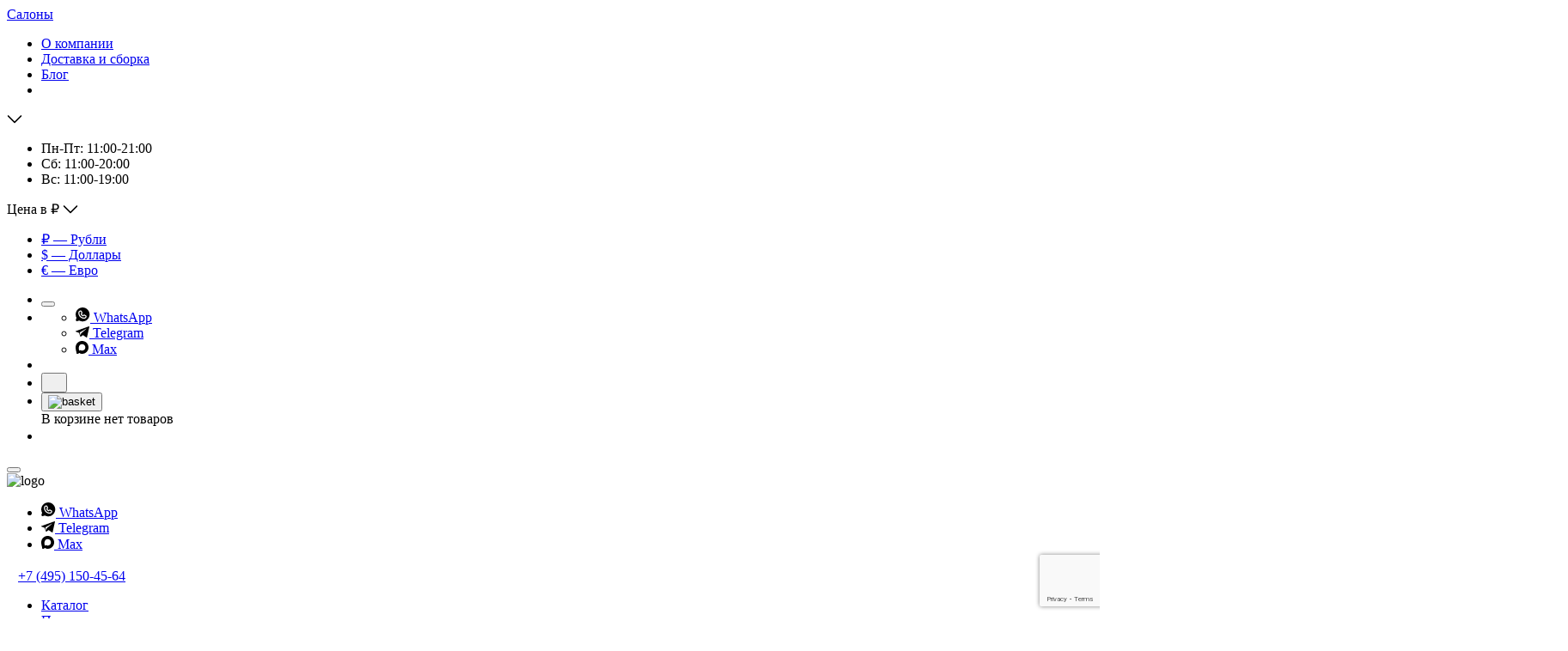

--- FILE ---
content_type: text/html; charset=UTF-8
request_url: https://interior-market.ru/catalog/art_obekt_begemot_orazio_lucido_laccato_ral_5017_traffic_blue/
body_size: 40400
content:

<!doctype html>
<html lang="ru">

<head>
    <meta charset="UTF-8" />
    <meta name="viewport" content="width=device-width, user-scalable=no, viewport-fit=cover" />
    <title>Статуэтка  KRIKRIKAT Orazio Синий Керамика купить в Москве по цене от 71 793 &#8381; | магазин элитной мебели INTERIOR MARKET | 007</title>

                    

        <meta property="og:url" content="https://interior-market.ru/catalog/art_obekt_begemot_orazio_lucido_laccato_ral_5017_traffic_blue/">
        <meta property="og:type" content="website">
        <meta property="og:title" content="Статуэтка  KRIKRIKAT Orazio Синий Керамика купить в Москве по цене от 71 793 &#8381; | магазин элитной мебели INTERIOR MARKET | 007">
        <meta property="og:description" content="Купить Статуэтка  KRIKRIKAT Orazio Синий Керамика в интернет-магазине INTERIOR MARKET. Описание, фото, характеристики. В наличие и под заказ! Доставка по Москве и России! Цена от 71 793 &#8381;. Он-лайн заказ. | 007">
        <meta property="og:image" content="https://interior-market.ru/upload/resize_cache/iblock/e6f/930_672_1/nclr3m4tp20lhx9n3kmgwfxamw7hinsj.jpeg">
        <meta property="og:image:width" content="300" />
        <meta property="og:image:height" content="200" />

            <meta http-equiv="Content-Type" content="text/html; charset=UTF-8" />
    <meta name="robots" content="index, follow" />
    <link rel="shortcut icon" href="/favicon.ico" type="image/x-icon">
    <script data-skip-moving="true">(function(w, d, n) {var cl = "bx-core";var ht = d.documentElement;var htc = ht ? ht.className : undefined;if (htc === undefined || htc.indexOf(cl) !== -1){return;}var ua = n.userAgent;if (/(iPad;)|(iPhone;)/i.test(ua)){cl += " bx-ios";}else if (/Windows/i.test(ua)){cl += ' bx-win';}else if (/Macintosh/i.test(ua)){cl += " bx-mac";}else if (/Linux/i.test(ua) && !/Android/i.test(ua)){cl += " bx-linux";}else if (/Android/i.test(ua)){cl += " bx-android";}cl += (/(ipad|iphone|android|mobile|touch)/i.test(ua) ? " bx-touch" : " bx-no-touch");cl += w.devicePixelRatio && w.devicePixelRatio >= 2? " bx-retina": " bx-no-retina";if (/AppleWebKit/.test(ua)){cl += " bx-chrome";}else if (/Opera/.test(ua)){cl += " bx-opera";}else if (/Firefox/.test(ua)){cl += " bx-firefox";}ht.className = htc ? htc + " " + cl : cl;})(window, document, navigator);</script>


<link href="/bitrix/cache/css/s1/interior/template_1e3fa6aaf710a2a9617a6fa475943e4e/template_1e3fa6aaf710a2a9617a6fa475943e4e_v1.css?1768385623354014" type="text/css"  data-template-style="true" rel="stylesheet" />







<link rel="canonical" href="https://interior-market.ru/catalog/art_obekt_begemot_orazio_lucido_laccato_ral_5017_traffic_blue/" />



<meta name="description" content="Купить Статуэтка  KRIKRIKAT Orazio Синий Керамика в интернет-магазине INTERIOR MARKET. Описание, фото, характеристики. В наличие и под заказ! Доставка по Москве и России! Цена от 71 793 &#8381;. Он-лайн заказ. | 007" />

            <meta name="yandex-verification" content="30b949e08f1ef8cd" />
        <!-- calltouch -->
                <!-- calltouch -->

        <!-- Yandex.Metrika counter -->
                <!-- /Yandex.Metrika counter -->

            </head>

<body >
    <noscript>
        <div><img src="https://mc.yandex.ru/watch/41176649" style="position:absolute; left:-9999px;" alt="" /></div>
    </noscript>
    
    <div class="siteWrapper">

        <!-- <div class="header-line">
            <span class="header-line__close"></span>
            <strong>График работы салонов:</strong>
            <span>с 31.12.2024 по 04.01.2025 - <strong>нерабочие дни.</strong></span>
            <span>c 05.01.2025 по 06.01.2025 - <strong>рабочие дни.</strong></span>
            <span>07.01.2025 - <strong>выходной.</strong></span>
            <span>c 08.01.2025 - салоны работают в обычном режиме.</span>
        </div> -->

        <header class="header">

            <!-- <div class="header-message" data-modal="newyeaerpopup">
                <p>
                    График работ в праздничные дни
                </p>
            </div> -->

            <div class="container">
                <div class="header__inner">
                    <div class="header-top">
                        <div class="header-top__adress">
    <a href="/contacts/">Салоны </a>
</div>
<nav class="menu">
    <ul>
                    <li><a href="/about/">О компании</a></li>
                    <li><a href="/delivery/">Доставка и сборка</a></li>
                    <li><a href="/blog/">Блог</a></li>
                    <li><a href=""></a></li>
            </ul>
</nav>
                        <!-- <div class="timeWorkWeekend" data-modal="newyeaerpopup">
                            График работ
                        </div> -->

                    
                        <span class="header-top__time">
                            <div class="timeWork">

                                <span class="current"></span> <!-- по js сюда вставляется текущее время работы из блока timeWork__list -->

                                <svg class="arrow" width="18" height="10" viewBox="0 0 18 10" xmlns="http://www.w3.org/2000/svg">
                                    <path fill-rule="evenodd" clip-rule="evenodd" d="M0.96967 0.46967C1.26256 0.176777 1.73744 0.176777 2.03033 0.46967L9 7.43934L15.9697 0.46967C16.2626 0.176777 16.7374 0.176777 17.0303 0.46967C17.3232 0.762563 17.3232 1.23744 17.0303 1.53033L9.53033 9.03033C9.23744 9.32322 8.76256 9.32322 8.46967 9.03033L0.96967 1.53033C0.676777 1.23744 0.676777 0.762563 0.96967 0.46967Z"></path>
                                </svg>
                                <div class="timeWork__toggle">
                                    <ul class="timeWork__list">
                                        <li data-work="all">
                                            Пн-Пт: 11:00-21:00
                                        </li>
                                        <li data-work="saturday">
                                            Сб: 11:00-20:00
                                        </li>
                                        <li data-work="sunday">
                                            Вс: 11:00-19:00
                                        </li>
                                    </ul>
                                </div>
                            </div>
                        </span>

                  

                        
<div class="site-price">
    <span class="site-price__text">Цена в </span>
    <span class="site-price__currency">₽</span>

    <svg class="site-price__arrow" width="18" height="10" viewBox="0 0 18 10"
         xmlns="http://www.w3.org/2000/svg">
        <path fill-rule="evenodd" clip-rule="evenodd"
              d="M0.96967 0.46967C1.26256 0.176777 1.73744 0.176777 2.03033 0.46967L9 7.43934L15.9697 0.46967C16.2626 0.176777 16.7374 0.176777 17.0303 0.46967C17.3232 0.762563 17.3232 1.23744 17.0303 1.53033L9.53033 9.03033C9.23744 9.32322 8.76256 9.32322 8.46967 9.03033L0.96967 1.53033C0.676777 1.23744 0.676777 0.762563 0.96967 0.46967Z" />
    </svg>

    <div class="site-price__change">
        <ul class="site-price__list">
                            <li>
                    <a href="?currency=RUB" class="active">
                        ₽ — Рубли                    </a>
                </li>
                            <li>
                    <a href="?currency=USD" class="">
                        $ — Доллары                    </a>
                </li>
                            <li>
                    <a href="?currency=EUR" class="">
                        € — Евро                    </a>
                </li>
                    </ul>
    </div>

</div>
                    </div>
                    <div class="header-center">

                        <ul class="header-controls">
                            <li>
                                <button class="header-controls__button burger">
                                    <span class="burger__line"></span>
                                    <span class="burger__line"></span>
                                    <span class="burger__line"></span>
                                </button>
                            </li>

                            <li class="mobile">
                                <div class="linksBl">
                                    <div class="linksBl__list">
                                        <ul>
                                            <li>
                                                <a target="_blank" href="https://wa.me/79257770101" class="link btn-ya-event" data-yaid="41176649" data-yaevent="click_WA">
                                                    <svg width="17" height="17" viewBox="0 0 17 17" fill="none" xmlns="http://www.w3.org/2000/svg">
                                                        <path d="M8.125 0C6.71377 0.000380881 5.32696 0.368228 4.10107 1.06734C2.87518 1.76644 1.85245 2.77271 1.13356 3.98711C0.41466 5.2015 0.0243719 6.58216 0.0011049 7.9932C-0.0221621 9.40424 0.322394 10.797 1.00086 12.0345L0.333137 14.3716C0.271878 14.5859 0.269055 14.8127 0.324962 15.0285C0.380869 15.2443 0.493471 15.4412 0.651098 15.5989C0.808724 15.7565 1.00564 15.8691 1.22144 15.925C1.43723 15.981 1.66406 15.9782 1.8784 15.9169L4.21559 15.2492C5.3017 15.8451 6.50971 16.1849 7.74726 16.2424C8.9848 16.2999 10.2191 16.0737 11.3558 15.581C12.4925 15.0883 13.5015 14.3422 14.3057 13.3998C15.1098 12.4574 15.6878 11.3435 15.9955 10.1435C16.3031 8.94338 16.3323 7.68885 16.0808 6.47578C15.8292 5.2627 15.3036 4.1232 14.5442 3.14441C13.7847 2.16561 12.8115 1.37344 11.6989 0.828446C10.5863 0.283457 9.36388 8.66714e-05 8.125 0ZM10.0097 13.125C10.0074 13.1268 10.0032 13.125 9.99989 13.125C9.09624 13.125 8.20145 12.9468 7.36672 12.6007C6.53198 12.2546 5.77366 11.7473 5.13514 11.1079C4.49661 10.4685 3.99042 9.70945 3.64549 8.87422C3.30057 8.03899 3.12369 7.14396 3.12496 6.24031C3.12781 5.49616 3.42535 4.78344 3.95246 4.25815C4.47956 3.73286 5.19331 3.43778 5.93746 3.4375C6.14252 3.43776 6.34388 3.49209 6.52124 3.595C6.6986 3.69791 6.84569 3.84577 6.94767 4.02367L7.86103 5.62218C7.97106 5.81501 8.0278 6.03364 8.02544 6.25564C8.02308 6.47764 7.9617 6.69501 7.8476 6.88546L7.29206 7.81136C7.56682 8.28771 7.9623 8.68321 8.43865 8.95798L9.36451 8.40241C9.55496 8.2883 9.77234 8.22691 9.99434 8.22454C10.2163 8.22217 10.435 8.2789 10.6278 8.38891L12.2262 9.3023C12.4041 9.40425 12.552 9.55133 12.655 9.7287C12.7579 9.90606 12.8122 10.1074 12.8125 10.3125C12.8122 11.0566 12.5171 11.7704 11.9918 12.2975C11.4666 12.8246 10.7539 13.1221 10.0097 13.125Z" fill="black" />
                                                        <path d="M8.78518 10.2077C8.69875 10.2596 8.60105 10.2898 8.50042 10.2958C8.39979 10.3017 8.29922 10.2832 8.20729 10.2419C7.22978 9.80271 6.44731 9.02025 6.00815 8.04275C5.96681 7.95082 5.94831 7.85024 5.95425 7.7496C5.96019 7.64897 5.99038 7.55127 6.04226 7.46483L6.77575 6.24229L5.88776 4.68826C5.48349 4.70094 5.09991 4.86997 4.81776 5.15977C4.5356 5.44957 4.37688 5.83753 4.37501 6.24199C4.37396 6.98135 4.51868 7.71366 4.80089 8.39704C5.0831 9.08042 5.49727 9.70146 6.0197 10.2246C6.54214 10.7478 7.16259 11.1629 7.84556 11.446C8.52854 11.7292 9.26065 11.875 10 11.875H10.008C10.4125 11.8731 10.8004 11.7144 11.0902 11.4322C11.38 11.1501 11.5491 10.7665 11.5617 10.3622L10.0077 9.47426L8.78518 10.2077Z" fill="black" />
                                                    </svg>
                                                    WhatsApp
                                                </a>
                                            </li>

                                            <li>
                                                <a href="https://t.me/+79257770101" target="_blank" class="link btn-ya-event" data-yaid="41176649" data-yaevent="click_WA">
                                                    <svg width="16" height="13" viewBox="0 0 16 13" fill="none" xmlns="http://www.w3.org/2000/svg">
                                                        <path d="M0.282607 6.23344L3.96933 7.51751L5.39631 11.8001C5.48762 12.0744 5.84703 12.1757 6.08559 11.9938L8.14063 10.4304C8.35605 10.2666 8.66287 10.2584 8.88799 10.4109L12.5946 12.9222C12.8498 13.0953 13.2113 12.9647 13.2753 12.677L15.9906 0.488714C16.0604 0.174368 15.7294 -0.087871 15.4087 0.0278943L0.278287 5.47479C-0.0950994 5.60917 -0.091846 6.1025 0.282607 6.23344ZM5.16634 6.83397L12.3716 2.69274C12.5011 2.61854 12.6343 2.78193 12.5231 2.87819L6.57669 8.03637C6.36767 8.21793 6.23285 8.46088 6.19466 8.7246L5.9921 10.1255C5.96527 10.3125 5.68373 10.3311 5.62842 10.15L4.84938 7.5956C4.76015 7.30425 4.89018 6.99304 5.16634 6.83397Z" fill="black" />
                                                    </svg>
                                                    Telegram
                                                </a>
                                            </li>

                                            <li>
                                                <a target="_blank" href="https://max.ru/u/f9LHodD0cOJ-2zUkBZQhzezCpJIFpMR3JuRVHvSPVXC-aE5o1PxrzdCFlWA" class="link btn-ya-event" data-yaid="41176649" data-yaevent="click_WA">
                                                    <svg width="15" height="15" viewBox="0 0 15 15" fill="none" xmlns="http://www.w3.org/2000/svg">
                                                        <path fill-rule="evenodd" clip-rule="evenodd" d="M7.66117 14.9572C6.18908 14.9572 5.505 14.7413 4.31592 13.878C3.56375 14.8493 1.18192 15.6083 1.07808 14.3097C1.07808 13.3348 0.863167 12.5111 0.619667 11.6118C0.3295 10.5038 0 9.27 0 7.48217C0 3.21233 3.4885 0 7.62175 0C11.7586 0 14.9999 3.37058 14.9999 7.52175C15.0138 11.6088 11.7304 14.9354 7.66117 14.9572ZM7.722 3.69075C5.70917 3.58642 4.14042 4.98575 3.793 7.18C3.50642 8.99658 4.015 11.2089 4.44842 11.324C4.65617 11.3744 5.17908 10.9499 5.505 10.6226C6.04392 10.9965 6.6715 11.2211 7.3245 11.2737C9.41017 11.3744 11.1923 9.77967 11.3323 7.68725C11.4138 5.59033 9.808 3.81433 7.722 3.69433V3.69075Z" fill="black" />
                                                    </svg>
                                                    Max
                                                </a>
                                            </li>


                                        </ul>
                                    </div>
                                </div>
                            </li>
                            <li class="mobile">
                                <a href="tel:+74951504564" class="link-block">
                                    <svg width="13" height="13" viewBox="0 0 13 13" fill="none" xmlns="http://www.w3.org/2000/svg">
                                        <path d="M11.8732 8.90167L8.94586 7.64709C8.79302 7.5813 8.62614 7.5548 8.46044 7.57003C8.29474 7.58525 8.13548 7.64171 7.99719 7.73425L6.432 8.77759C5.47541 8.31233 4.70117 7.5415 4.23169 6.58698L4.23181 6.58685L5.27148 4.99823C5.36198 4.86031 5.41689 4.70212 5.43129 4.53779C5.44569 4.37346 5.41913 4.20813 5.354 4.05658L4.09827 1.12671C4.01279 0.927829 3.86519 0.761988 3.67757 0.654017C3.48994 0.546046 3.2724 0.501753 3.0575 0.527771C2.21304 0.636347 1.43699 1.04864 0.874323 1.68763C0.311657 2.32662 0.000863082 3.14859 0 4C0 8.96265 4.03735 13 9 13C9.85142 12.9991 10.6734 12.6883 11.3124 12.1257C11.9514 11.563 12.3637 10.7869 12.4722 9.94244C12.4982 9.72754 12.4538 9.51002 12.3459 9.32241C12.2379 9.1348 12.0721 8.98719 11.8732 8.90167Z" />
                                        <path d="M7.83448 1.98302C8.59729 2.18813 9.29281 2.5901 9.85135 3.14864C10.4099 3.70719 10.8119 4.40271 11.017 5.16552C11.0514 5.29338 11.1352 5.40234 11.2499 5.46851C11.3646 5.53467 11.5009 5.55263 11.6288 5.51844C11.7567 5.48425 11.8659 5.40071 11.9323 5.28614C11.9987 5.17158 12.017 5.03534 11.983 4.90734C11.7323 3.97486 11.2409 3.12464 10.5581 2.44186C9.87535 1.75907 9.02513 1.2677 8.09265 1.01696C7.96465 0.983041 7.82842 1.00129 7.71385 1.06769C7.59929 1.1341 7.51574 1.24324 7.48155 1.37117C7.44736 1.49911 7.46532 1.63537 7.53149 1.75008C7.59765 1.86479 7.70662 1.94856 7.83447 1.98302L7.83448 1.98302Z" />
                                        <path d="M7.31665 3.91534C7.74041 4.02929 8.12678 4.25259 8.43706 4.56288C8.74734 4.87316 8.97065 5.25953 9.0846 5.68328C9.11906 5.81114 9.20283 5.92011 9.31754 5.98627C9.43224 6.05244 9.56851 6.07039 9.69645 6.0362C9.82438 6.00202 9.93352 5.91847 9.99993 5.80391C10.0663 5.68934 10.0846 5.55311 10.0507 5.42511C9.8911 4.83167 9.57839 4.29059 9.14387 3.85607C8.70934 3.42154 8.16826 3.10884 7.57483 2.94928C7.44683 2.91536 7.3106 2.9336 7.19603 3.00001C7.08146 3.06642 6.99792 3.17556 6.96373 3.30349C6.92954 3.43142 6.9475 3.56769 7.01366 3.6824C7.07983 3.7971 7.18879 3.88088 7.31665 3.91534L7.31665 3.91534Z" />
                                    </svg>

                                </a>
                            </li>
                            <li>
                                <button class="header-controls__button btn-search">
                                    <svg width="14" height="14" viewBox="0 0 14 14" fill="none" xmlns="http://www.w3.org/2000/svg">
                                        <path d="M13.353 13.3536C13.2592 13.4474 13.132 13.5001 12.9994 13.5001C12.8668 13.5001 12.7396 13.4474 12.6458 13.3536L9.94439 10.6522C8.80816 11.6061 7.34753 12.0846 5.86711 11.9878C4.38669 11.8911 3.00076 11.2265 1.99835 10.1328C0.995939 9.03915 0.454427 7.6007 0.486742 6.11748C0.519056 4.63425 1.1227 3.22075 2.1718 2.17175C3.22089 1.12275 4.63444 0.519222 6.11767 0.487036C7.6009 0.45485 9.0393 0.996486 10.1329 1.99899C11.2265 3.0015 11.8909 4.38748 11.9875 5.86791C12.0842 7.34834 11.6056 8.80892 10.6515 9.94508L13.353 12.6465C13.4467 12.7403 13.4994 12.8674 13.4994 13.0001C13.4994 13.1327 13.4467 13.2598 13.353 13.3536ZM6.24976 11C7.18922 11 8.10759 10.7214 8.88872 10.1995C9.66986 9.67754 10.2787 8.93569 10.6382 8.06774C10.9977 7.19979 11.0918 6.24472 10.9085 5.32331C10.7252 4.4019 10.2728 3.55553 9.60852 2.89124C8.94422 2.22694 8.09785 1.77454 7.17644 1.59126C6.25503 1.40798 5.29997 1.50205 4.43202 1.86156C3.56407 2.22108 2.82222 2.8299 2.30028 3.61103C1.77835 4.39217 1.49976 5.31053 1.49976 6.24999C1.50119 7.50933 2.00209 8.71669 2.89258 9.60718C3.78307 10.4977 4.99042 10.9986 6.24976 11Z" />
                                    </svg>
                                </button>
                            </li>
                            <li class="not-small-mobile">
                                <button class="header-controls__button btn-basket">
    <picture>
        <source media="(max-width:1023px)" srcset="/local/markup//img/basket_white.svg" />
        <img src="/local/markup//img/basket.svg" alt="basket" />
    </picture>
    </button>
<div id="bx_basketFKauiI" class="bx-basket basket-invis"><!--'start_frame_cache_bx_basketFKauiI'--><div data-role="basket-item-list" id="full_cart"><span class="basket-invis__not">В корзине нет товаров</span></div></div>
<!--'end_frame_cache_bx_basketFKauiI'-->                            </li>
                            <li class="mobile not-small-mobile">
                                                                    <a href="javascript:void(0);" class="link-block link-login-cabinet cabinet-js"
                                        data-set-modal="login_modal" data-action="/local/ajax/auth/auth.php"
                                        data-type="LOGIN">
                                        <svg width="16" height="16" viewBox="0 0 16 16" fill="none"
                                            xmlns="http://www.w3.org/2000/svg">
                                            <mask id="path-1-inside-1_839_6301" fill="white">
                                                <path d="M14.496 13.2491C13.563 11.6423 12.0689 10.437 10.301 9.86523C11.1479 9.36128 11.806 8.59322 12.1742 7.67903C12.5423 6.76483 12.6002 5.75505 12.3389 4.80479C12.0775 3.85453 11.5115 3.01633 10.7276 2.41894C9.94377 1.82155 8.98548 1.49801 7.99994 1.49801C7.0144 1.49801 6.05611 1.82155 5.27225 2.41894C4.4884 3.01633 3.92234 3.85453 3.66102 4.80479C3.39969 5.75505 3.45755 6.76483 3.8257 7.67903C4.19386 8.59322 4.85195 9.36128 5.69891 9.86523C3.93104 10.437 2.43697 11.6422 1.50399 13.249C1.46002 13.325 1.43683 13.4113 1.43677 13.4991C1.4367 13.5869 1.45977 13.6731 1.50364 13.7492C1.5475 13.8253 1.61063 13.8884 1.68666 13.9324C1.7627 13.9763 1.84896 13.9994 1.93676 13.9994L14.0632 13.9995C14.151 13.9995 14.2373 13.9764 14.3133 13.9325C14.3893 13.8886 14.4525 13.8254 14.4963 13.7493C14.5402 13.6733 14.5633 13.587 14.5632 13.4992C14.5631 13.4114 14.54 13.3251 14.496 13.2491L14.496 13.2491Z" />
                                            </mask>
                                            <path d="M14.496 13.2491L13.6312 13.7512L13.6467 13.778L13.6639 13.8038L14.496 13.2491ZM10.301 9.86523L9.78963 9.00585L7.88966 10.1363L9.99323 10.8167L10.301 9.86523ZM7.99994 1.49801V0.498013V1.49801ZM5.69891 9.86523L6.00665 10.8167L8.1102 10.1363L6.21025 9.00585L5.69891 9.86523ZM1.50399 13.249L0.639198 12.7469L0.638447 12.7482L1.50399 13.249ZM1.93676 13.9994L1.93677 12.9994H1.93675L1.93676 13.9994ZM14.0632 13.9995L14.0633 12.9995H14.0632L14.0632 13.9995ZM14.496 13.2491L15.3615 12.7483L15.3456 12.7208L15.328 12.6944L14.496 13.2491ZM15.3608 12.747C14.3039 10.9268 12.6114 9.56148 10.6087 8.91375L9.99323 10.8167C11.5264 11.3126 12.8221 12.3577 13.6312 13.7512L15.3608 12.747ZM10.8123 10.7246C11.8475 10.1087 12.6518 9.16994 13.1018 8.05259L11.2466 7.30547C10.9602 8.01651 10.4484 8.61389 9.78963 9.00585L10.8123 10.7246ZM13.1018 8.05259C13.5518 6.93523 13.6225 5.70106 13.3031 4.53963L11.3747 5.06995C11.5779 5.80905 11.5329 6.59443 11.2466 7.30547L13.1018 8.05259ZM13.3031 4.53963C12.9837 3.37819 12.2918 2.35373 11.3338 1.62359L10.1215 3.21429C10.7311 3.67893 11.1714 4.33086 11.3747 5.06995L13.3031 4.53963ZM11.3338 1.62359C10.3757 0.893451 9.20449 0.498013 7.99994 0.498013V2.49801C8.76647 2.49801 9.51181 2.74966 10.1215 3.21429L11.3338 1.62359ZM7.99994 0.498013C6.79539 0.498013 5.62414 0.893451 4.6661 1.62359L5.87841 3.21429C6.48807 2.74966 7.2334 2.49801 7.99994 2.49801V0.498013ZM4.6661 1.62359C3.70806 2.35373 3.01621 3.37819 2.69681 4.53963L4.62522 5.06995C4.82847 4.33086 5.26874 3.67893 5.87841 3.21429L4.6661 1.62359ZM2.69681 4.53963C2.37741 5.70106 2.44813 6.93523 2.8981 8.05259L4.75331 7.30547C4.46697 6.59443 4.42196 5.80905 4.62522 5.06995L2.69681 4.53963ZM2.8981 8.05259C3.34806 9.16994 4.1524 10.1087 5.18757 10.7246L6.21025 9.00585C5.55151 8.61389 5.03965 8.01651 4.75331 7.30547L2.8981 8.05259ZM5.39117 8.91375C3.38854 9.56147 1.69606 10.9267 0.639199 12.7469L2.36879 13.7511C3.17787 12.3577 4.47354 11.3126 6.00665 10.8167L5.39117 8.91375ZM0.638447 12.7482C0.506515 12.9762 0.436956 13.2349 0.436768 13.4984L2.43677 13.4998C2.4367 13.5876 2.41352 13.6738 2.36954 13.7498L0.638447 12.7482ZM0.436768 13.4984C0.43658 13.7618 0.505769 14.0206 0.637374 14.2488L2.3699 13.2496C2.41377 13.3257 2.43683 13.412 2.43677 13.4998L0.436768 13.4984ZM0.637374 14.2488C0.768981 14.477 0.958362 14.6665 1.18646 14.7983L2.18686 13.0665C2.2629 13.1104 2.32603 13.1736 2.3699 13.2496L0.637374 14.2488ZM1.18646 14.7983C1.41457 14.93 1.67335 14.9994 1.93678 14.9994L1.93675 12.9994C2.02456 12.9994 2.11083 13.0225 2.18686 13.0665L1.18646 14.7983ZM1.93675 14.9994L14.0632 14.9995L14.0632 12.9995L1.93677 12.9994L1.93675 14.9994ZM14.0631 14.9995C14.3266 14.9996 14.5854 14.9302 14.8135 14.7984L13.8131 13.0666C13.8892 13.0227 13.9754 12.9995 14.0633 12.9995L14.0631 14.9995ZM14.8135 14.7984C15.0416 14.6667 15.231 14.4771 15.3626 14.2489L13.6301 13.2498C13.674 13.1737 13.7371 13.1105 13.8131 13.0666L14.8135 14.7984ZM15.3626 14.2489C15.4942 14.0207 15.5634 13.7619 15.5632 13.4985L13.5632 13.4999C13.5631 13.4121 13.5862 13.3258 13.6301 13.2498L15.3626 14.2489ZM15.5632 13.4985C15.563 13.235 15.4934 12.9763 15.3615 12.7483L13.6305 13.75C13.5865 13.674 13.5633 13.5878 13.5632 13.4999L15.5632 13.4985ZM15.328 12.6944L15.328 12.6944L13.6639 13.8038L13.6639 13.8038L15.328 12.6944Z"
                                                fill="white" mask="url(#path-1-inside-1_839_6301)" />
                                        </svg>
                                    </a>
                                                            </li>
                        </ul>

                        <button class="burger-mobile burger">
                            <span class="burger__line"></span>
                            <span class="burger__line"></span>
                            <span class="burger__line"></span>
                        </button>

                        <div class="logo-wrapper">
                            <a href="/"></a>
                            <picture>
                                <source media="(max-width:1023px)" srcset="/local/markup/img/logo_white.svg" />
                                <img src="/local/markup/img/logo.svg" alt="logo">
                            </picture>
                        </div>

                        <div class="header-center__info">

                            <div class="linksBl">
                                <div class="linksBl__list">
                                    <ul>
                                        <li>
                                            <a target="_blank" href="https://wa.me/79257770101" class="link btn-ya-event" data-yaid="41176649" data-yaevent="click_WA">
                                                <svg width="17" height="17" viewBox="0 0 17 17" fill="none" xmlns="http://www.w3.org/2000/svg">
                                                    <path d="M8.125 0C6.71377 0.000380881 5.32696 0.368228 4.10107 1.06734C2.87518 1.76644 1.85245 2.77271 1.13356 3.98711C0.41466 5.2015 0.0243719 6.58216 0.0011049 7.9932C-0.0221621 9.40424 0.322394 10.797 1.00086 12.0345L0.333137 14.3716C0.271878 14.5859 0.269055 14.8127 0.324962 15.0285C0.380869 15.2443 0.493471 15.4412 0.651098 15.5989C0.808724 15.7565 1.00564 15.8691 1.22144 15.925C1.43723 15.981 1.66406 15.9782 1.8784 15.9169L4.21559 15.2492C5.3017 15.8451 6.50971 16.1849 7.74726 16.2424C8.9848 16.2999 10.2191 16.0737 11.3558 15.581C12.4925 15.0883 13.5015 14.3422 14.3057 13.3998C15.1098 12.4574 15.6878 11.3435 15.9955 10.1435C16.3031 8.94338 16.3323 7.68885 16.0808 6.47578C15.8292 5.2627 15.3036 4.1232 14.5442 3.14441C13.7847 2.16561 12.8115 1.37344 11.6989 0.828446C10.5863 0.283457 9.36388 8.66714e-05 8.125 0ZM10.0097 13.125C10.0074 13.1268 10.0032 13.125 9.99989 13.125C9.09624 13.125 8.20145 12.9468 7.36672 12.6007C6.53198 12.2546 5.77366 11.7473 5.13514 11.1079C4.49661 10.4685 3.99042 9.70945 3.64549 8.87422C3.30057 8.03899 3.12369 7.14396 3.12496 6.24031C3.12781 5.49616 3.42535 4.78344 3.95246 4.25815C4.47956 3.73286 5.19331 3.43778 5.93746 3.4375C6.14252 3.43776 6.34388 3.49209 6.52124 3.595C6.6986 3.69791 6.84569 3.84577 6.94767 4.02367L7.86103 5.62218C7.97106 5.81501 8.0278 6.03364 8.02544 6.25564C8.02308 6.47764 7.9617 6.69501 7.8476 6.88546L7.29206 7.81136C7.56682 8.28771 7.9623 8.68321 8.43865 8.95798L9.36451 8.40241C9.55496 8.2883 9.77234 8.22691 9.99434 8.22454C10.2163 8.22217 10.435 8.2789 10.6278 8.38891L12.2262 9.3023C12.4041 9.40425 12.552 9.55133 12.655 9.7287C12.7579 9.90606 12.8122 10.1074 12.8125 10.3125C12.8122 11.0566 12.5171 11.7704 11.9918 12.2975C11.4666 12.8246 10.7539 13.1221 10.0097 13.125Z" fill="black" />
                                                    <path d="M8.78518 10.2077C8.69875 10.2596 8.60105 10.2898 8.50042 10.2958C8.39979 10.3017 8.29922 10.2832 8.20729 10.2419C7.22978 9.80271 6.44731 9.02025 6.00815 8.04275C5.96681 7.95082 5.94831 7.85024 5.95425 7.7496C5.96019 7.64897 5.99038 7.55127 6.04226 7.46483L6.77575 6.24229L5.88776 4.68826C5.48349 4.70094 5.09991 4.86997 4.81776 5.15977C4.5356 5.44957 4.37688 5.83753 4.37501 6.24199C4.37396 6.98135 4.51868 7.71366 4.80089 8.39704C5.0831 9.08042 5.49727 9.70146 6.0197 10.2246C6.54214 10.7478 7.16259 11.1629 7.84556 11.446C8.52854 11.7292 9.26065 11.875 10 11.875H10.008C10.4125 11.8731 10.8004 11.7144 11.0902 11.4322C11.38 11.1501 11.5491 10.7665 11.5617 10.3622L10.0077 9.47426L8.78518 10.2077Z" fill="black" />
                                                </svg>
                                                WhatsApp
                                            </a>
                                        </li>

                                        <li>
                                            <a href="https://t.me/+79257770101" target="_blank" class="link btn-ya-event" data-yaid="41176649" data-yaevent="click_WA">
                                                <svg width="16" height="13" viewBox="0 0 16 13" fill="none" xmlns="http://www.w3.org/2000/svg">
                                                    <path d="M0.282607 6.23344L3.96933 7.51751L5.39631 11.8001C5.48762 12.0744 5.84703 12.1757 6.08559 11.9938L8.14063 10.4304C8.35605 10.2666 8.66287 10.2584 8.88799 10.4109L12.5946 12.9222C12.8498 13.0953 13.2113 12.9647 13.2753 12.677L15.9906 0.488714C16.0604 0.174368 15.7294 -0.087871 15.4087 0.0278943L0.278287 5.47479C-0.0950994 5.60917 -0.091846 6.1025 0.282607 6.23344ZM5.16634 6.83397L12.3716 2.69274C12.5011 2.61854 12.6343 2.78193 12.5231 2.87819L6.57669 8.03637C6.36767 8.21793 6.23285 8.46088 6.19466 8.7246L5.9921 10.1255C5.96527 10.3125 5.68373 10.3311 5.62842 10.15L4.84938 7.5956C4.76015 7.30425 4.89018 6.99304 5.16634 6.83397Z" fill="black" />
                                                </svg>
                                                Telegram
                                            </a>
                                        </li>

                                        <li>
                                            <a target="_blank" href="https://max.ru/u/f9LHodD0cOJ-2zUkBZQhzezCpJIFpMR3JuRVHvSPVXC-aE5o1PxrzdCFlWA" class="link btn-ya-event" data-yaid="41176649" data-yaevent="click_WA">
                                                <svg width="15" height="15" viewBox="0 0 15 15" fill="none" xmlns="http://www.w3.org/2000/svg">
                                                    <path fill-rule="evenodd" clip-rule="evenodd" d="M7.66117 14.9572C6.18908 14.9572 5.505 14.7413 4.31592 13.878C3.56375 14.8493 1.18192 15.6083 1.07808 14.3097C1.07808 13.3348 0.863167 12.5111 0.619667 11.6118C0.3295 10.5038 0 9.27 0 7.48217C0 3.21233 3.4885 0 7.62175 0C11.7586 0 14.9999 3.37058 14.9999 7.52175C15.0138 11.6088 11.7304 14.9354 7.66117 14.9572ZM7.722 3.69075C5.70917 3.58642 4.14042 4.98575 3.793 7.18C3.50642 8.99658 4.015 11.2089 4.44842 11.324C4.65617 11.3744 5.17908 10.9499 5.505 10.6226C6.04392 10.9965 6.6715 11.2211 7.3245 11.2737C9.41017 11.3744 11.1923 9.77967 11.3323 7.68725C11.4138 5.59033 9.808 3.81433 7.722 3.69433V3.69075Z" fill="black" />
                                                </svg>
                                                Max
                                            </a>
                                        </li>

                                    </ul>
                                </div>
                            </div>



                            <a href="tel:+74951504564" class="phone-block">
                                <svg width="13" height="13" viewBox="0 0 13 13" fill="none" xmlns="http://www.w3.org/2000/svg">
                                    <path d="M11.8732 8.90167L8.94586 7.64709C8.79302 7.5813 8.62614 7.5548 8.46044 7.57003C8.29474 7.58525 8.13548 7.64171 7.99719 7.73425L6.432 8.77759C5.47541 8.31233 4.70117 7.5415 4.23169 6.58698L4.23181 6.58685L5.27148 4.99823C5.36198 4.86031 5.41689 4.70212 5.43129 4.53779C5.44569 4.37346 5.41913 4.20813 5.354 4.05658L4.09827 1.12671C4.01279 0.927829 3.86519 0.761988 3.67757 0.654017C3.48994 0.546046 3.2724 0.501753 3.0575 0.527771C2.21304 0.636347 1.43699 1.04864 0.874323 1.68763C0.311657 2.32662 0.000863082 3.14859 0 4C0 8.96265 4.03735 13 9 13C9.85142 12.9991 10.6734 12.6883 11.3124 12.1257C11.9514 11.563 12.3637 10.7869 12.4722 9.94244C12.4982 9.72754 12.4538 9.51002 12.3459 9.32241C12.2379 9.1348 12.0721 8.98719 11.8732 8.90167Z" />
                                    <path d="M7.83448 1.98303C8.59729 2.18814 9.29281 2.5901 9.85135 3.14865C10.4099 3.70719 10.8119 4.40271 11.017 5.16552C11.0514 5.29338 11.1352 5.40235 11.2499 5.46851C11.3646 5.53468 11.5009 5.55263 11.6288 5.51844C11.7567 5.48425 11.8659 5.40071 11.9323 5.28615C11.9987 5.17158 12.017 5.03535 11.983 4.90735C11.7323 3.97486 11.2409 3.12464 10.5581 2.44186C9.87535 1.75908 9.02513 1.2677 8.09265 1.01696C7.96465 0.983045 7.82842 1.00129 7.71385 1.0677C7.59929 1.1341 7.51574 1.24325 7.48155 1.37118C7.44736 1.49911 7.46532 1.63538 7.53149 1.75008C7.59765 1.86479 7.70662 1.94857 7.83447 1.98303L7.83448 1.98303Z" />
                                    <path d="M7.31665 3.91534C7.74041 4.02929 8.12678 4.25259 8.43706 4.56288C8.74734 4.87316 8.97065 5.25953 9.0846 5.68328C9.11906 5.81114 9.20283 5.92011 9.31754 5.98627C9.43224 6.05244 9.56851 6.07039 9.69645 6.0362C9.82438 6.00202 9.93352 5.91847 9.99993 5.80391C10.0663 5.68934 10.0846 5.55311 10.0507 5.42511C9.8911 4.83167 9.57839 4.29059 9.14387 3.85607C8.70934 3.42154 8.16826 3.10884 7.57483 2.94928C7.44683 2.91536 7.3106 2.9336 7.19603 3.00001C7.08146 3.06642 6.99792 3.17556 6.96373 3.30349C6.92954 3.43142 6.9475 3.56769 7.01366 3.6824C7.07983 3.7971 7.18879 3.88088 7.31665 3.91534L7.31665 3.91534Z" />
                                </svg>+7 (495) 150-45-64</a>

                            <a href="javascript:void(0);" class="link-block link-login-cabinet cabinet-js" data-set-modal="login_modal" data-action="/local/ajax/auth/auth.php" data-type="LOGIN" >
                                <svg width="18" height="17" viewBox="0 0 18 17" fill="none" xmlns="http://www.w3.org/2000/svg">
                                    <path d="M17.12 15.5614C15.9538 13.5528 14.0862 12.0463 11.8763 11.3315C12.935 10.7016 13.7576 9.74153 14.2178 8.59878C14.678 7.45604 14.7503 6.19381 14.4236 5.00598C14.097 3.81815 13.3894 2.77041 12.4096 2.02367C11.4298 1.27694 10.2319 0.872513 8.99998 0.872513C7.76805 0.872513 6.57019 1.27694 5.59038 2.02367C4.61057 2.77041 3.90299 3.81815 3.57633 5.00598C3.24967 6.19381 3.32199 7.45604 3.78219 8.59878C4.24238 9.74153 5.065 10.7016 6.1237 11.3315C3.91386 12.0463 2.04627 13.5527 0.880052 15.5613C0.825081 15.6563 0.796099 15.7641 0.796021 15.8738C0.795942 15.9836 0.82477 16.0914 0.879605 16.1865C0.93444 16.2816 1.01335 16.3606 1.10839 16.4155C1.20343 16.4704 1.31126 16.4993 1.42101 16.4993L16.5791 16.4994C16.6888 16.4994 16.7966 16.4705 16.8917 16.4156C16.9867 16.3607 17.0657 16.2818 17.1205 16.1867C17.1753 16.0916 17.2042 15.9838 17.2041 15.874C17.204 15.7642 17.175 15.6564 17.12 15.5614L17.12 15.5614Z" fill="white" />
                                </svg>
                            </a>

                        </div>
                    </div>
                    <div class="header-bottom">
                        <ul>
                        <li><a  href="/catalog/">Каталог</a></li>
                                <li><a  href="/brands/">Производители</a></li>
                                <li><a  href="/catalog/mebel/">Мебель</a></li>
                                <li><a  href="/catalog/santekhnika/">Сантехника</a></li>
                                <li><a  href="/catalog/svetilniki/">Свет</a></li>
                                <li><a  href="/catalog/aksessuary/">Аксессуары</a></li>
                                <li><a  href="/catalog/kukhni/">Кухни</a></li>
                            <li><a rel="nofollow" class="link-new" href="/catalog/new/">Новинки</a></li>
                                <li><a  href="/catalog/nalichie/">В наличии</a></li>
                                <li><a  href="/catalog/rasprodazha/">Распродажа</a></li>
            </ul>
                    </div>


                        <div class="search-invis catalog">
        <div id="title-search" class="input-item">
            <span class="btn-clear"></span>
            <form action="/search/index.php">
                <input id="title-search-input" name="q" value="" class="input-title-js" autocomplete="off" type="text" placeholder="Поиск...">
            </form>
            <a class="icon-check input-val-js" href="?q=">
                <svg width="20" height="20" viewBox="0 0 20 20" fill="none"
                     xmlns="http://www.w3.org/2000/svg">
                    <path
                            d="M17.94 17.942C17.8228 18.0592 17.6638 18.1251 17.498 18.1251C17.3322 18.1251 17.1732 18.0592 17.056 17.942L13.6792 14.5652C12.2589 15.7576 10.4332 16.3557 8.58264 16.2348C6.73211 16.1138 4.9997 15.2832 3.74669 13.9161C2.49367 12.5489 1.81678 10.7509 1.85718 8.89684C1.89757 7.04281 2.65213 5.27593 3.9635 3.96468C5.27486 2.65343 7.0418 1.89902 8.89584 1.85879C10.7499 1.81856 12.5479 2.4956 13.9149 3.74874C15.2819 5.00187 16.1124 6.73435 16.2332 8.58488C16.354 10.4354 15.7557 12.2611 14.5632 13.6813L17.94 17.0581C18.0572 17.1753 18.123 17.3343 18.123 17.5001C18.123 17.6658 18.0572 17.8248 17.94 17.942ZM9.06096 15C10.2353 15 11.3832 14.6518 12.3597 13.9993C13.3361 13.3469 14.0971 12.4196 14.5465 11.3347C14.9959 10.2497 15.1135 9.0559 14.8844 7.90414C14.6553 6.75237 14.0898 5.69441 13.2594 4.86404C12.429 4.03366 11.3711 3.46817 10.2193 3.23907C9.06754 3.00997 7.87371 3.12755 6.78877 3.57695C5.70384 4.02635 4.77652 4.78737 4.1241 5.76379C3.47168 6.7402 3.12345 7.88816 3.12345 9.06248C3.12524 10.6367 3.75136 12.1459 4.86448 13.259C5.97759 14.3721 7.48678 14.9982 9.06096 15Z"
                            fill="black" />
                </svg>
            </a>
        </div>
    </div>

                </div>
            </div>
        </header>
        <main class="main">

                            <section class="breadcrumbs">
                    <div class="container">
                        <ul class="breadcrumbs__list">
			<li id="bx_breadcrumb_0"><a href="/">Главная</a></li>
			<li id="bx_breadcrumb_1"><a href="/catalog/aksessuary/">Декор и аксессуары</a></li>
			<li id="bx_breadcrumb_2"><a href="/catalog/aksessuary/statuetki/">Статуэтки</a></li><li><span>Статуэтка  KRIKRIKAT Orazio</span></li>        </ul><a href="/catalog/aksessuary/statuetki/" class="breadcrumbs__link--mobile">Назад</a>
                    </div>
                </section>            <section class="product-info">
    <div class="container">
        <div class="product-info__inner" itemscope itemtype="http://schema.org/Product">
            <div class="product-info__picture">
                <div class="product-info__wrapper">
                                        <div class="product-info__slider swiper">
                        <div class="swiper-wrapper">
                                                            <div class="swiper-slide">
                                    <div class="product-info__item">
                                        <a href="/upload/iblock/e6f/nclr3m4tp20lhx9n3kmgwfxamw7hinsj.jpeg" data-fancybox="product"></a>
                                        <picture class='picture small'>
                                                                                            <source type="image/webp" srcset="/upload/resize_cache/iblock/e6f/930_672_1/nclr3m4tp20lhx9n3kmgwfxamw7hinsj.webp" />
                                                                                        <img itemprop="image" src="/upload/resize_cache/iblock/e6f/930_672_1/nclr3m4tp20lhx9n3kmgwfxamw7hinsj.jpeg"
                                                alt="Статуэтка  KRIKRIKAT Orazio - фото-1 | interior market"
                                                title="Статуэтка  KRIKRIKAT Orazio - фото-1 | interior market" />
                                        </picture>
                                    </div>
                                </div>
                                                                                            <div class="swiper-slide">
                                    <div class="product-info__item">
                                        <a href="/upload/iblock/9c5/txactzdsu649xw05ol8aom0f7i938nka.jpeg" data-fancybox="product"></a>
                                        <picture class='picture small'>
                                                                                            <source type="image/webp" srcset="/upload/iblock/9c5/txactzdsu649xw05ol8aom0f7i938nka.webp" />
                                                                                        <img itemprop="image" src="/upload/iblock/9c5/txactzdsu649xw05ol8aom0f7i938nka.jpeg"
                                                alt="Статуэтка  KRIKRIKAT Orazio - фото-2 | interior market"
                                                title="Статуэтка  KRIKRIKAT Orazio - фото-2 | interior market" />
                                        </picture>
                                    </div>
                                </div>
                                                                                            <div class="swiper-slide">
                                    <div class="product-info__item">
                                        <a href="/upload/iblock/3b5/fzgs458og7febn1z5tdddiwuave9pnzr.jpeg" data-fancybox="product"></a>
                                        <picture class='picture small'>
                                                                                            <source type="image/webp" srcset="/upload/resize_cache/iblock/3b5/930_672_1/fzgs458og7febn1z5tdddiwuave9pnzr.webp" />
                                                                                        <img itemprop="image" src="/upload/resize_cache/iblock/3b5/930_672_1/fzgs458og7febn1z5tdddiwuave9pnzr.jpeg"
                                                alt="Статуэтка  KRIKRIKAT Orazio - фото-3 | interior market"
                                                title="Статуэтка  KRIKRIKAT Orazio - фото-3 | interior market" />
                                        </picture>
                                    </div>
                                </div>
                                                                                            <div class="swiper-slide">
                                    <div class="product-info__item">
                                        <a href="/upload/iblock/fa7/09d7gtif0w3c0dr372lz9j5f8wbicfi9.jpeg" data-fancybox="product"></a>
                                        <picture class='picture small'>
                                                                                            <source type="image/webp" srcset="/upload/resize_cache/iblock/fa7/930_672_1/09d7gtif0w3c0dr372lz9j5f8wbicfi9.webp" />
                                                                                        <img itemprop="image" src="/upload/resize_cache/iblock/fa7/930_672_1/09d7gtif0w3c0dr372lz9j5f8wbicfi9.jpeg"
                                                alt="Статуэтка  KRIKRIKAT Orazio - фото-4 | interior market"
                                                title="Статуэтка  KRIKRIKAT Orazio - фото-4 | interior market" />
                                        </picture>
                                    </div>
                                </div>
                                                                                            <div class="swiper-slide">
                                    <div class="product-info__item">
                                        <a href="/upload/iblock/d30/01juim1snyjex8ojfh69isa13ttt0e3v.jpeg" data-fancybox="product"></a>
                                        <picture class='picture small'>
                                                                                            <source type="image/webp" srcset="/upload/resize_cache/iblock/d30/930_672_1/01juim1snyjex8ojfh69isa13ttt0e3v.webp" />
                                                                                        <img itemprop="image" src="/upload/resize_cache/iblock/d30/930_672_1/01juim1snyjex8ojfh69isa13ttt0e3v.jpeg"
                                                alt="Статуэтка  KRIKRIKAT Orazio - фото-5 | interior market"
                                                title="Статуэтка  KRIKRIKAT Orazio - фото-5 | interior market" />
                                        </picture>
                                    </div>
                                </div>
                                                                                    </div>
                        <div class="swiper-button-next"></div>
                        <div class="swiper-button-prev"></div>
                    </div>
                </div>
                <div class="swiper-pagination"></div>
            </div>
            <div class="product-info__content">

                                    <span class="product-info__article">
                        код 367538                    </span>
                
                <h1 class="product-info__name" itemprop="name">
                    Статуэтка  KRIKRIKAT Orazio                                            <span class="product-info__desc">
                            007 lucido laccato ral 5017 Traffic Blue                        </span>
                                    </h1>

                <div class="product-info__availability">
                    <span class="product-card__availability product-card__availability--order">
                        Под заказ                                            </span>
                                        
                                    </div>
                
                <div class="product-info__price" itemprop="offers" itemscope itemtype="http://schema.org/Offer">
                                                                        <span>от 71&nbsp;793 &#8381;</span>
                            <span style="display: none" itemprop="price">71793</span>
                                                <link style="display: none" itemprop="url"
                            href="https://interior-market.ru/catalog/art_obekt_begemot_orazio_lucido_laccato_ral_5017_traffic_blue/ ">
                        <meta itemprop="priceCurrency" content="RUB">
                        <meta itemprop="priceValidUntil" content="2029-12-31">

                                                        <span style="display: none">
                                    <link itemprop="availability" href="http://schema.org/OutOfStock"> Нет в
                                        наличии</span>

                                                                            </div>
                                    <div class="product-info__buttons">

                        <button data-product-id="47004"
                            class="btn btn-black product-info__btn js-add-basket btn-ya-event" data-yaid="41176649"
                            data-yaevent="click_kupit">В
                            корзину
                        </button>

                                                    <button href="javascript:void(0);" class="btn btn-white product-info__btn cabinet-js" data-set-modal="login_modal" data-action="/local/ajax/auth/auth.php" data-type="LOGIN">В подборку</button>
                                                                    </div>
                
                <div class="product-info__details">

                    <div class="product-info__detailsLine">
                        <h2 class="product-info__detailsTitle js-head-open">Описание</h2>

                        <ul class="js-content">
                                                            <li class="full">
                                    <span class="caption--h3">Отделка</span>
                                    <p>lucido laccato ral 5017 Traffic Blue</p>
                                </li>
                                                                                        <li>
                                    <span class="caption--h3">Бренд</span>
                                    <a href="/brands/krikrikat/">KRIKRIKAT</a>                                </li>
                                                                                                                            <li>
                                        <span class="caption--h3">Модель</span>
                                                                                    <a href="/model/krikrikat/orazio/?param=category">
                                                Orazio</a>
                                                                            </li>
                                                                                                                                                    <li>
                                    <span class="caption--h3">Размер</span>
                                    <p>Ш:34xГ:17xВ:23</p>
                                </li>
                                                                                        <li>
                                    <span class="caption--h3">Материал</span>
                                    <p>Керамика</p>
                                </li>
                                                                                        <li>
                                    <span class="caption--h3">Цвет</span>
                                    <p>Синий</p>
                                </li>
                                                                                        <li>
                                    <span class="caption--h3">Артикул</span>
                                    <p>007</p>
                                </li>
                                                                                        <li>
                                    <span class="caption--h3">Код</span>
                                    <p>367538</p>
                                </li>
                                                                                                                                                                            <li class="full">
                                    <span class="caption--h3">О товаре</span>
                                    <p itemprop="description">Статуэтка бегемотик</p>
                                </li>
                            
                        </ul>
                    </div>
                                        <div class="product-info__detailsLine">
                        <h2 class="product-info__detailsTitle js-head-open">Доставка</h2>
                        <div class="js-content">
                            <!--noindex-->
<p>Изделия со статусом "под заказ" имеют индивидуальные сроки поставок, которые зависят от фабрик-изготовителей. Сроки поставки оговариваются индивидуально и затем закрепляются в договоре.</p>
<p>После поступления товара на склад, вы можете оформить доставку, или наши сотрудники сделают перемещение к нам в салоны, откуда можно забрать товар бесплатно.</p>
<strong>Доставка по Москве и области</strong>
<ul>
    <li>• В пределах МКАД 2 500₽</li>
    <li>• За пределами МКАД 3 000₽ + 30₽ км</li>
</ul>
<strong>Доставка по территории РФ</strong>

<p>При доставке по территории РФ, кроме Москвы и Московской области, мы доставляем товар до пункта приема логистической компании нашего постоянного партнера</p>
<!--/noindex-->
<a href="/delivery/" rel="nofollow">ВСЕ УСЛОВИЯ ДОСТАВКИ НА СТРАНИЦЕ</a>                        </div>
                    </div>

                    <div class="product-info__detailsLine">
                        <h2 class="product-info__detailsTitle js-head-open">Оплата</h2>
                        <div class="js-content">
                            <!--noindex-->
<strong>Вы можете оплатить свой заказ с помощью наличных, банковской карты или банковским переводом:</strong>
<ul>
    <li>•   У нас действует гибкая система предоплаты заказа. Детали согласовываются индивидуально.</li>
    <li>•	Полная или частичная оплата наличными производится в одном из наших шоу-румов</li>
    <li>•	Оплата банковскими картами (Visa, Mastercard, МИР) осуществляется в нашем шоу-руме.</li>
    <li>•	Возможна оплата выставленного счета банковским переводом, или по QR коду, без посещения салона.</li>
    <li>•	При оплате в салоне, а также во время получения товара, Вам необходимо предоставить документ, удостоверяющий Вашу личность.</li>
    <li>•	При оплате банковским переводом товар резервируется сроком на 3 дня. Просим Вас быть внимательными и связываться с нашими сотрудниками сразу после оплаты.</li>
</ul>
<!--/noindex-->
<a href="/payment/" rel="nofollow">ВСЕ УСЛОВИЯ ОПЛАТЫ НА СТРАНИЦЕ</a>                        </div>
                    </div>
                                        <div class="product-info__detailsLine">
                        <h2 class="product-info__detailsTitle js-head-open">Гарантия</h2>
                        <div class="js-content">
                            <p>Все наши поставщики – проверенные мировые бренды, мы являемся официальным дилером KRIKRIKAT. Заказывая у нас, вы можете быть уверены
    в подлинности товаров!</p>

<p>Мы предоставляем официальную гарантию на всю продукцию — сроком 1 год.</p>
<br>
<b>Важно:</b>
<ul>
    <li>✔ Сохраняйте гарантийные документы до конца гарантийного срока.</li>
    <li>✔ Гарантия распространяется на производственные дефекты и брак.</li>
</ul>
<br>
<b>В зависимости от характера вопроса мы предложим:</b>
<ul>
    <li>✔ Замену товара</li>
    <li>✔ Реставрацию на месте</li>
    <li>✔ Вывоз и ремонт в специально оборудованной мастерской</li>
    <li>✔ Направление на обслуживание в сервисные центры производителей</li>
</ul>
<br>
<b>Гарантия не распространяется на случаи, когда дефект вызван:</b>
<ul>
    <li>• неправильным самостоятельным монтажом, сборкой, ремонтом, демонтажом</li>
    <li>• изменением конструкции или комплектации</li>
    <li>• нарушением правил инструкции по эксплуатации</li>
    <li>• небрежным обращением с товаром</li>
</ul>
<p>Также не подлежат замене по гарантии расходные и изнашиваемые в процессе эксплуатации детали.</p>                        </div>
                    </div>
                </div>
                <ul class="product-info__controls">
                    <li>
                        <a href="#" class="link-block pdf_create" data-product-id="47004">
                            <svg width="14" height="13" viewBox="0 0 14 13" fill="none" xmlns="http://www.w3.org/2000/svg">
                                <path d="M12.1662 2.5H11.4995V0.5C11.4995 0.367392 11.4468 0.240216 11.3531 0.146448C11.2593 0.0526802 11.1321 1.32606e-06 10.9995 0H2.99951C2.8669 1.32606e-06 2.73973 0.0526802 2.64596 0.146448C2.55219 0.240216 2.49951 0.367392 2.49951 0.5V2.5H1.83286C0.959809 2.5 0.249512 3.17291 0.249512 4V9C0.249513 9.13261 0.302192 9.25978 0.39596 9.35355C0.489728 9.44732 0.616904 9.5 0.749512 9.5H2.49951V11.75C2.49951 11.8826 2.55219 12.0098 2.64596 12.1036C2.73973 12.1973 2.8669 12.25 2.99951 12.25H10.9995C11.1321 12.25 11.2593 12.1973 11.3531 12.1036C11.4468 12.0098 11.4995 11.8826 11.4995 11.75V9.5H13.2495C13.3821 9.5 13.5093 9.44732 13.6031 9.35355C13.6968 9.25978 13.7495 9.13261 13.7495 9V4C13.7495 3.17291 13.0392 2.5 12.1662 2.5ZM3.49951 1H10.4995V2.5H3.49951V1ZM10.4995 11.25H3.49951V8H10.4995V11.25ZM10.7495 6C10.6012 6 10.4562 5.95601 10.3328 5.8736C10.2095 5.79119 10.1134 5.67406 10.0566 5.53701C9.99984 5.39997 9.98498 5.24917 10.0139 5.10368C10.0429 4.9582 10.1143 4.82456 10.2192 4.71967C10.3241 4.61478 10.4577 4.54335 10.6032 4.51441C10.7487 4.48547 10.8995 4.50032 11.0365 4.55709C11.1736 4.61386 11.2907 4.70999 11.3731 4.83332C11.4555 4.95666 11.4995 5.10166 11.4995 5.25C11.4995 5.34849 11.4801 5.44602 11.4424 5.53701C11.4047 5.62801 11.3495 5.71069 11.2798 5.78033C11.2102 5.84997 11.1275 5.90522 11.0365 5.94291C10.9455 5.9806 10.848 6 10.7495 6Z"></path>
                            </svg>
                        </a>
                    </li>
                </ul>
            </div>
        </div>
    </div>
</section>


        
<section class="products-section">
    <div class="container">

         <span class="caption">Статуэтки KRIKRIKAT Orazio в других цветах</span>
        <div class="products__slider swiper">
            <div class="swiper-wrapper">
                

		
<div class="swiper-slide">
    <div class="product-card ">
        <a href="/catalog/art_obekt_begemot_orazio_lucido_laccato_ral_6004_blue_green/"></a>
        <picture class='product-card__picture'>
                                        <source type="image/webp" srcset="/upload/iblock/ff7/yvqved63acjiptl1u8vuaam6qpehrg3g.webp"/>
                        <img src="/upload/iblock/ff7/yvqved63acjiptl1u8vuaam6qpehrg3g.png" alt=""/>
        </picture>
        <div class="product-card__content">
            <span class="product-card__availability product-card__availability--stock">
                В наличии            </span>
            <span class="product-card__brand">KRIKRIKAT</span>
            <a href="/catalog/art_obekt_begemot_orazio_lucido_laccato_ral_6004_blue_green/" class="product-card__name">Статуэтка  KRIKRIKAT Orazio</a>
            <div class="product-card__price">
                <span class="price-current">71&nbsp;878 &#8381;</span>
                            </div>
        </div>
    </div>
</div>


		
<div class="swiper-slide">
    <div class="product-card ">
        <a href="/catalog/art_obekt_begemot_orazio_lucido_laccato_ral_3004_purple_red/"></a>
        <picture class='product-card__picture'>
                                        <source type="image/webp" srcset="/upload/iblock/b29/mcvtz8znu5spv10k1xkojv3fi13kaxii.webp"/>
                        <img src="/upload/iblock/b29/mcvtz8znu5spv10k1xkojv3fi13kaxii.jpg" alt=""/>
        </picture>
        <div class="product-card__content">
            <span class="product-card__availability product-card__availability--stock">
                В наличии            </span>
            <span class="product-card__brand">KRIKRIKAT</span>
            <a href="/catalog/art_obekt_begemot_orazio_lucido_laccato_ral_3004_purple_red/" class="product-card__name">Статуэтка  KRIKRIKAT Orazio</a>
            <div class="product-card__price">
                <span class="price-current">71&nbsp;878 &#8381;</span>
                            </div>
        </div>
    </div>
</div>


		
<div class="swiper-slide">
    <div class="product-card ">
        <a href="/catalog/art-obekt-begemot-krikrikat-orazio-7-ral1019-grey-beige-polished/"></a>
        <picture class='product-card__picture'>
                                        <source type="image/webp" srcset="/upload/iblock/585/74srr5n143k1jllbxyicnyk9fhhehhcb.webp"/>
                        <img src="/upload/iblock/585/74srr5n143k1jllbxyicnyk9fhhehhcb.png" alt=""/>
        </picture>
        <div class="product-card__content">
            <span class="product-card__availability product-card__availability--stock">
                В наличии            </span>
            <span class="product-card__brand">KRIKRIKAT</span>
            <a href="/catalog/art-obekt-begemot-krikrikat-orazio-7-ral1019-grey-beige-polished/" class="product-card__name">Статуэтка  KRIKRIKAT Orazio</a>
            <div class="product-card__price">
                <span class="price-current">71&nbsp;878 &#8381;</span>
                            </div>
        </div>
    </div>
</div>


		
<div class="swiper-slide">
    <div class="product-card ">
        <a href="/catalog/art_obekt_orazio/"></a>
        <picture class='product-card__picture'>
                                        <source type="image/webp" srcset="/upload/iblock/792/l1y75731nem797n5mjihw0rlw8ya51oo.webp"/>
                        <img src="/upload/iblock/792/l1y75731nem797n5mjihw0rlw8ya51oo.jpeg" alt=""/>
        </picture>
        <div class="product-card__content">
            <span class="product-card__availability product-card__availability--order">
                Под заказ            </span>
            <span class="product-card__brand">KRIKRIKAT</span>
            <a href="/catalog/art_obekt_orazio/" class="product-card__name">Арт-объект "Бегемот", 34*17*h23, turchese lucido (CR/35)</a>
            <div class="product-card__price">
                <span class="price-current">от 64&nbsp;516 &#8381;</span>
                            </div>
        </div>
    </div>
</div>


		
<div class="swiper-slide">
    <div class="product-card ">
        <a href="/catalog/art_obekt_orazio_1/"></a>
        <picture class='product-card__picture'>
                                        <source type="image/webp" srcset="/upload/iblock/8be/0h82w2y99pzcomczzqsrr3ztjvi187eq.webp"/>
                        <img src="/upload/iblock/8be/0h82w2y99pzcomczzqsrr3ztjvi187eq.jpeg" alt=""/>
        </picture>
        <div class="product-card__content">
            <span class="product-card__availability product-card__availability--order">
                Под заказ            </span>
            <span class="product-card__brand">KRIKRIKAT</span>
            <a href="/catalog/art_obekt_orazio_1/" class="product-card__name">Арт-объект "Бегемот", 34*17*h23, bianco lucido (CR31)</a>
            <div class="product-card__price">
                <span class="price-current">от 64&nbsp;516 &#8381;</span>
                            </div>
        </div>
    </div>
</div>


		
<div class="swiper-slide">
    <div class="product-card ">
        <a href="/catalog/art_obekt_orazio_2/"></a>
        <picture class='product-card__picture'>
                                        <source type="image/webp" srcset="/upload/iblock/1c2/f3hri5zxts3p2frj2260mr8v2v4juha2.webp"/>
                        <img src="/upload/iblock/1c2/f3hri5zxts3p2frj2260mr8v2v4juha2.jpeg" alt=""/>
        </picture>
        <div class="product-card__content">
            <span class="product-card__availability product-card__availability--order">
                Под заказ            </span>
            <span class="product-card__brand">KRIKRIKAT</span>
            <a href="/catalog/art_obekt_orazio_2/" class="product-card__name">Арт-объект "Бегемот", 34*17*h23, rosso lucido (CR41)</a>
            <div class="product-card__price">
                <span class="price-current">от 64&nbsp;516 &#8381;</span>
                            </div>
        </div>
    </div>
</div>


		
<div class="swiper-slide">
    <div class="product-card ">
        <a href="/catalog/art_obekt_orazio_3/"></a>
        <picture class='product-card__picture'>
                                        <source type="image/webp" srcset="/upload/iblock/5a5/2l075iqfokejhy35n5gsw9mvgz5okj59.webp"/>
                        <img src="/upload/iblock/5a5/2l075iqfokejhy35n5gsw9mvgz5okj59.jpeg" alt=""/>
        </picture>
        <div class="product-card__content">
            <span class="product-card__availability product-card__availability--order">
                Под заказ            </span>
            <span class="product-card__brand">KRIKRIKAT</span>
            <a href="/catalog/art_obekt_orazio_3/" class="product-card__name">Арт-объект "Бегемот", 34*17*h23, CR46, fuxia ucido</a>
            <div class="product-card__price">
                <span class="price-current">от 64&nbsp;516 &#8381;</span>
                            </div>
        </div>
    </div>
</div>


		
<div class="swiper-slide">
    <div class="product-card ">
        <a href="/catalog/art_obekt_orazio_6/"></a>
        <picture class='product-card__picture'>
                                        <source type="image/webp" srcset="/upload/iblock/c45/j1hrcf7mko3ne45yoixfqp5figqtqn2f.webp"/>
                        <img src="/upload/iblock/c45/j1hrcf7mko3ne45yoixfqp5figqtqn2f.jpeg" alt=""/>
        </picture>
        <div class="product-card__content">
            <span class="product-card__availability product-card__availability--order">
                Под заказ            </span>
            <span class="product-card__brand">KRIKRIKAT</span>
            <a href="/catalog/art_obekt_orazio_6/" class="product-card__name">Арт-объект "Бегемот", 34*17*h23, tortora lucido (CR/34)</a>
            <div class="product-card__price">
                <span class="price-current">от 64&nbsp;516 &#8381;</span>
                            </div>
        </div>
    </div>
</div>


		
<div class="swiper-slide">
    <div class="product-card ">
        <a href="/catalog/art_obekt_orazio_4/"></a>
        <picture class='product-card__picture'>
                                        <source type="image/webp" srcset="/upload/iblock/e57/l6oht79btkpx9p26105rnh5mg03p6lrg.webp"/>
                        <img src="/upload/iblock/e57/l6oht79btkpx9p26105rnh5mg03p6lrg.jpeg" alt=""/>
        </picture>
        <div class="product-card__content">
            <span class="product-card__availability product-card__availability--order">
                Под заказ            </span>
            <span class="product-card__brand">KRIKRIKAT</span>
            <a href="/catalog/art_obekt_orazio_4/" class="product-card__name">Арт-объект "Бегемот", 34*17*h23, melanzana lucido (CR/43)</a>
            <div class="product-card__price">
                <span class="price-current">от 64&nbsp;516 &#8381;</span>
                            </div>
        </div>
    </div>
</div>


		
<div class="swiper-slide">
    <div class="product-card ">
        <a href="/catalog/art_obekt_orazio_5/"></a>
        <picture class='product-card__picture'>
                                        <source type="image/webp" srcset="/upload/iblock/ee8/16p92i0hdf66gsriu47c7jciyzyxs0qh.webp"/>
                        <img src="/upload/iblock/ee8/16p92i0hdf66gsriu47c7jciyzyxs0qh.jpeg" alt=""/>
        </picture>
        <div class="product-card__content">
            <span class="product-card__availability product-card__availability--order">
                Под заказ            </span>
            <span class="product-card__brand">KRIKRIKAT</span>
            <a href="/catalog/art_obekt_orazio_5/" class="product-card__name">Арт-объект "Бегемот", 34*17*h23, arancio lucido (CR/28)</a>
            <div class="product-card__price">
                <span class="price-current">от 64&nbsp;516 &#8381;</span>
                            </div>
        </div>
    </div>
</div>


		
<div class="swiper-slide">
    <div class="product-card ">
        <a href="/catalog/art_obekt_orazio_7/"></a>
        <picture class='product-card__picture'>
                                        <source type="image/webp" srcset="/upload/iblock/13e/r93lmlnvzxanzhssyvlvvnrc0sgjgj64.webp"/>
                        <img src="/upload/iblock/13e/r93lmlnvzxanzhssyvlvvnrc0sgjgj64.jpeg" alt=""/>
        </picture>
        <div class="product-card__content">
            <span class="product-card__availability product-card__availability--order">
                Под заказ            </span>
            <span class="product-card__brand">KRIKRIKAT</span>
            <a href="/catalog/art_obekt_orazio_7/" class="product-card__name">Статуэтка  KRIKRIKAT Orazio</a>
            <div class="product-card__price">
                <span class="price-current">от 64&nbsp;516 &#8381;</span>
                            </div>
        </div>
    </div>
</div>
            </div>
            <div class="swiper-controls">
                <div class="swiper-button-prev"></div>
                <div class="swiper-button-next"></div>
            </div>
        </div>
            </div>
</section>    
<section class="about-brand">
    <div class="container">
        <div class="about-brand__list">
                            <div class="about-brand__item">
                    <picture class="about-brand__picture">
                                                    <source type="image/webp" srcset="/upload/iblock/a64/1ph6wokfrufq2m7xriibogor8t9j7gzj.png" />
                                                <img src="/upload/iblock/a64/1ph6wokfrufq2m7xriibogor8t9j7gzj.png" alt="" />
                    </picture>
                    <div class="about-brand__content">
                        <!--noindex-->
                        <p>Аксессуары Krikrikat — это ироничные, забавные и весёлые предметы интерьера, которые станут талисманами на удачу и разрушат серость повседневной жизни.</p>
                        <!--/noindex-->
                        <a href="/brands/krikrikat/"
                            rel="nofollow"
                            class="btn btn-white about-brand__btn">
                            Все товары KRIKRIKAT                        </a>
                    </div>
                </div>
            

            
        </div>
    </div>
    </div>
</section>
<div style="display: none" id="productJSData"
    data-json='{ "id": "47004", "siteId": "s1" }'></div>

<section class="products-section">
    <div class="container">

         <span class="caption">Похожие товары</span>
        <div class="products__slider swiper">
            <div class="swiper-wrapper">
                

		
<div class="swiper-slide">
    <div class="product-card ">
        <a href="/catalog/statuetka-pingvin-bosa-dab-penguin-a-24-04-04-29-glossy-white-04-glossy-gold-04-29/"></a>
        <picture class='product-card__picture'>
                                        <source type="image/webp" srcset="/upload/iblock/24c/4kyyamg5jajxjod0ivgpwz3jspgi9tl5.webp"/>
                        <img src="/upload/iblock/24c/4kyyamg5jajxjod0ivgpwz3jspgi9tl5.jpg" alt=""/>
        </picture>
        <div class="product-card__content">
            <span class="product-card__availability product-card__availability--stock">
                В наличии            </span>
            <span class="product-card__brand">Bosa</span>
            <a href="/catalog/statuetka-pingvin-bosa-dab-penguin-a-24-04-04-29-glossy-white-04-glossy-gold-04-29/" class="product-card__name">Статуэтка BOSA DAB PENGUIN</a>
            <div class="product-card__price">
                <span class="price-current">67&nbsp;097 &#8381;</span>
                            </div>
        </div>
    </div>
</div>


		
<div class="swiper-slide">
    <div class="product-card product-cart--sale">
        <a href="/catalog/art_obekt_drum_cambodia/"></a>
        <picture class='product-card__picture'>
                            <span class="percent-sale"> -45% </span>
                                        <source type="image/webp" srcset="/upload/iblock/854/l8mcg18lp052kcv0g3xv8kocs0jcp7lf.webp"/>
                        <img src="/upload/iblock/854/l8mcg18lp052kcv0g3xv8kocs0jcp7lf.jpeg" alt=""/>
        </picture>
        <div class="product-card__content">
            <span class="product-card__availability product-card__availability--stock">
                В наличии            </span>
            <span class="product-card__brand">Eichholtz</span>
            <a href="/catalog/art_obekt_drum_cambodia/" class="product-card__name">Арт-объект "Барабан", 60*h80, алюминий</a>
            <div class="product-card__price">
                <span class="price-current">60&nbsp;142 &#8381;</span>
                                    <span class="price-old">109&nbsp;338 &#8381;</span>
                            </div>
        </div>
    </div>
</div>


		
<div class="swiper-slide">
    <div class="product-card ">
        <a href="/catalog/art_obekt_begemot_orazio_lucido_laccato_ral_3004_purple_red/"></a>
        <picture class='product-card__picture'>
                                        <source type="image/webp" srcset="/upload/iblock/b29/mcvtz8znu5spv10k1xkojv3fi13kaxii.webp"/>
                        <img src="/upload/iblock/b29/mcvtz8znu5spv10k1xkojv3fi13kaxii.jpg" alt=""/>
        </picture>
        <div class="product-card__content">
            <span class="product-card__availability product-card__availability--stock">
                В наличии            </span>
            <span class="product-card__brand">KRIKRIKAT</span>
            <a href="/catalog/art_obekt_begemot_orazio_lucido_laccato_ral_3004_purple_red/" class="product-card__name">Статуэтка  KRIKRIKAT Orazio</a>
            <div class="product-card__price">
                <span class="price-current">71&nbsp;878 &#8381;</span>
                            </div>
        </div>
    </div>
</div>


		
<div class="swiper-slide">
    <div class="product-card ">
        <a href="/catalog/kamni_dekorativnye_komplekt_iz_3_kh_shtuk_nerzhaveyushchaya_stal_aisi_304/"></a>
        <picture class='product-card__picture'>
                                        <source type="image/webp" srcset="/upload/iblock/6e3/ujjpjf2o8b50mim1l33f739g32pqlp7f.webp"/>
                        <img src="/upload/iblock/6e3/ujjpjf2o8b50mim1l33f739g32pqlp7f.jpg" alt=""/>
        </picture>
        <div class="product-card__content">
            <span class="product-card__availability product-card__availability--stock">
                В наличии            </span>
            <span class="product-card__brand">INTERIOR MARKET</span>
            <a href="/catalog/kamni_dekorativnye_komplekt_iz_3_kh_shtuk_nerzhaveyushchaya_stal_aisi_304/" class="product-card__name">Камни декоративные, комплект из 3-х штук</a>
            <div class="product-card__price">
                <span class="price-current">360&nbsp;000 &#8381;</span>
                            </div>
        </div>
    </div>
</div>


		
<div class="swiper-slide">
    <div class="product-card ">
        <a href="/catalog/art-obekt-oscil-sculpture-recycled-amber/"></a>
        <picture class='product-card__picture'>
                                        <source type="image/webp" srcset="/upload/iblock/032/36eu86pzibqybp5fkgmeu8peq9zesrb1.webp"/>
                        <img src="/upload/iblock/032/36eu86pzibqybp5fkgmeu8peq9zesrb1.png" alt=""/>
        </picture>
        <div class="product-card__content">
            <span class="product-card__availability product-card__availability--stock">
                В наличии            </span>
            <span class="product-card__brand">Ferm Living</span>
            <a href="/catalog/art-obekt-oscil-sculpture-recycled-amber/" class="product-card__name">Статуэтка  Ferm Living Oscil Sculpture</a>
            <div class="product-card__price">
                <span class="price-current">68&nbsp;738 &#8381;</span>
                            </div>
        </div>
    </div>
</div>


		
<div class="swiper-slide">
    <div class="product-card ">
        <a href="/catalog/art_obekt_baddy_light/"></a>
        <picture class='product-card__picture'>
                                        <source type="image/webp" srcset="/upload/iblock/25e/uokhg6kwi9bf4uigah7bw1tkr8h1mu86.webp"/>
                        <img src="/upload/iblock/25e/uokhg6kwi9bf4uigah7bw1tkr8h1mu86.jpeg" alt=""/>
        </picture>
        <div class="product-card__content">
            <span class="product-card__availability product-card__availability--stock">
                В наличии            </span>
            <span class="product-card__brand">PLUST</span>
            <a href="/catalog/art_obekt_baddy_light/" class="product-card__name">Арт-объект "Гном" (indoor) с Led-подсветкой, 32*34*h55, пластик Fucsia - 74</a>
            <div class="product-card__price">
                <span class="price-current">по запросу</span>
                            </div>
        </div>
    </div>
</div>


		
<div class="swiper-slide">
    <div class="product-card product-cart--sale">
        <a href="/catalog/art_obekt_baddy_light_1/"></a>
        <picture class='product-card__picture'>
                            <span class="percent-sale"> -45% </span>
                                        <source type="image/webp" srcset="/upload/iblock/bab/qai5vfcwyjlaee28gkm83h9alc2jtxu2.webp"/>
                        <img src="/upload/iblock/bab/qai5vfcwyjlaee28gkm83h9alc2jtxu2.jpeg" alt=""/>
        </picture>
        <div class="product-card__content">
            <span class="product-card__availability product-card__availability--stock">
                В наличии            </span>
            <span class="product-card__brand">PLUST</span>
            <a href="/catalog/art_obekt_baddy_light_1/" class="product-card__name">Арт-объект "Гном" (indoor) с Led-подсветкой, 32*34*h55, пластик Verde Acido - 86</a>
            <div class="product-card__price">
                <span class="price-current">12&nbsp;641 &#8381;</span>
                                    <span class="price-old">22&nbsp;993 &#8381;</span>
                            </div>
        </div>
    </div>
</div>


		
<div class="swiper-slide">
    <div class="product-card ">
        <a href="/catalog/art-obekt-lyagushka-krikrikat-flo-4-ral5017-traffic-blue-polished/"></a>
        <picture class='product-card__picture'>
                                        <source type="image/webp" srcset="/upload/iblock/a4e/fh0epzwvfgm82q7yo40w325d6bj4y7gs.webp"/>
                        <img src="/upload/iblock/a4e/fh0epzwvfgm82q7yo40w325d6bj4y7gs.jpeg" alt=""/>
        </picture>
        <div class="product-card__content">
            <span class="product-card__availability product-card__availability--stock">
                В наличии            </span>
            <span class="product-card__brand">KRIKRIKAT</span>
            <a href="/catalog/art-obekt-lyagushka-krikrikat-flo-4-ral5017-traffic-blue-polished/" class="product-card__name">Статуэтка  KRIKRIKAT Flo</a>
            <div class="product-card__price">
                <span class="price-current">77&nbsp;746 &#8381;</span>
                            </div>
        </div>
    </div>
</div>


		
<div class="swiper-slide">
    <div class="product-card ">
        <a href="/catalog/art_obekt_ippo/"></a>
        <picture class='product-card__picture'>
                                        <source type="image/webp" srcset="/upload/iblock/ffe/y6us4mxqrdynvs39hikvyzidn8dsxj1o.webp"/>
                        <img src="/upload/iblock/ffe/y6us4mxqrdynvs39hikvyzidn8dsxj1o.jpeg" alt=""/>
        </picture>
        <div class="product-card__content">
            <span class="product-card__availability product-card__availability--stock">
                В наличии            </span>
            <span class="product-card__brand">Bellavista</span>
            <a href="/catalog/art_obekt_ippo/" class="product-card__name">Арт-объект Bellavista Ippo</a>
            <div class="product-card__price">
                <span class="price-current">105&nbsp;506 &#8381;</span>
                            </div>
        </div>
    </div>
</div>


		
<div class="swiper-slide">
    <div class="product-card ">
        <a href="/catalog/statuetka-pingvin-bosa-dab-penguin-pokrytie-bronza-glossy/"></a>
        <picture class='product-card__picture'>
                                        <source type="image/webp" srcset="/upload/iblock/b69/cdoadtl803n5fasbvp5k1gtmsl4q1h3k.webp"/>
                        <img src="/upload/iblock/b69/cdoadtl803n5fasbvp5k1gtmsl4q1h3k.jpg" alt=""/>
        </picture>
        <div class="product-card__content">
            <span class="product-card__availability product-card__availability--stock">
                В наличии            </span>
            <span class="product-card__brand">Bosa</span>
            <a href="/catalog/statuetka-pingvin-bosa-dab-penguin-pokrytie-bronza-glossy/" class="product-card__name">Статуэтка Bosa Dab Penguin</a>
            <div class="product-card__price">
                <span class="price-current">99&nbsp;258 &#8381;</span>
                            </div>
        </div>
    </div>
</div>


		
<div class="swiper-slide">
    <div class="product-card ">
        <a href="/catalog/art-obekt-sova-krikrikat-lucy-17-ral6004-blue-green-polished/"></a>
        <picture class='product-card__picture'>
                                        <source type="image/webp" srcset="/upload/iblock/a23/jol00jnymnafd99onz70i9g3op94u1ye.webp"/>
                        <img src="/upload/iblock/a23/jol00jnymnafd99onz70i9g3op94u1ye.jpg" alt=""/>
        </picture>
        <div class="product-card__content">
            <span class="product-card__availability product-card__availability--stock">
                В наличии            </span>
            <span class="product-card__brand">KRIKRIKAT</span>
            <a href="/catalog/art-obekt-sova-krikrikat-lucy-17-ral6004-blue-green-polished/" class="product-card__name">Статуэтка  KRIKRIKAT LUCY</a>
            <div class="product-card__price">
                <span class="price-current">114&nbsp;418 &#8381;</span>
                            </div>
        </div>
    </div>
</div>


		
<div class="swiper-slide">
    <div class="product-card ">
        <a href="/catalog/dekor_pingy/"></a>
        <picture class='product-card__picture'>
                                        <source type="image/webp" srcset="/upload/iblock/fb9/1fxb6cso7se61cos8nlvi24xvd5oxq54.webp"/>
                        <img src="/upload/iblock/fb9/1fxb6cso7se61cos8nlvi24xvd5oxq54.jpeg" alt=""/>
        </picture>
        <div class="product-card__content">
            <span class="product-card__availability product-card__availability--stock">
                В наличии            </span>
            <span class="product-card__brand">Magis</span>
            <a href="/catalog/dekor_pingy/" class="product-card__name">Декор Magis "Пингвин"</a>
            <div class="product-card__price">
                <span class="price-current">63&nbsp;386 &#8381;</span>
                            </div>
        </div>
    </div>
</div>


		
<div class="swiper-slide">
    <div class="product-card ">
        <a href="/catalog/statuetka-myshka-bosa-mr-ciao-a-25-09-04-29-glossy-black-09-glossy-gold-04-29/"></a>
        <picture class='product-card__picture'>
                                        <source type="image/webp" srcset="/upload/iblock/c1f/mytf7n5g5stiah4kvmrgwsu5sya5vrlz.webp"/>
                        <img src="/upload/iblock/c1f/mytf7n5g5stiah4kvmrgwsu5sya5vrlz.jpg" alt=""/>
        </picture>
        <div class="product-card__content">
            <span class="product-card__availability product-card__availability--stock">
                В наличии            </span>
            <span class="product-card__brand">Bosa</span>
            <a href="/catalog/statuetka-myshka-bosa-mr-ciao-a-25-09-04-29-glossy-black-09-glossy-gold-04-29/" class="product-card__name">Статуэтка BOSA MR.CIAO</a>
            <div class="product-card__price">
                <span class="price-current">65&nbsp;584 &#8381;</span>
                            </div>
        </div>
    </div>
</div>


		
<div class="swiper-slide">
    <div class="product-card ">
        <a href="/catalog/art-obekt-ippo-black-patina-pn/"></a>
        <picture class='product-card__picture'>
                                        <source type="image/webp" srcset="/upload/iblock/599/ovv4woahbawlqtltm38nw0felwho7357.webp"/>
                        <img src="/upload/iblock/599/ovv4woahbawlqtltm38nw0felwho7357.png" alt=""/>
        </picture>
        <div class="product-card__content">
            <span class="product-card__availability product-card__availability--stock">
                В наличии            </span>
            <span class="product-card__brand">Bellavista</span>
            <a href="/catalog/art-obekt-ippo-black-patina-pn/" class="product-card__name">Арт-объект Bellavista Ippo</a>
            <div class="product-card__price">
                <span class="price-current">88&nbsp;528 &#8381;</span>
                            </div>
        </div>
    </div>
</div>


		
<div class="swiper-slide">
    <div class="product-card ">
        <a href="/catalog/statuetka-oscil-sculpture-recycled-smoked-grey/"></a>
        <picture class='product-card__picture'>
                                        <source type="image/webp" srcset="/upload/iblock/d13/7nnnj3qksp4hdlx1635tyrrj0zdjmskd.webp"/>
                        <img src="/upload/iblock/d13/7nnnj3qksp4hdlx1635tyrrj0zdjmskd.png" alt=""/>
        </picture>
        <div class="product-card__content">
            <span class="product-card__availability product-card__availability--stock">
                В наличии            </span>
            <span class="product-card__brand">Ferm Living</span>
            <a href="/catalog/statuetka-oscil-sculpture-recycled-smoked-grey/" class="product-card__name">Статуэтка  Ferm Living Oscil Sculpture</a>
            <div class="product-card__price">
                <span class="price-current">68&nbsp;738 &#8381;</span>
                            </div>
        </div>
    </div>
</div>
            </div>
            <div class="swiper-controls">
                <div class="swiper-button-prev"></div>
                <div class="swiper-button-next"></div>
            </div>
        </div>
            </div>
</section>

</main>
<footer class="footer">
	<div class="container">

		<div class="footer-mobile">
			<a href="javascript:void(0);" class="btn btn-black cabinet-js" data-set-modal="login_modal" data-action="/local/ajax/auth/auth.php" data-type="LOGIN" >
				ЛИЧНЫЙ КАБИНЕТ
			</a>
		</div>

		<div class="footer__inner">
			<div class="footer-column">
				<span class="footer-column__title js-head-open">каталог</span>
				    <div class="footer-column__body js-content">
        <ul>
                            <li><a href="/catalog/mebel/">Мебель</a></li>
                            <li><a href="/catalog/santekhnika/">Сантехника</a></li>
                            <li><a href="/catalog/svetilniki/">Светильники</a></li>
                            <li><a href="/catalog/kukhni/">Кухни</a></li>
                            <li><a href="/catalog/tovary_dlya_ulitsy/">Товары для улицы</a></li>
                            <li><a href="/catalog/aksessuary/">Декор и аксессуары</a></li>
                            <li><a href="/catalog/nalichie/">В наличии</a></li>
                            <li><a href="/catalog/nalichie/filter/status-is-coming/apply/">Скоро в салоне</a></li>
                            <li><a href="/catalog/new/">Новинки</a></li>
                            <li><a href="/catalog/rasprodazha/">Распродажа</a></li>
                            <li><a href="/designers/">Дизайнеры</a></li>
                            <li><a href="/brands/">Производители</a></li>
                                </ul>
    </div>
			</div>
			<div class="footer-column">
				<span class="footer-column__title js-head-open">покупателям</span>
				    <div class="footer-column__body js-content">
        <ul>
                            <li><a href="/contacts/">Контакты</a></li>
                            <li><a href="/about/">О компании</a></li>
                            <li><a href="/reviews/">Отзывы</a></li>
                            <li><a href="/garanty/">Гарантии</a></li>
                            <li><a href="/exchange/">Обмен и возврат</a></li>
                            <li><a href="/delivery/">Доставка и сборка</a></li>
                            <li><a href="/payment/">Оплата</a></li>
                            <li><a href="/furniture-in-dubai/">Поставки в другие страны</a></li>
                                </ul>
    </div>
			</div>
			<div class="footer-column">
				<span class="footer-column__title js-head-open">полезное</span>
				    <div class="footer-column__body js-content">
        <ul>
                            <li><a href="/vacancy/">Вакансии</a></li>
                            <li><a href="/blog/">Блог</a></li>
                            <li><a href="/tags/">Теги</a></li>
                            <li><a href="/sitemap/">Карта сайта</a></li>
                                    <li><a href="javascript:void(0);" class="cabinet-js" data-set-modal="login_modal" data-action="/local/ajax/auth/auth.php" data-type="LOGIN" >
                    Личный кабинет
                </a></li>
                    </ul>
    </div>
			</div>
			<div class="footer-column footer-column__mobile">
				<a href="/contacts" class="footer-mobile-contacts">контакты</a>
				<span class="footer-column__title js-head-open">контакты</span>
				<div class="footer-column__body js-content">
					<div class="footer-column__body__row">
						<div class="footer-column__body__line">
							<p>Россия, 119121, Москва, Ростовская набережная, дом 1</p>
							<p>Телефон: <a href="tel:+74951504564">+7 (495) 150-45-64</a></p>
						</div>

						<div class="footer-column__body__line">
							<p>Россия, 119121, Москва, Ростовская набережная, дом 5</p>
							<p>Телефон: <a href="tel:+74954193816">+7 (495) 419-38-16</a></p>
						</div>

						<div class="footer-column__body__line">
							<p>Россия, 121248, г. Москва, Кутузовский проспект, дом 2/1, корпус 1А</p>
							<p>Телефон: <a href="tel:+74997023332">+7 (499) 702-33-32</a></p>
						</div>


					</div>
				</div>
			</div>
			<div class="subscribed-news formParent">
				<span class="subscribed-news__title footer-column__title">подписка на новости</span>

				<div class="input-item">
					<div id="static-form-container"
						data-url="https://cp.unisender.com/ru/v5/subscribe-form/view/6whwyb87u6rg13qoy8x5c1yqdtz6jotoumxxbpfy"
						data-settings="6567ynt5r37s3mei9dwjzhofhffcz9tccfio6c3n3zdg3rbwkuo5o">
						<form method="POST"
							action="https://cp.unisender.com/ru/subscribe?hash=6dmh3rxuussk5zei9dwjzhofhfresrctfh5a9dp6dbnbzribjzeso"
							name="subscribtion_form" us_mode="embed">
							<input id="input-email" type="email" name="email" _validator="email" _required="1"
								_label="E-mail" placeholder="E-mail" oninput="formHandle()" required />
							<div class="error-block" style="display:none;color:#ff592d;font:11px/18px Arial;"></div>

							<button class="icon-check btn" style="display: none;" id="btn-send-email" href="javascript:"
								target="_blank" data-for-disabled disabled>
								<svg width="16" height="16" viewBox="0 0 16 16" fill="none"
									xmlns="http://www.w3.org/2000/svg">
									<path d="M6.49999 12C6.43432 12.0001 6.36929 11.9872 6.30862 11.962C6.24795 11.9369 6.19285 11.9 6.14647 11.8535L2.64647 8.35382C2.60004 8.30739 2.56321 8.25228 2.53808 8.19162C2.51294 8.13096 2.50001 8.06594 2.5 8.00028C2.49999 7.93462 2.51292 7.86961 2.53804 7.80894C2.56316 7.74828 2.59999 7.69316 2.64641 7.64673C2.69284 7.60029 2.74795 7.56346 2.80861 7.53833C2.86927 7.51319 2.93429 7.50026 2.99995 7.50025C3.06561 7.50025 3.13062 7.51317 3.19129 7.53829C3.25195 7.56342 3.30707 7.60024 3.35351 7.64666L6.49999 10.7929L13.1464 4.14669C13.2402 4.05303 13.3673 4.00045 13.4999 4.00049C13.6324 4.00053 13.7595 4.0532 13.8533 4.14692C13.947 4.24064 13.9997 4.36775 13.9997 4.50029C13.9998 4.63284 13.9472 4.75999 13.8536 4.85379L6.85357 11.8535C6.80718 11.9 6.75206 11.9369 6.69138 11.962C6.63071 11.9871 6.56566 12 6.49999 12Z" />
								</svg>
							</button>

							<input type="hidden" name="charset" value="UTF-8">
							<input type="hidden" name="default_list_id" value="3">
							<input type="hidden" name="list_ids[]" value="3">
							<input type="hidden" name="list_ids[]" value="5">
							<input type="hidden" name="overwrite" value="2">
							<input type="hidden" name="is_v5" value="1">
						</form>

					</div>
					<!--  -->
					 									</div>

				<div class="check-block">
					<input type="checkbox" id="newspolitic" data-btn-disabled>
					<label for="newspolitic">Согласен(а) получать рекламную рассылку и ознакомлен с <a
							href="/politic-form/" target="_blank">Согласием на получение рекламной
							рассылки</a></label>
				</div>

				<div class="input-item input-social">
					<a href="https://t.me/salon_interior_market" class="btn-telegram">
						<svg class="icon-social" width="14" height="12" viewBox="0 0 14 12" fill="none"
							xmlns="http://www.w3.org/2000/svg">
							<path d="M0.247281 5.75395L3.47316 6.93924L4.72177 10.8924C4.80167 11.1456 5.11615 11.2391 5.32489 11.0712L7.12305 9.62804C7.31154 9.47686 7.58001 9.46929 7.77699 9.61004L11.0203 11.9282C11.2436 12.088 11.5599 11.9675 11.6159 11.7019L13.9918 0.45112C14.0528 0.160955 13.7632 -0.0811116 13.4826 0.0257486L0.243501 5.05366C-0.083212 5.1777 -0.0803653 5.63307 0.247281 5.75395ZM4.52055 6.30828L10.8251 2.48561C10.9385 2.41711 11.055 2.56794 10.9577 2.65679L5.7546 7.41819C5.57171 7.58578 5.45374 7.81004 5.42033 8.05348L5.24308 9.34662C5.21961 9.51925 4.97326 9.53639 4.92487 9.36928L4.24321 7.01133C4.16513 6.74239 4.27891 6.45512 4.52055 6.30828Z"
								fill="black" />
						</svg>
						Telegram</a>
				</div>

			</div>

			<div class="micromodal-slide modal" id="subscribe_news" aria-hidden="true">
			    <div class="modal__overlay" tabindex="-1" data-micromodal-close>
			        <div class="modal__container" role="dialog" aria-modal="true">
			            <div class="modal__inner">
			                <button class="modal__close" aria-label="Close modal" data-micromodal-close>

			                    <svg width="16" height="16" viewBox="0 0 16 16" fill="none" xmlns="http://www.w3.org/2000/svg">
			                        <path
			                                d="M8.7073 8L12.8538 3.85354C12.9474 3.75976 13 3.63261 13 3.50006C12.9999 3.36751 12.9473 3.2404 12.8535 3.14667C12.7598 3.05294 12.6327 3.00027 12.5001 3.00023C12.3676 3.00019 12.2405 3.05278 12.1467 3.14645L8.00021 7.2929L3.85376 3.14645C3.75997 3.05278 3.63283 3.00019 3.50028 3.00023C3.36773 3.00027 3.24061 3.05294 3.14689 3.14667C3.05316 3.2404 3.00049 3.36751 3.00044 3.50006C3.0004 3.63261 3.053 3.75976 3.14667 3.85354L7.29312 8L3.14667 12.1465C3.10019 12.1929 3.06332 12.248 3.03815 12.3087C3.01298 12.3693 3.00002 12.4344 3 12.5001C2.99998 12.5657 3.0129 12.6308 3.03803 12.6915C3.06316 12.7522 3.1 12.8073 3.14644 12.8538C3.19289 12.9002 3.24803 12.9371 3.30872 12.9622C3.36941 12.9873 3.43446 13.0002 3.50015 13.0002C3.56583 13.0002 3.63087 12.9872 3.69155 12.9621C3.75222 12.9369 3.80734 12.9 3.85376 12.8535L8.00021 8.70709L12.1467 12.8535C12.2405 12.9472 12.3676 12.9998 12.5001 12.9998C12.6327 12.9997 12.7598 12.9471 12.8535 12.8533C12.9473 12.7596 12.9999 12.6325 13 12.4999C13 12.3674 12.9474 12.2402 12.8538 12.1465L8.7073 8Z"
			                                fill="black" />
			                    </svg>

			                </button>
			                <div class="modal__content" autocomplete="off">
			                    <span class="modal-title">Подписка оформлена!</span>
			                </div>
			            </div>
			        </div>
			    </div>
			</div>

			<div class="social">
				<span class="social__title">Мы в соцсетях:</span>
				<ul class="social-list">
					<li>
						<a href="https://t.me/salon_interior_market">
							<svg width="24" height="24" viewBox="0 0 24 24" fill="none"
								xmlns="http://www.w3.org/2000/svg">
								<path d="M4.28261 11.7144L7.96933 13.0904L9.39631 17.6796C9.48762 17.9735 9.84703 18.0821 10.0856 17.8871L12.1406 16.2118C12.356 16.0363 12.6629 16.0275 12.888 16.1909L16.5946 18.882C16.8498 19.0675 17.2113 18.9276 17.2753 18.6193L19.9906 5.55837C20.0604 5.22152 19.7294 4.94051 19.4087 5.06456L4.27829 10.9014C3.9049 11.0454 3.90815 11.574 4.28261 11.7144ZM9.16634 12.3579L16.3716 7.92019C16.5011 7.84067 16.6343 8.01576 16.5231 8.11891L10.5767 13.6464C10.3677 13.8409 10.2329 14.1013 10.1947 14.3839L9.9921 15.8851C9.96527 16.0855 9.68373 16.1054 9.62842 15.9114L8.84938 13.174C8.76015 12.8618 8.89018 12.5283 9.16634 12.3579Z" />
							</svg>
							Telegram
						</a>
					</li>
			
					<li>
						<a href="https://www.pinterest.ru/interior_market">
							<svg width="24" height="24" viewBox="0 0 24 24" fill="none"
								xmlns="http://www.w3.org/2000/svg">
								<path d="M16.6568 5.63958C15.5554 4.58231 14.0313 4 12.3651 4C9.82 4 8.25463 5.04329 7.38964 5.91845C6.32359 6.99699 5.71228 8.42907 5.71228 9.84757C5.71228 11.6286 6.45724 12.9956 7.70478 13.5042C7.78854 13.5385 7.87281 13.5558 7.95543 13.5558C8.21861 13.5558 8.42715 13.3836 8.49939 13.1073C8.5415 12.9489 8.63909 12.5579 8.6815 12.3882C8.77233 12.053 8.69895 11.8918 8.50089 11.6584C8.14007 11.2315 7.97204 10.7266 7.97204 10.0696C7.97204 8.11799 9.42523 6.04385 12.1186 6.04385C14.2556 6.04385 15.5832 7.25847 15.5832 9.21366C15.5832 10.4475 15.3174 11.5901 14.8347 12.4312C14.4993 13.0156 13.9094 13.7123 13.0039 13.7123C12.6123 13.7123 12.2606 13.5514 12.0386 13.271C11.829 13.0059 11.7599 12.6635 11.8442 12.3066C11.9395 11.9033 12.0694 11.4827 12.1951 11.0761C12.4243 10.3334 12.6411 9.63192 12.6411 9.07227C12.6411 8.115 12.0526 7.4718 11.1768 7.4718C10.0638 7.4718 9.19182 8.60225 9.19182 10.0454C9.19182 10.7531 9.37992 11.2825 9.46507 11.4858C9.32486 12.0798 8.49155 15.6117 8.33348 16.2777C8.24209 16.6665 7.69152 19.7372 8.60281 19.9821C9.62669 20.2572 10.5419 17.2665 10.635 16.9285C10.7105 16.6537 10.9747 15.6144 11.1366 14.9756C11.6309 15.4517 12.4267 15.7735 13.2011 15.7735C14.6609 15.7735 15.9738 15.1166 16.8979 13.9239C17.7941 12.767 18.2877 11.1546 18.2877 9.3838C18.2877 7.99946 17.6932 6.63472 16.6568 5.63958Z" />
							</svg>
							Pinterest
						</a>
					</li>
				</ul>
			</div>
		</div>

		<div class="footer__bottom">
			<div class="logo-wrapper">
				<a href="/"></a>
				<picture>
					<img src="/local/markup/img/logo.svg" alt="logo">
				</picture>
			</div>

			<div class="footer-bottom__links">
				<a href="/politic-cookie/">Политика использования файлов cookie</a>
				<a href="/licenses/">Политика обработки персональных данных</a>
				<a href="/politic-form/">Согласие на получение рассылки</a>
				<a href="/politic-users/">Пользовательское соглашение</a>
				<a href="/politic-conf/">Политика конфиденциальности</a>

				<p>
					&copy; «Интерьер маркет» <span class="thisYear"></span>
				</p>
			</div>

			<p>Цены носят информационный характер, не является публичной офертой.</p>
		</div>
	</div>
</footer>
</div>


<div class="menu-invis">
	<div class="menu-invis__inner">
		<div class="menu-invis__controls">
			<button class="header-controls__button burger active">
				<span class="burger__line"></span>
				<span class="burger__line"></span>
				<span class="burger__line"></span>
			</button>
			<button class="header-controls__button btn-basket">
    <picture>
        <source media="(max-width:1023px)" srcset="/local/markup//img/basket_white.svg" />
        <img src="/local/markup//img/basket.svg" alt="basket" />
    </picture>
    </button>
<div id="bx_basketT0kNhm" class="bx-basket basket-invis"><!--'start_frame_cache_bx_basketT0kNhm'--><div data-role="basket-item-list" id="full_cart"><span class="basket-invis__not">В корзине нет товаров</span></div></div>
<!--'end_frame_cache_bx_basketT0kNhm'-->
			<a href="javascript:void(0);" class="link-cabinet cabinet-js" data-set-modal="login_modal" data-action="/local/ajax/auth/auth.php" data-type="LOGIN" ></a>

			
        <div id="title-search" class="input-item">
        
            <span class="btn-clear"></span>

            <form action="/search/index.php">
                <input id="title-search-input" name="q" value="" autocomplete="off" type="text" placeholder="Поиск...">
            </form>
            <a class="icon-check" href="?q=">
                <svg width="20" height="20" viewBox="0 0 20 20" fill="none"
                     xmlns="http://www.w3.org/2000/svg">
                    <path
                            d="M17.94 17.942C17.8228 18.0592 17.6638 18.1251 17.498 18.1251C17.3322 18.1251 17.1732 18.0592 17.056 17.942L13.6792 14.5652C12.2589 15.7576 10.4332 16.3557 8.58264 16.2348C6.73211 16.1138 4.9997 15.2832 3.74669 13.9161C2.49367 12.5489 1.81678 10.7509 1.85718 8.89684C1.89757 7.04281 2.65213 5.27593 3.9635 3.96468C5.27486 2.65343 7.0418 1.89902 8.89584 1.85879C10.7499 1.81856 12.5479 2.4956 13.9149 3.74874C15.2819 5.00187 16.1124 6.73435 16.2332 8.58488C16.354 10.4354 15.7557 12.2611 14.5632 13.6813L17.94 17.0581C18.0572 17.1753 18.123 17.3343 18.123 17.5001C18.123 17.6658 18.0572 17.8248 17.94 17.942ZM9.06096 15C10.2353 15 11.3832 14.6518 12.3597 13.9993C13.3361 13.3469 14.0971 12.4196 14.5465 11.3347C14.9959 10.2497 15.1135 9.0559 14.8844 7.90414C14.6553 6.75237 14.0898 5.69441 13.2594 4.86404C12.429 4.03366 11.3711 3.46817 10.2193 3.23907C9.06754 3.00997 7.87371 3.12755 6.78877 3.57695C5.70384 4.02635 4.77652 4.78737 4.1241 5.76379C3.47168 6.7402 3.12345 7.88816 3.12345 9.06248C3.12524 10.6367 3.75136 12.1459 4.86448 13.259C5.97759 14.3721 7.48678 14.9982 9.06096 15Z"
                            fill="black" />
                </svg>
            </a>
        </div>


		</div>

		<ul class="menu-list">
            <li>
            <a href="/catalog/mebel/" class="menu-link">Мебель</a>

                            <ul class="sub-menu">
                    <li>
                                                                            <a href="/catalog/mebel/myagkaya_mebel/" class="menu-link">Мягкая мебель</a>
                                                                                            <ul class="sub-menu__sub">
                                                                                                                            <li><a href="/catalog/mebel/myagkaya_mebel/divan/">Диваны</a></li>
                                                                                                                                                                    <li><a href="/catalog/mebel/myagkaya_mebel/kreslo/">Кресла</a></li>
                                                                                                                                                                                                                                                    <li><a href="/catalog/mebel/myagkaya_mebel/puf/">Пуфы</a></li>
                                                                                                                                                                    <li><a href="/catalog/mebel/myagkaya_mebel/banketka/">Банкетки</a></li>
                                                                                                                                                                    <li><a href="/catalog/mebel/myagkaya_mebel/">Вся мягкая мебель</a></li>
                                                                                                                    </ul>
                                                                                                            <a href="/catalog/mebel/stoly/" class="menu-link">Столы</a>
                                                                                            <ul class="sub-menu__sub">
                                                                                                                            <li><a href="/catalog/mebel/stoly/obedennye_stoly/">Обеденные столы</a></li>
                                                                                                                                                                    <li><a href="/catalog/mebel_dlya_offisa/stoly_ofisnye/pismennye_stoly/">Офисные письменные столы</a></li>
                                                                                                                                                                    <li><a href="/catalog/mebel_dlya_offisa/stoly_ofisnye/stoly_dlya_peregovorov/">Офисные столы для переговоров</a></li>
                                                                                                                                                                    <li><a href="/catalog/mebel/detskie/detskie_stoly/">Детские столы</a></li>
                                                                                                                                                                    <li><a href="/catalog/mebel/stoly/zhurnalnye_stoliki/">Журнальные столики</a></li>
                                                                                                                                                                    <li><a href="/catalog/mebel/stoly/kofeinye_stoliki/">Кофейные столики</a></li>
                                                                                                                                                                    <li><a href="/catalog/mebel/stoly/servirovochnye_stoliki/">Сервировочные столики</a></li>
                                                                                                                                                                    <li><a href="/catalog/mebel/spalni/tualetnye_stoliki/">Туалетные столики</a></li>
                                                                                                                                                                    <li><a href="/catalog/mebel/stoly/">Все столы</a></li>
                                                                                                                    </ul>
                                                                                                            <a href="/catalog/mebel/stulya/" class="menu-link">Стулья</a>
                                                                                            <ul class="sub-menu__sub">
                                                                                                                            <li><a href="/catalog/mebel/stulya/obedennye_stulya/">Обеденные стулья</a></li>
                                                                                                                                                                    <li><a href="/catalog/mebel/stulya/barnye_stulya/">Барные стулья</a></li>
                                                                                                                                                                    <li><a href="/catalog/mebel_dlya_offisa/ofisnye_stulya/">Офисные стулья</a></li>
                                                                                                                                                                    <li><a href="/catalog/mebel/detskie/detskie_stulya/">Детские стулья</a></li>
                                                                                                                                                                    <li><a href="/catalog/mebel/stulya/taburety/">Табуреты</a></li>
                                                                                                                                                                    <li><a href="/catalog/mebel/myagkaya_mebel/puf/">Пуфы</a></li>
                                                                                                                                                                    <li><a href="/catalog/mebel/stulya/">Все стулья</a></li>
                                                                                                                    </ul>
                                                                                                            <a href="/catalog/mebel/prikhozhie/" class="menu-link">Прихожие</a>
                                                                                            <ul class="sub-menu__sub">
                                                                                                                            <li><a href="/catalog/mebel/prikhozhie/veshalki/">Вешалки</a></li>
                                                                                                                                                                    <li><a href="/catalog/mebel/gostinye/komody/">Комоды</a></li>
                                                                                                                                                                    <li><a href="/catalog/mebel/gostinye/konsoli/">Консоли</a></li>
                                                                                                                                                                    <li><a href="/catalog/mebel/prikhozhie/obuvnitsy/">Обувницы</a></li>
                                                                                                                                                                    <li><a href="/catalog/mebel/prikhozhie/plechiki/">Плечики для одежды</a></li>
                                                                                                                                                                    <li><a href="/catalog/mebel/prikhozhie/resheniya_dlya_prikhozhikh/">Решения для прихожих</a></li>
                                                                                                                                                                    <li><a href="/catalog/mebel/prikhozhie/shkafy_v_prikhozhuyu/">Шкафы в прихожую </a></li>
                                                                                                                                                                    <li><a href="/catalog/mebel/prikhozhie/">Вся мебель для прихожей</a></li>
                                                                                                                    </ul>
                                                                                                            <a href="/catalog/mebel/gostinye/" class="menu-link">Мебель для хранения</a>
                                                                                            <ul class="sub-menu__sub">
                                                                                                                            <li><a href="/catalog/mebel/gostinye/bary/">Бары</a></li>
                                                                                                                                                                    <li><a href="/catalog/mebel/gostinye/biblioteki/">Библиотеки</a></li>
                                                                                                                                                                    <li><a href="/catalog/mebel/gostinye/bufety/">Буфеты</a></li>
                                                                                                                                                                    <li><a href="/catalog/mebel/gostinye/vitriny/">Витрины</a></li>
                                                                                                                                                                    <li><a href="/catalog/mebel/gostinye/garderobnye_sistemy/">Гардеробные системы</a></li>
                                                                                                                                                                    <li><a href="/catalog/mebel/gostinye/komody/">Комоды</a></li>
                                                                                                                                                                    <li><a href="/catalog/mebel/gostinye/mebel_pod_tv/">Мебель под ТВ</a></li>
                                                                                                                                                                    <li><a href="/catalog/mebel_dlya_offisa/ofisnye_stellazhi/">Офисные стеллажи</a></li>
                                                                                                                                                                    <li><a href="/catalog/mebel/gostinye/shkafy/">Шкафы</a></li>
                                                                                                                                                                    <li><a href="/catalog/mebel/gostinye/">Вся мебель для хранения</a></li>
                                                                                                                    </ul>
                                                                                                            <a href="/catalog/mebel/spalni/" class="menu-link">Спальни</a>
                                                                                            <ul class="sub-menu__sub">
                                                                                                                            <li><a href="/catalog/mebel/spalni/krovati/">Кровати</a></li>
                                                                                                                                                                    <li><a href="/catalog/mebel/spalni/prikrovatnye_tumby/">Прикроватные тумбочки</a></li>
                                                                                                                                                                    <li><a href="/catalog/mebel/spalni/shkafy_v_spalny/">Шкафы </a></li>
                                                                                                                                                                    <li><a href="/catalog/mebel/gostinye/komody/komody_v_spalnu/">Комоды в спальню</a></li>
                                                                                                                                                                    <li><a href="/catalog/mebel/spalni/tualetnye_stoliki/">Туалетные столики</a></li>
                                                                                                                                                                    <li><a href="/catalog/mebel/detskie/detskie_komnaty/">Детские комнаты</a></li>
                                                                                                                                                                    <li><a href="/catalog/mebel/spalni/matrasy/">Матрасы</a></li>
                                                                                                                                                                    <li><a href="/catalog/mebel/spalni/">Вся мебель для спален</a></li>
                                                                                                                    </ul>
                                                                                                            <a href="/catalog/mebel/detskie/" class="menu-link">Детская мебель</a>
                                                                                            <ul class="sub-menu__sub">
                                                                                                                            <li><a href="/catalog/mebel/detskie/detskie_stoly/">Детские столы</a></li>
                                                                                                                                                                    <li><a href="/catalog/mebel/detskie/detskie_stulya/">Детские стулья</a></li>
                                                                                                                                                                    <li><a href="/catalog/mebel/detskie/detskie_kresla/">Детские кресла</a></li>
                                                                                                                                                                    <li><a href="/catalog/mebel/detskie/detskie_krovati/">Детские кровати</a></li>
                                                                                                                                                                    <li><a href="/catalog/mebel/detskie/detskie_shkafy/">Детские шкафы</a></li>
                                                                                                                                                                    <li><a href="/catalog/mebel/detskie/divany_v_detskuyu/">Диваны в детскую</a></li>
                                                                                                                                                                    <li><a href="/catalog/mebel/detskie/komody_v_detskuyu/">Комоды в детскую</a></li>
                                                                                                                                                                    <li><a href="/catalog/mebel/detskie/stellazhi_v_detskuyu/">Стеллажи в детскую</a></li>
                                                                                                                                                                    <li><a href="/catalog/mebel/detskie/detskie_komnaty/">Детские комнаты</a></li>
                                                                                                                                                                    <li><a href="/catalog/mebel/detskie/">Вся мебель для детей</a></li>
                                                                                                                    </ul>
                                                                                                            <a href="/catalog/mebel_dlya_offisa/" class="menu-link">Офисная мебель</a>
                                                                                            <ul class="sub-menu__sub">
                                                                                                                            <li><a href="/catalog/mebel_dlya_offisa/ofisnye_divany/">Офисные диваны</a></li>
                                                                                                                                                                    <li><a href="/catalog/mebel_dlya_offisa/offisnye_kresla/">Офисные кресла</a></li>
                                                                                                                                                                    <li><a href="/catalog/mebel_dlya_offisa/ofisnye_stulya/">Офисные стулья</a></li>
                                                                                                                                                                    <li><a href="/catalog/mebel_dlya_offisa/stoly_ofisnye/">Офисные столы</a></li>
                                                                                                                                                                    <li><a href="/catalog/mebel_dlya_offisa/ofisnye_stellazhi/">Офисные стеллажи</a></li>
                                                                                                                                                                    <li><a href="/catalog/mebel_dlya_offisa/ofisnye_tumby_1/">Офисные тумбы</a></li>
                                                                                                                                                                    <li><a href="/catalog/mebel_dlya_offisa/aksessuary_dlya_ofisa/">Аксессуары для офиса</a></li>
                                                                                                                                                                    <li><a href="/catalog/mebel_dlya_offisa/">Вся мебель для офиса</a></li>
                                                                                                                    </ul>
                                                                            </li>
                </ul>
                    </li>
            <li>
            <a href="/catalog/santekhnika/" class="menu-link">Сантехника</a>

                            <ul class="sub-menu">
                    <li>
                                                                            <a href="/catalog/santekhnika/mebel_dlya_vannoy/" class="menu-link">Мебель для ванной комнаты</a>
                                                                                            <ul class="sub-menu__sub">
                                                                                                                            <li><a href="/catalog/santekhnika/mebel_dlya_vannoy/bazy_pod_rakovinu/">Базы под раковину</a></li>
                                                                                                                                                                    <li><a href="/catalog/santekhnika/zerkala_dlya_vannykh_komnat/">Зеркала для ванной комнаты</a></li>
                                                                                                                                                                    <li><a href="/catalog/santekhnika/mebel_dlya_vannoy/zerkalnye_shkafy_v_vannuyu_komnatu/">Зеркальные шкафы в ванную комнату</a></li>
                                                                                                                                                                    <li><a href="/catalog/santekhnika/mebel_dlya_vannoy/komplekty_mebeli_s_rakovinoy/">Комплекты мебели с раковиной</a></li>
                                                                                                                                                                    <li><a href="/catalog/santekhnika/mebel_dlya_vannoy/konsoli_dlya_vannoy_komnaty/">Консоли для ванной комнаты</a></li>
                                                                                                                                                                    <li><a href="/catalog/santekhnika/mebel_dlya_vannoy/pufy_i_banketki_dlya_vannoy_komnaty/">Пуфы и банкетки для ванной комнаты</a></li>
                                                                                                                                                                    <li><a href="/catalog/santekhnika/mebel_dlya_vannoy/stellazhi_dlya_vannoy/">Стеллажи для ванной</a></li>
                                                                                                                                                                    <li><a href="/catalog/santekhnika/mebel_dlya_vannoy/stoleshnitsy_1/">Столешницы</a></li>
                                                                                                                                                                    <li><a href="/catalog/santekhnika/mebel_dlya_vannoy/stoliki_dlya_vannoy_komnaty/">Столики для ванной комнаты</a></li>
                                                                                                                                                                    <li><a href="/catalog/santekhnika/mebel_dlya_vannoy/tumby_i_konsoli_dlya_vannoy_komnaty/">Тумбы для ванной комнаты</a></li>
                                                                                                                                                                    <li><a href="/catalog/santekhnika/mebel_dlya_vannoy/shkafy_i_penaly_v_vannuyu_komnatu/">Шкафы и пеналы в ванную комнату</a></li>
                                                                                                                                                                    <li><a href="/catalog/santekhnika/mebel_dlya_vannoy/">Вся мебель для ванной</a></li>
                                                                                                                    </ul>
                                                                                                            <a href="/catalog/santekhnika/rakoviny_1/" class="menu-link">Раковины</a>
                                                                                                                                                                                                                    <a href="/catalog/santekhnika/vanny_1/" class="menu-link">Ванны</a>
                                                                                            <ul class="sub-menu__sub">
                                                                                                                            <li><a href="/catalog/santekhnika/vanny_1/otdelnostoyashchie_vanny/">Ванны отдельностоящие</a></li>
                                                                                                                                                                    <li><a href="/catalog/santekhnika/vanny_1/vstraivaemye_vanny/">Ванны встраиваемые</a></li>
                                                                                                                                                                    <li><a href="/catalog/santekhnika/vanny_1/iskusstvennyy_kamen/">Ванны из композитных материалов</a></li>
                                                                                                                                                                    <li><a href="/catalog/santekhnika/vanny_1/stalnye/">Стальные ванны</a></li>
                                                                                                                                                                    <li><a href="/catalog/santekhnika/vanny_1/akrilovye/">Акриловые ванны</a></li>
                                                                                                                                                                    <li><a href="/catalog/santekhnika/vanny_1/chugunnye/">Чугунные ванны</a></li>
                                                                                                                                                                    <li><a href="/catalog/santekhnika/vanny_1/komplektuyushchie/">Комплектующие для ванн</a></li>
                                                                                                                                                                    <li><a href="/catalog/santekhnika/vanny_1/podushki_i_podgolovniki_dlya_vann/">Подушки и подголовники для ванн</a></li>
                                                                                                                                                                    <li><a href="/catalog/santekhnika/vanny_1/">Все ванны</a></li>
                                                                                                                    </ul>
                                                                                                            <a href="/catalog/santekhnika/smesiteli_1/" class="menu-link">Смесители</a>
                                                                                            <ul class="sub-menu__sub">
                                                                                                                            <li><a href="/catalog/santekhnika/smesiteli_1/smesiteli_dlya_rakoviny/">Смесители для раковин</a></li>
                                                                                                                                                                    <li><a href="/catalog/santekhnika/smesiteli_1/smesiteli_dlya_vanny/">Смесители для ванны</a></li>
                                                                                                                                                                    <li><a href="/catalog/santekhnika/smesiteli_1/smesiteli_dlya_dusha/">Смесители для душа</a></li>
                                                                                                                                                                    <li><a href="/catalog/santekhnika/smesiteli_1/smesiteli_dlya_bide/">Смесители для биде</a></li>
                                                                                                                                                                    <li><a href="/catalog/santekhnika/smesiteli_1/smesiteli_dlya_kukhni/">Смесители для кухни </a></li>
                                                                                                                                                                    <li><a href="/catalog/santekhnika/smesiteli_1/termostat/">Термостат</a></li>
                                                                                                                                                                    <li><a href="/catalog/santekhnika/smesiteli_1/komplektuyushchie_dlya_smesitelej/ventili/">Вентили</a></li>
                                                                                                                                                                    <li><a href="/catalog/santekhnika/smesiteli_1/komplektuyushchie_dlya_smesitelej/izlivy/">Изливы</a></li>
                                                                                                                                                                    <li><a href="/catalog/santekhnika/smesiteli_1/krany_dlya_pitevoy_vody/">Краны для питьевой воды</a></li>
                                                                                                                                                                    <li><a href="/catalog/santekhnika/smesiteli_1/komplektuyushchie_dlya_smesitelej/">Комплектующие для смесителей</a></li>
                                                                                                                                                                    <li><a href="/catalog/santekhnika/smesiteli_1/komplektuyushchie_dlya_smesitelej/skrytye_chasti_smesiteley/">Скрытые части смесителей</a></li>
                                                                                                                                                                    <li><a href="/catalog/santekhnika/smesiteli_1/">Все смесители</a></li>
                                                                                                                    </ul>
                                                                                                            <a href="/catalog/santekhnika/dushevye/" class="menu-link">Душевая</a>
                                                                                            <ul class="sub-menu__sub">
                                                                                                                            <li><a href="/catalog/santekhnika/dushevye/dushevye_programmy/">Душ</a></li>
                                                                                                                                                                                                                                                    <li><a href="/catalog/santekhnika/dushevye/poddony_2/">Душевые поддоны</a></li>
                                                                                                                                                                    <li><a href="/catalog/santekhnika/dushevye/dushevye_ograzhdeniya/">Душевые ограждения</a></li>
                                                                                                                                                                    <li><a href="/catalog/santekhnika/dushevye/komplektuyushchie_6/">Комплектующие для душевых</a></li>
                                                                                                                                                                    <li><a href="/catalog/santekhnika/dushevye/">Все для душевой</a></li>
                                                                                                                    </ul>
                                                                                                            <a href="/catalog/santekhnika/instalyatsii/" class="menu-link">Инсталляции</a>
                                                                                            <ul class="sub-menu__sub">
                                                                                                                            <li><a href="/catalog/santekhnika/instalyatsii/klavishi/">Клавиши / Кнопки</a></li>
                                                                                                                                                                    <li><a href="/catalog/santekhnika/instalyatsii/dlya_unitazov/">Инсталляции для унитазов</a></li>
                                                                                                                                                                    <li><a href="/catalog/santekhnika/instalyatsii/dlya_bide/">Инсталляции для биде</a></li>
                                                                                                                                                                    <li><a href="/catalog/santekhnika/instalyatsii/dlya_pissuarov/">Инсталляции для писсуаров</a></li>
                                                                                                                                                                    <li><a href="/catalog/santekhnika/instalyatsii/dlya_rakovin/">Инсталляции для раковин</a></li>
                                                                                                                                                                    <li><a href="/catalog/santekhnika/instalyatsii/krepyezhnye_elementy/">Комплектующие для инсталляций</a></li>
                                                                                                                                                                    <li><a href="/catalog/santekhnika/instalyatsii/">Все инсталляции</a></li>
                                                                                                                    </ul>
                                                                                                            <a href="/catalog/santekhnika/rakoviny_bide_unitazy/" class="menu-link">Биде, унитазы, писсуары</a>
                                                                                            <ul class="sub-menu__sub">
                                                                                                                            <li><a href="/catalog/santekhnika/rakoviny_bide_unitazy/unitazy_1/">Унитазы</a></li>
                                                                                                                                                                    <li><a href="/catalog/santekhnika/rakoviny_bide_unitazy/pissuary_2/">Писсуары</a></li>
                                                                                                                                                                    <li><a href="/catalog/santekhnika/rakoviny_bide_unitazy/bide_1/">Биде</a></li>
                                                                                                                                                                    <li><a href="/catalog/santekhnika/rakoviny_bide_unitazy/komplektuyushchie_3/">Комплектующие для раковин, биде, унитазов</a></li>
                                                                                                                                                                    <li><a href="/catalog/santekhnika/rakoviny_bide_unitazy/">Вся керамика</a></li>
                                                                                                                    </ul>
                                                                                                            <a href="/catalog/santekhnika/polotentsesushiteli/" class="menu-link">Полотенцесушители</a>
                                                                                            <ul class="sub-menu__sub">
                                                                                                                            <li><a href="/catalog/santekhnika/polotentsesushiteli/elektricheskie/">Электрические полотенцесушители</a></li>
                                                                                                                                                                    <li><a href="/catalog/santekhnika/polotentsesushiteli/vodyanye/">Водяные полотенцесушители</a></li>
                                                                                                                                                                    <li><a href="/catalog/santekhnika/polotentsesushiteli/komplektuyushchie_2/">Комплектующие для полотенцесушителей</a></li>
                                                                                                                                                                    <li><a href="/catalog/santekhnika/polotentsesushiteli/obogrevateli/">Обогреватели</a></li>
                                                                                                                                                                    <li><a href="/catalog/santekhnika/polotentsesushiteli/">Все полотенцесушители</a></li>
                                                                                                                    </ul>
                                                                                                            <a href="/catalog/santekhnika/aksessuary_dlya_vannoj/" class="menu-link">Аксессуары для ванной комнаты</a>
                                                                                            <ul class="sub-menu__sub">
                                                                                                                                                                                                            <li><a href="/catalog/santekhnika/aksessuary_dlya_vannoj/vyedra_i_korziny/">Ведра для ванной</a></li>
                                                                                                                                                                    <li><a href="/catalog/santekhnika/aksessuary_dlya_vannoj/ventilyatory_potolochnye/">Вентиляторы потолочные</a></li>
                                                                                                                                                                    <li><a href="/catalog/santekhnika/aksessuary_dlya_vannoj/derzhateli_dlya_bumagi/">Держатели для туалетной бумаги</a></li>
                                                                                                                                                                    <li><a href="/catalog/santekhnika/aksessuary_dlya_vannoj/derzhateli_dlya_polotenets/">Держатели для полотенец</a></li>
                                                                                                                                                                    <li><a href="/catalog/santekhnika/aksessuary_dlya_vannoj/dezinfektory/">Дезинфекторы</a></li>
                                                                                                                                                                    <li><a href="/catalog/santekhnika/aksessuary_dlya_vannoj/dozatory/">Дозаторы</a></li>
                                                                                                                                                                    <li><a href="/catalog/santekhnika/aksessuary_dlya_vannoj/garnitura_tualetnaya/">Ершики туалетные</a></li>
                                                                                                                                                                    <li><a href="/catalog/santekhnika/zerkala_dlya_vannykh_komnat/">Зеркала для ванной комнаты</a></li>
                                                                                                                                                                    <li><a href="/catalog/santekhnika/aksessuary_dlya_vannoj/konteynery_dlya_vatnykh_diskov_palochek/">Контейнеры для ватных дисков/палочек</a></li>
                                                                                                                                                                    <li><a href="/catalog/santekhnika/aksessuary_dlya_vannoj/konteynery_dlya_salfetok/">Контейнеры для салфеток</a></li>
                                                                                                                                                                    <li><a href="/catalog/santekhnika/aksessuary_dlya_vannoj/korziny_dlya_belya/">Корзины для белья</a></li>
                                                                                                                                                                    <li><a href="/catalog/aksessuary/tekstil/kovriki_dlya_vann/">Коврики для ванн</a></li>
                                                                                                                                                                    <li><a href="/catalog/santekhnika/aksessuary_dlya_vannoj/kryuchki_veshalki/">Крючки для ванной</a></li>
                                                                                                                                                                    <li><a href="/catalog/santekhnika/aksessuary_dlya_vannoj/mylnitsy/">Мыльницы</a></li>
                                                                                                                                                                    <li><a href="/catalog/santekhnika/aksessuary_dlya_vannoj/polki_dlya_vannoy/">Полки для ванной</a></li>
                                                                                                                                                                    <li><a href="/catalog/santekhnika/aksessuary_dlya_vannoj/polki_reshetki_dlya_vannoy/">Полки-решетки для ванной</a></li>
                                                                                                                                                                    <li><a href="/catalog/santekhnika/aksessuary_dlya_vannoj/poruchni_dlya_vannoy/">Поручни для ванной</a></li>
                                                                                                                                                                    <li><a href="/catalog/santekhnika/aksessuary_dlya_vannoj/prochee/">Прочие принадлежности для ванной</a></li>
                                                                                                                                                                    <li><a href="/catalog/santekhnika/aksessuary_dlya_vannoj/svetilniki_dlya_vannoy/">Светильники для ванной</a></li>
                                                                                                                                                                    <li><a href="/catalog/santekhnika/aksessuary_dlya_vannoj/stakany/">Стаканы для ванной</a></li>
                                                                                                                                                                    <li><a href="/catalog/santekhnika/aksessuary_dlya_vannoj/stoyki_kombinirovannye_dlya_vannoy_komnaty/">Стойки комбинированные для ванной комнаты</a></li>
                                                                                                                                                                    <li><a href="/catalog/santekhnika/aksessuary_dlya_vannoj/taburety_i_sidenya_dlya_vannoy_dusha/">Табуреты и сиденья для ванной/душа</a></li>
                                                                                                                                                                    <li><a href="/catalog/santekhnika/aksessuary_3/">Все аксессуары для ванны</a></li>
                                                                                                                    </ul>
                                                                                                            <a href="/catalog/santekhnika/dlya_khamamy_i_sauny/" class="menu-link">Хамам и сауна</a>
                                                                                                                                    <a href="/catalog/santekhnika/vodoslivnaya_armatura/" class="menu-link">Водосливная арматура</a>
                                                                                            <ul class="sub-menu__sub">
                                                                                                                            <li><a href="/catalog/santekhnika/vodoslivnaya_armatura/drenazhnye_kanaly_lotki_trapy/">Дренажные каналы, Лотки, Трапы</a></li>
                                                                                                                                                                    <li><a href="/catalog/santekhnika/vodoslivnaya_armatura/sifony/">Сифоны</a></li>
                                                                                                                                                                    <li><a href="/catalog/santekhnika/vodoslivnaya_armatura/slivy_perelivy/">Сливы-переливы</a></li>
                                                                                                                                                                    <li><a href="/catalog/santekhnika/vodoslivnaya_armatura/donnye_klapany/">Донные клапаны</a></li>
                                                                                                                                                                    <li><a href="/catalog/santekhnika/vodoslivnaya_armatura/">Вся водосливная арматура</a></li>
                                                                                                                    </ul>
                                                                            </li>
                </ul>
                    </li>
            <li>
            <a href="/catalog/kukhni/" class="menu-link">Кухня</a>

                            <ul class="sub-menu">
                    <li>
                                                                            <a href="/catalog/kukhni/kukhonnaya_mebel/" class="menu-link">Кухонная мебель</a>
                                                                                                                                    <a href="/catalog/kukhni/moyki/" class="menu-link">Кухонные мойки</a>
                                                                                                                                    <a href="/catalog/kukhni/smesiteli_dlya_kukhni_/" class="menu-link">Смесители для кухни</a>
                                                                                                                                    <a href="/catalog/kukhni/bytovaya_tekhnika/" class="menu-link">Бытовая техника</a>
                                                                                            <ul class="sub-menu__sub">
                                                                                                                            <li><a href="/catalog/kukhni/bytovaya_tekhnika/vykuumator/">Вакууматоры</a></li>
                                                                                                                                                                    <li><a href="/catalog/kukhni/bytovaya_tekhnika/varochnaya_panel/">Варочные панели</a></li>
                                                                                                                                                                    <li><a href="/catalog/kukhni/bytovaya_tekhnika/vinnyy_kholodilnik/">Винные холодильники</a></li>
                                                                                                                                                                    <li><a href="/catalog/kukhni/bytovaya_tekhnika/vytyazhka/">Кухонные вытяжки</a></li>
                                                                                                                                                                    <li><a href="/catalog/kukhni/bytovaya_tekhnika/dukhovoy_shkaf/">Духовые шкафы</a></li>
                                                                                                                                                                    <li><a href="/catalog/kukhni/bytovaya_tekhnika/kofemashina/">Кофемашины</a></li>
                                                                                                                                                                    <li><a href="/catalog/kukhni/bytovaya_tekhnika/mikrovolnovaya_pech/">Микроволновые печи</a></li>
                                                                                                                                                                    <li><a href="/catalog/kukhni/bytovaya_tekhnika/morozilnaya_kamera/">Морозильные камеры</a></li>
                                                                                                                                                                    <li><a href="/catalog/kukhni/bytovaya_tekhnika/parovarka/">Пароварки</a></li>
                                                                                                                                                                    <li><a href="/catalog/kukhni/bytovaya_tekhnika/posudomoechnaya_mashina/">Посудомоечные машины</a></li>
                                                                                                                                                                    <li><a href="/catalog/kukhni/bytovaya_tekhnika/stiralnaya_mashina/">Стиральные машины</a></li>
                                                                                                                                                                    <li><a href="/catalog/kukhni/bytovaya_tekhnika/sushilnaya_mashina/">Сушильные машины</a></li>
                                                                                                                                                                    <li><a href="/catalog/kukhni/bytovaya_tekhnika/kholodilnik/">Холодильники</a></li>
                                                                                                                                                                    <li><a href="/catalog/kukhni/bytovaya_tekhnika/">Вся бытовая техника</a></li>
                                                                                                                    </ul>
                                                                                                            <a href="/catalog/kukhni/aksessuary_dlya_kukhni/" class="menu-link">Аксессуары для кухни</a>
                                                                                            <ul class="sub-menu__sub">
                                                                                                                            <li><a href="/catalog/kukhni/aksessuary_dlya_kukhni/posuda/">Посуда</a></li>
                                                                                                                                                                    <li><a href="/catalog/kukhni/aksessuary_dlya_kukhni/podstavki_dlya_posudy/">Подставки для посуды</a></li>
                                                                                                                                                                    <li><a href="/catalog/kukhni/aksessuary_dlya_kukhni/">Все аксессуары для кухни</a></li>
                                                                                                                    </ul>
                                                                            </li>
                </ul>
                    </li>
            <li>
            <a href="/catalog/svetilniki/" class="menu-link">Свет</a>

                            <ul class="sub-menu">
                    <li>
                                                                            <a href="/catalog/svetilniki/potolochnyy_svetilnik/" class="menu-link">Потолочные светильники</a>
                                                                                                                                    <a href="/catalog/svetilniki/nastolnaya_lampa/" class="menu-link">Настольные светильники</a>
                                                                                                                                    <a href="/catalog/svetilniki/napolnyy_svetilnik/" class="menu-link">Торшеры (напольные светильники)</a>
                                                                                                                                    <a href="/catalog/svetilniki/vstraivaemyy_svetilnik/" class="menu-link">Встраиваемые светильники</a>
                                                                                                                                    <a href="/catalog/svetilniki/nastennyy_svetilnik_/" class="menu-link">Бра (настенные светильники)</a>
                                                                                                                                    <a href="/catalog/svetilniki/ulichnyy_svetilnik/" class="menu-link">Уличные светильники</a>
                                                                                                                                    <a href="/catalog/svetilniki/tekhnicheskiy_svet/" class="menu-link">Технический свет</a>
                                                                                                    </li>
                </ul>
                    </li>
            <li>
            <a href="/catalog/tovary_dlya_ulitsy/" class="menu-link">Мебель для улицы</a>

                            <ul class="sub-menu">
                    <li>
                                                                            <a href="/catalog/tovary_dlya_ulitsy/divany_dlya_ulitsy/" class="menu-link">Диваны для улицы</a>
                                                                                                                                    <a href="/catalog/tovary_dlya_ulitsy/kresla_dlya_ulitsy/" class="menu-link">Кресла для улицы</a>
                                                                                                                                    <a href="/catalog/tovary_dlya_ulitsy/stoly_dlya_ulitsy/" class="menu-link">Столы для улицы</a>
                                                                                                                                    <a href="/catalog/tovary_dlya_ulitsy/stulya_dlya_ulitsy/" class="menu-link">Стулья для улицы</a>
                                                                                                                                    <a href="/catalog/tovary_dlya_ulitsy/pufy_dlya_ulitsy/" class="menu-link">Пуфы для улицы</a>
                                                                                                                                    <a href="/catalog/tovary_dlya_ulitsy/shezlongi_dlya_ulitsy/" class="menu-link">Шезлонги для улицы</a>
                                                                                                                                    <a href="/catalog/tovary_dlya_ulitsy/podvesnye_kresla/" class="menu-link">Подвесные кресла</a>
                                                                                                                                    <a href="/catalog/svetilniki/ulichnyy_svetilnik/" class="menu-link">Уличные светильники</a>
                                                                                                                                                                                                                    <a href="https://interior-market.ru/catalog/tovary_dlya_ulitsy/" class="menu-link">Вся мебель для улицы</a>
                                                                                                    </li>
                </ul>
                    </li>
            <li>
            <a href="/catalog/kabinety_1/" class="menu-link">Мебель для офиса</a>

                            <ul class="sub-menu">
                    <li>
                                                                            <a href="/catalog/mebel_dlya_offisa/ofisnye_divany/" class="menu-link">Офисные диваны</a>
                                                                                                                                                                                                                    <a href="/catalog/mebel_dlya_offisa/stoly_ofisnye/" class="menu-link">Офисные столы</a>
                                                                                                                                    <a href="/catalog/mebel_dlya_offisa/offisnye_kresla/" class="menu-link">Офисные кресла</a>
                                                                                                                                                                                                                                                                                                    <a href="/catalog/mebel_dlya_offisa/ofisnye_stellazhi/" class="menu-link">Офисные стеллажи</a>
                                                                                                                                    <a href="/catalog/mebel_dlya_offisa/ofisnye_tumby_1/" class="menu-link">Офисные тумбы</a>
                                                                                                                                    <a href="/catalog/mebel_dlya_offisa/aksessuary_dlya_ofisa/" class="menu-link">Аксессуары для офиса</a>
                                                                                                    </li>
                </ul>
                    </li>
            <li>
            <a href="/catalog/aksessuary/" class="menu-link">Аксессуары</a>

                            <ul class="sub-menu">
                    <li>
                                                                            <a href="/catalog/aksessuary/domashnie_ukrasheniya/" class="menu-link">Домашние украшения</a>
                                                                                            <ul class="sub-menu__sub">
                                                                                                                            <li><a href="/catalog/aksessuary/aromalampa_i_aromaty_dlya_doma/">Ароматы для дома</a></li>
                                                                                                                                                                    <li><a href="/catalog/aksessuary/vazy/">Интерьерные вазы</a></li>
                                                                                                                                                                    <li><a href="/catalog/aksessuary/kartiny/">Картины</a></li>
                                                                                                                                                                    <li><a href="/catalog/aksessuary/podnosy/">Подносы</a></li>
                                                                                                                                                                    <li><a href="/catalog/aksessuary/podsvechniki/">Подсвечники</a></li>
                                                                                                                                                                    <li><a href="/catalog/aksessuary/printy/">Постеры</a></li>
                                                                                                                                                                    <li><a href="/catalog/aksessuary/prochiy_dekor/">Прочий декор</a></li>
                                                                                                                                                                    <li><a href="/catalog/aksessuary/statuetki/">Статуэтки</a></li>
                                                                                                                                                                    <li><a href="/catalog/aksessuary/chasy/">Часы</a></li>
                                                                                                                                                                    <li><a href="/catalog/mebel/spalni/shirmy-dlya-spalni/">Ширмы </a></li>
                                                                                                                                                                    <li><a href="/catalog/aksessuary/shkatulki/">Шкатулки</a></li>
                                                                                                                                                                    <li><a href="/catalog/aksessuary/">Все домашние украшения</a></li>
                                                                                                                    </ul>
                                                                                                            <a href="/catalog/aksessuary/vse_zerkala/" class="menu-link">Зеркала</a>
                                                                                            <ul class="sub-menu__sub">
                                                                                                                            <li><a href="/catalog/aksessuary/vse_zerkala/interernye/">Зеркала интерьерные</a></li>
                                                                                                                                                                    <li><a href="/catalog/aksessuary/vse_zerkala/kosmeticheskie/">Зеркала косметические</a></li>
                                                                                                                                                                    <li><a href="/catalog/aksessuary/vse_zerkala/zerkala_dlya_vannoj2/">Зеркала для ванной комнаты </a></li>
                                                                                                                                                                    <li><a href="/catalog/aksessuary/vse_zerkala/">Все зеркала</a></li>
                                                                                                                    </ul>
                                                                                                            <a href="/catalog/aksessuary/kaminy/" class="menu-link">Камины</a>
                                                                                                                                    <a href="/catalog/aksessuary/podarki/" class="menu-link">Подарки</a>
                                                                                                                                    <a href="/catalog/aksessuary/tekstil/" class="menu-link">Текстиль</a>
                                                                                            <ul class="sub-menu__sub">
                                                                                                                            <li><a href="/catalog/aksessuary/tekstil/podushki/">Декоративные подушки</a></li>
                                                                                                                                                                    <li><a href="/catalog/santekhnika/aksessuary_dlya_vannoj/kovriki_dlya_vann2/">Коврики для ванн </a></li>
                                                                                                                                                                    <li><a href="/catalog/aksessuary/tekstil/kovry/">Ковры</a></li>
                                                                                                                                                                    <li><a href="/catalog/aksessuary/tekstil/odeyala/">Одеяла</a></li>
                                                                                                                                                                    <li><a href="/catalog/aksessuary/tekstil/pledy/">Пледы</a></li>
                                                                                                                                                                    <li><a href="/catalog/aksessuary/tekstil/polotentsa/">Полотенца</a></li>
                                                                                                                                                                    <li><a href="/catalog/aksessuary/tekstil/postelnoe_bele/">Постельное белье</a></li>
                                                                                                                                                                    <li><a href="/catalog/aksessuary/tekstil/khalaty/">Халаты</a></li>
                                                                                                                                                                    <li><a href="/catalog/aksessuary/tekstil/">Весь текстиль</a></li>
                                                                                                                    </ul>
                                                                                                            <a href="/catalog/aksessuary/khranenie_i_organizatsiya_prostranstva/" class="menu-link">Хранение и организация пространства</a>
                                                                                                                                    <a href="/catalog/aksessuary/sportivnoe_oborudovanie/" class="menu-link">Спортивное оборудование</a>
                                                                                                    </li>
                </ul>
                    </li>
            <li>
            <a href="/catalog/dveri_i_peregorodki/" class="menu-link">Двери и перегородки</a>

                            <ul class="sub-menu">
                    <li>
                                                                            <a href="/catalog/dveri_i_peregorodki/dveri/" class="menu-link">Двери</a>
                                                                                                                                    <a href="/catalog/dveri_i_peregorodki/peregorodki/" class="menu-link">Перегородки</a>
                                                                                                                                    <a href="/catalog/dveri_i_peregorodki/stenovye_paneli/" class="menu-link">Стеновые панели</a>
                                                                                                                                    <a href="/catalog/dveri_i_peregorodki/shirmy/" class="menu-link">Ширмы</a>
                                                                                                    </li>
                </ul>
                    </li>
        <li>
        <a href="/brands/" class="menu-link">Производители</a>
    </li>
    <li class="menu-link-mobile">
        <a href="/contacts/" class="menu-link">Салоны</a>
    </li>
</ul>

		<ul class="collections-list">
			<li>
				<a href="/catalog/new/">#Новинки</a>
			</li>
			<li>
				<a href="/catalog/nalichie/">#В наличии</a>
			</li>
			<li>
				<a href="/catalog/rasprodazha/">#Распродажа</a>
			</li>
			<li>
				<a href="/catalog/nalichie/filter/status-is-coming/apply/">#Скоро в салоне</a>
			</li>
		</ul>
	</div>

</div>

<div class="notification-cookie" id="notification-cookie" style="display: none;">

	<div class="notification-cookie__text">
		<span>На нашем сайте мы используем cookie файлы</span>
		<a href="/politic-cookie/" class="notification-cookie__link">Узнать
			подробнее</a>
	</div>

	<button class="notification-cookie__btn btn btn-black" id="notification-cookie__btn">
		Понятно
	</button>

</div>

<!-- <a href="https://wa.me/79257770101" target="_blank" class="btn-whatt-invis"></a> -->

<div class="menu-overlay"></div>
<button class="arrow-page-top"></button>
<script type='application/ld+json'>
	{
		"@context": "http://www.schema.org",
		"@type": "FurnitureStore",
		"name": "Интерьер-маркет",
		"url": "https://interior-market.ru/",
		"sameAs": [
			"https://www.instagram.com/interiormarket/",
			"https://www.facebook.com/interiormarketru/"
		],
		"logo": "https://interior-market.ru/local/markup/img/logo-min1.png",
		"image": "https://interior-market.ru/local/markup/img/284481.png",
		"description": "Если Вы готовы изменить внутренний облик Вашего дома, придав ему яркость и красочность, оригинальность и элегантность - компания \"Интерьер-Маркет\" с радостью готова Вам помочь!",
		"address": {
			"@type": "PostalAddress",
			"streetAddress": "Ростовская набережная, д. 1",
			"addressLocality": "Москва",
			"addressRegion": "Московская область",
			"postalCode": "119121",
			"addressCountry": "Россия"
		},
		"openingHours": "Mo, Tu, We, Th, Fr, Sa 11:00-21:00 Su 11:00-20:00",
		"contactPoint": {
			"@type": "ContactPoint",
			"telephone": "+7 (495) 150-45-64"
		},
		"telephone": "+7 (495) 150-45-64",
		"priceRange": "RUB"
	}
</script>

<div class="micromodal-slide modal" id="newyeaerpopup" aria-hidden="true">
	<div class="modal__overlay" tabindex="-1" data-micromodal-close>
		<div class="modal__container" role="dialog" aria-modal="true">
			<div class="modal__inner">
				<button class="modal__close" aria-label="Close modal" data-micromodal-close>

					<svg width="16" height="16" viewBox="0 0 16 16" fill="none" xmlns="http://www.w3.org/2000/svg">
						<path
							d="M8.7073 8L12.8538 3.85354C12.9474 3.75976 13 3.63261 13 3.50006C12.9999 3.36751 12.9473 3.2404 12.8535 3.14667C12.7598 3.05294 12.6327 3.00027 12.5001 3.00023C12.3676 3.00019 12.2405 3.05278 12.1467 3.14645L8.00021 7.2929L3.85376 3.14645C3.75997 3.05278 3.63283 3.00019 3.50028 3.00023C3.36773 3.00027 3.24061 3.05294 3.14689 3.14667C3.05316 3.2404 3.00049 3.36751 3.00044 3.50006C3.0004 3.63261 3.053 3.75976 3.14667 3.85354L7.29312 8L3.14667 12.1465C3.10019 12.1929 3.06332 12.248 3.03815 12.3087C3.01298 12.3693 3.00002 12.4344 3 12.5001C2.99998 12.5657 3.0129 12.6308 3.03803 12.6915C3.06316 12.7522 3.1 12.8073 3.14644 12.8538C3.19289 12.9002 3.24803 12.9371 3.30872 12.9622C3.36941 12.9873 3.43446 13.0002 3.50015 13.0002C3.56583 13.0002 3.63087 12.9872 3.69155 12.9621C3.75222 12.9369 3.80734 12.9 3.85376 12.8535L8.00021 8.70709L12.1467 12.8535C12.2405 12.9472 12.3676 12.9998 12.5001 12.9998C12.6327 12.9997 12.7598 12.9471 12.8535 12.8533C12.9473 12.7596 12.9999 12.6325 13 12.4999C13 12.3674 12.9474 12.2402 12.8538 12.1465L8.7073 8Z"
							fill="black" />
					</svg>

				</button>
				<div class="modal__content" autocomplete="off">
					<div action class="modal-custom">

						<div class="modal-NEWYEAR">
							<span class="modal-NEWYEAR__caption">Режим работы сети салонов Interior Market в
								праздничные дни</span>

							<div class="picture-block">
								<picture>
									<source type="image/webp" srcset="/local/markup/img/newyearpopup.webp" />
									<img src="/local/markup/img/newyearpopup.jpg" alt="" />
								</picture>
							</div> 

							<div class="modal-NEWYEAR__row">
								<strong>Interior Market:</strong>
								<p>31.12–05.01, 07.01 — выходные;</p>
								<p>
									06.01, 08–09.01 — рабочий день с 11 до 18:00.
								</p>
							</div>

							<div class="modal-NEWYEAR__row">
								<strong>Gessi и Antoniolupimoscow:</strong>
								<p>31.12–07.01 — выходные;</p>
								<p>
									08–09.01 — рабочий день с 11 до 18:00.
								</p>
							</div>

							<div class="modal-NEWYEAR__row">
								<strong>Пусть ваши праздники пройдут красиво и вдохновляюще!</strong>
							</div>

						</div>

					</div>
				</div>
			</div>
		</div>
	</div>
</div>

<script>if(!window.BX)window.BX={};if(!window.BX.message)window.BX.message=function(mess){if(typeof mess==='object'){for(let i in mess) {BX.message[i]=mess[i];} return true;}};</script>
<script>(window.BX||top.BX).message({"JS_CORE_LOADING":"Загрузка...","JS_CORE_NO_DATA":"- Нет данных -","JS_CORE_WINDOW_CLOSE":"Закрыть","JS_CORE_WINDOW_EXPAND":"Развернуть","JS_CORE_WINDOW_NARROW":"Свернуть в окно","JS_CORE_WINDOW_SAVE":"Сохранить","JS_CORE_WINDOW_CANCEL":"Отменить","JS_CORE_WINDOW_CONTINUE":"Продолжить","JS_CORE_H":"ч","JS_CORE_M":"м","JS_CORE_S":"с","JSADM_AI_HIDE_EXTRA":"Скрыть лишние","JSADM_AI_ALL_NOTIF":"Показать все","JSADM_AUTH_REQ":"Требуется авторизация!","JS_CORE_WINDOW_AUTH":"Войти","JS_CORE_IMAGE_FULL":"Полный размер"});</script><script src="/bitrix/js/main/core/core.min.js?1766478638229643"></script><script>BX.Runtime.registerExtension({"name":"main.core","namespace":"BX","loaded":true});</script>
<script>BX.setJSList(["\/bitrix\/js\/main\/core\/core_ajax.js","\/bitrix\/js\/main\/core\/core_promise.js","\/bitrix\/js\/main\/polyfill\/promise\/js\/promise.js","\/bitrix\/js\/main\/loadext\/loadext.js","\/bitrix\/js\/main\/loadext\/extension.js","\/bitrix\/js\/main\/polyfill\/promise\/js\/promise.js","\/bitrix\/js\/main\/polyfill\/find\/js\/find.js","\/bitrix\/js\/main\/polyfill\/includes\/js\/includes.js","\/bitrix\/js\/main\/polyfill\/matches\/js\/matches.js","\/bitrix\/js\/ui\/polyfill\/closest\/js\/closest.js","\/bitrix\/js\/main\/polyfill\/fill\/main.polyfill.fill.js","\/bitrix\/js\/main\/polyfill\/find\/js\/find.js","\/bitrix\/js\/main\/polyfill\/matches\/js\/matches.js","\/bitrix\/js\/main\/polyfill\/core\/dist\/polyfill.bundle.js","\/bitrix\/js\/main\/core\/core.js","\/bitrix\/js\/main\/polyfill\/intersectionobserver\/js\/intersectionobserver.js","\/bitrix\/js\/main\/lazyload\/dist\/lazyload.bundle.js","\/bitrix\/js\/main\/polyfill\/core\/dist\/polyfill.bundle.js","\/bitrix\/js\/main\/parambag\/dist\/parambag.bundle.js"]);
</script>
<script>BX.Runtime.registerExtension({"name":"pull.protobuf","namespace":"BX","loaded":true});</script>
<script>BX.Runtime.registerExtension({"name":"rest.client","namespace":"window","loaded":true});</script>
<script>(window.BX||top.BX).message({"pull_server_enabled":"N","pull_config_timestamp":0,"shared_worker_allowed":"Y","pull_guest_mode":"N","pull_guest_user_id":0,"pull_worker_mtime":1746454074});(window.BX||top.BX).message({"PULL_OLD_REVISION":"Для продолжения корректной работы с сайтом необходимо перезагрузить страницу."});</script>
<script>BX.Runtime.registerExtension({"name":"pull.client","namespace":"BX","loaded":true});</script>
<script>BX.Runtime.registerExtension({"name":"pull","namespace":"window","loaded":true});</script>
<script>(window.BX||top.BX).message({"LANGUAGE_ID":"ru","FORMAT_DATE":"DD.MM.YYYY","FORMAT_DATETIME":"DD.MM.YYYY HH:MI:SS","COOKIE_PREFIX":"BITRIX_SM","SERVER_TZ_OFFSET":"10800","UTF_MODE":"Y","SITE_ID":"s1","SITE_DIR":"\/","USER_ID":"","SERVER_TIME":1768387882,"USER_TZ_OFFSET":0,"USER_TZ_AUTO":"Y","bitrix_sessid":"59ad97b87f36a2124fe2978d1450f7ba"});</script><script src="/bitrix/js/pull/protobuf/protobuf.min.js?169386253676433"></script>
<script src="/bitrix/js/pull/protobuf/model.min.js?169386253614190"></script>
<script src="/bitrix/js/rest/client/rest.client.min.js?16938625369240"></script>
<script src="/bitrix/js/pull/client/pull.client.min.js?174645407549849"></script>
<script>BX.setJSList(["\/local\/templates\/interior\/components\/bitrix\/catalog.element\/product\/script.js","\/local\/templates\/interior\/components\/bitrix\/catalog.products.viewed\/.default\/script.js","\/local\/markup\/libs\/jquery\/jquery-3.6.4.min.js","\/local\/markup\/libs\/swiper\/swiper-bundle.min.js","\/local\/markup\/libs\/selectric\/jquery.selectric.min.js","\/local\/markup\/libs\/micromodal\/micromodal.min.js","\/local\/markup\/libs\/tabslet\/jquery.tabslet.min.js","\/local\/markup\/libs\/fancybox\/fancybox.umd.js","\/local\/markup\/libs\/fancybox\/screenfull.min.js","\/local\/markup\/libs\/inputmask\/jquery.inputmask.min.js","\/local\/markup\/libs\/simplebar\/simplebar.min.js","\/local\/markup\/libs\/dragscroll\/dragscroll.min.js","\/local\/markup\/libs\/unisender\/popup-two.js","\/local\/markup\/libs\/select2\/select2.min.js","\/local\/markup\/libs\/masonry\/masonry.pkgd.min.js","\/local\/markup\/js\/main.js","\/local\/markup\/\/pages\/index\/index.js","\/local\/markup\/\/pages\/article\/article.js","\/local\/templates\/interior\/components\/bitrix\/sale.basket.basket.line\/header-basket\/script.js","\/local\/components\/fouro\/search.title\/script.js"]);</script>
<script>BX.setCSSList(["\/local\/markup\/fonts\/stylesheet.css","\/local\/markup\/libs\/swiper\/swiper-bundle.min.css","\/local\/markup\/libs\/selectric\/selectric.css","\/local\/markup\/libs\/micromodal\/micromodal.css","\/local\/markup\/libs\/simplebar\/simplebar.css","\/local\/markup\/libs\/fancybox\/fancybox.css","\/local\/markup\/libs\/select2\/select2.min.css","\/local\/markup\/css\/style.css"]);</script>
<script>
					(function () {
						"use strict";

						var counter = function ()
						{
							var cookie = (function (name) {
								var parts = ("; " + document.cookie).split("; " + name + "=");
								if (parts.length == 2) {
									try {return JSON.parse(decodeURIComponent(parts.pop().split(";").shift()));}
									catch (e) {}
								}
							})("BITRIX_CONVERSION_CONTEXT_s1");

							if (cookie && cookie.EXPIRE >= BX.message("SERVER_TIME"))
								return;

							var request = new XMLHttpRequest();
							request.open("POST", "/bitrix/tools/conversion/ajax_counter.php", true);
							request.setRequestHeader("Content-type", "application/x-www-form-urlencoded");
							request.send(
								"SITE_ID="+encodeURIComponent("s1")+
								"&sessid="+encodeURIComponent(BX.bitrix_sessid())+
								"&HTTP_REFERER="+encodeURIComponent(document.referrer)
							);
						};

						if (window.frameRequestStart === true)
							BX.addCustomEvent("onFrameDataReceived", counter);
						else
							BX.ready(counter);
					})();
				</script>
<script  src="/bitrix/cache/js/s1/interior/template_307c662e8c28d293deb6d3e239a3d75b/template_307c662e8c28d293deb6d3e239a3d75b_v1.js?1766478755756117"></script>
<script  src="/bitrix/cache/js/s1/interior/page_ef6f72bf83f950517168609373c0b68c/page_ef6f72bf83f950517168609373c0b68c_v1.js?17664787575132"></script>

<script>
            (function(w, d, n, c) {
                w.CalltouchDataObject = n;
                w[n] = function() {
                    w[n]["callbacks"].push(arguments)
                };
                if (!w[n]["callbacks"]) {
                    w[n]["callbacks"] = []
                }
                w[n]["loaded"] = false;
                if (typeof c !== "object") {
                    c = [c]
                }
                w[n]["counters"] = c;
                for (var i = 0; i < c.length; i += 1) {
                    p(c[i])
                }

                function p(cId) {
                    var a = d.getElementsByTagName("script")[0],
                        s = d.createElement("script"),
                        i = function() {
                            a.parentNode.insertBefore(s, a)
                        },
                        m = typeof Array.prototype.find === 'function',
                        n = m ? "init-min.js" : "init.js";
                    s.async = true;
                    s.src = "https://mod.calltouch.ru/" + n + "?id=" + cId;
                    if (w.opera == "[object Opera]") {
                        d.addEventListener("DOMContentLoaded", i, false)
                    } else {
                        i()
                    }
                }
            })(window, document, "ct", "8c3db424");
        </script>
<script type="text/javascript">
            (function(m, e, t, r, i, k, a) {
                m[i] = m[i] || function() {
                    (m[i].a = m[i].a || []).push(arguments)
                };
                m[i].l = 1 * new Date();
                for (var j = 0; j < document.scripts.length; j++) {
                    if (document.scripts[j].src === r) {
                        return;
                    }
                }
                k = e.createElement(t), a = e.getElementsByTagName(t)[0], k.async = 1, k.src = r, a.parentNode.insertBefore(k, a)
            })
            (window, document, "script", "https://mc.yandex.ru/metrika/tag.js", "ym");

            ym(41176649, "init", {
                clickmap: true,
                trackLinks: true,
                accurateTrackBounce: true,
                webvisor: true,
                trackHash: true,
                ecommerce: "dataLayer"
            });
        </script>

<script src="https://www.google.com/recaptcha/api.js?render=6LdGGlsqAAAAAOQz1Aff6VxwzavU6F89DfuCBgX7"></script>
<script>
var bx_basketFKauiI = new BitrixSmallCart;
</script>
<script type="text/javascript">
	bx_basketFKauiI.siteId       = 's1';
	bx_basketFKauiI.cartId       = 'bx_basketFKauiI';
	bx_basketFKauiI.ajaxPath     = '/bitrix/components/bitrix/sale.basket.basket.line/ajax.php';
	bx_basketFKauiI.templateName = 'header-basket';
	bx_basketFKauiI.arParams     =  {'HIDE_ON_BASKET_PAGES':'Y','PATH_TO_BASKET':'//cart/','PATH_TO_ORDER':'//cart/','PATH_TO_PERSONAL':'/personal/','PATH_TO_PROFILE':'/personal/','PATH_TO_REGISTER':'/login/','POSITION_FIXED':'N','POSITION_HORIZONTAL':'right','POSITION_VERTICAL':'top','SHOW_AUTHOR':'N','SHOW_DELAY':'N','SHOW_EMPTY_VALUES':'Y','SHOW_IMAGE':'Y','SHOW_NOTAVAIL':'N','SHOW_NUM_PRODUCTS':'Y','SHOW_PERSONAL_LINK':'N','SHOW_PRICE':'N','SHOW_PRODUCTS':'Y','SHOW_SUMMARY':'N','SHOW_TOTAL_PRICE':'N','CACHE_TYPE':'A','SHOW_REGISTRATION':'N','PATH_TO_AUTHORIZE':'/login/','MAX_IMAGE_SIZE':'70','AJAX':'N','~HIDE_ON_BASKET_PAGES':'Y','~PATH_TO_BASKET':'//cart/','~PATH_TO_ORDER':'//cart/','~PATH_TO_PERSONAL':'/personal/','~PATH_TO_PROFILE':'/personal/','~PATH_TO_REGISTER':'/login/','~POSITION_FIXED':'N','~POSITION_HORIZONTAL':'right','~POSITION_VERTICAL':'top','~SHOW_AUTHOR':'N','~SHOW_DELAY':'N','~SHOW_EMPTY_VALUES':'Y','~SHOW_IMAGE':'Y','~SHOW_NOTAVAIL':'N','~SHOW_NUM_PRODUCTS':'Y','~SHOW_PERSONAL_LINK':'N','~SHOW_PRICE':'N','~SHOW_PRODUCTS':'Y','~SHOW_SUMMARY':'N','~SHOW_TOTAL_PRICE':'N','~CACHE_TYPE':'A','~SHOW_REGISTRATION':'N','~PATH_TO_AUTHORIZE':'/login/','~MAX_IMAGE_SIZE':'70','~AJAX':'N','cartId':'bx_basketFKauiI'}; // TODO \Bitrix\Main\Web\Json::encode
	bx_basketFKauiI.closeMessage = 'Скрыть';
	bx_basketFKauiI.openMessage  = 'Раскрыть';
	bx_basketFKauiI.activate();
</script><script>
	BX.ready(function(){
		new JCTitleSearch({
			'AJAX_PAGE' : '/catalog/art_obekt_begemot_orazio_lucido_laccato_ral_5017_traffic_blue/',
			'CONTAINER_ID': 'title-search',
			'INPUT_ID': 'title-search-input',
			'MIN_QUERY_LEN': 2
		});
	});
    $('.input-title-js').on('input', function(){
        $('.input-val-js').attr('href','/search/?q='+$(this).val())
    });
</script>

<script src="https://sf2df4j6wzf.s3.eu-central-1.amazonaws.com/popups/popup.js"></script><script src="https://shared.s3.unisender.ru/popups/popup.js"></script>
<script>
						function formHandle() {
							let val = document.getElementById("input-email").value

							if (val.length > 0) {
								document.getElementById("btn-send-email").setAttribute("style", "display:block")
							} else {
								document.getElementById("btn-send-email").setAttribute("style", "display:none")
							}
						}
					</script>
<script>
var bx_basketT0kNhm = new BitrixSmallCart;
</script>
<script type="text/javascript">
	bx_basketT0kNhm.siteId       = 's1';
	bx_basketT0kNhm.cartId       = 'bx_basketT0kNhm';
	bx_basketT0kNhm.ajaxPath     = '/bitrix/components/bitrix/sale.basket.basket.line/ajax.php';
	bx_basketT0kNhm.templateName = 'header-basket';
	bx_basketT0kNhm.arParams     =  {'HIDE_ON_BASKET_PAGES':'Y','PATH_TO_BASKET':'//cart/','PATH_TO_ORDER':'//cart/','PATH_TO_PERSONAL':'/personal/','PATH_TO_PROFILE':'/personal/','PATH_TO_REGISTER':'/login/','POSITION_FIXED':'N','POSITION_HORIZONTAL':'right','POSITION_VERTICAL':'top','SHOW_AUTHOR':'N','SHOW_DELAY':'N','SHOW_EMPTY_VALUES':'Y','SHOW_IMAGE':'Y','SHOW_NOTAVAIL':'N','SHOW_NUM_PRODUCTS':'Y','SHOW_PERSONAL_LINK':'N','SHOW_PRICE':'N','SHOW_PRODUCTS':'Y','SHOW_SUMMARY':'N','SHOW_TOTAL_PRICE':'N','CACHE_TYPE':'A','SHOW_REGISTRATION':'N','PATH_TO_AUTHORIZE':'/login/','MAX_IMAGE_SIZE':'70','AJAX':'N','~HIDE_ON_BASKET_PAGES':'Y','~PATH_TO_BASKET':'//cart/','~PATH_TO_ORDER':'//cart/','~PATH_TO_PERSONAL':'/personal/','~PATH_TO_PROFILE':'/personal/','~PATH_TO_REGISTER':'/login/','~POSITION_FIXED':'N','~POSITION_HORIZONTAL':'right','~POSITION_VERTICAL':'top','~SHOW_AUTHOR':'N','~SHOW_DELAY':'N','~SHOW_EMPTY_VALUES':'Y','~SHOW_IMAGE':'Y','~SHOW_NOTAVAIL':'N','~SHOW_NUM_PRODUCTS':'Y','~SHOW_PERSONAL_LINK':'N','~SHOW_PRICE':'N','~SHOW_PRODUCTS':'Y','~SHOW_SUMMARY':'N','~SHOW_TOTAL_PRICE':'N','~CACHE_TYPE':'A','~SHOW_REGISTRATION':'N','~PATH_TO_AUTHORIZE':'/login/','~MAX_IMAGE_SIZE':'70','~AJAX':'N','cartId':'bx_basketT0kNhm'}; // TODO \Bitrix\Main\Web\Json::encode
	bx_basketT0kNhm.closeMessage = 'Скрыть';
	bx_basketT0kNhm.openMessage  = 'Раскрыть';
	bx_basketT0kNhm.activate();
</script><script>
	BX.ready(function(){
		new JCTitleSearch({
			'AJAX_PAGE' : '/catalog/art_obekt_begemot_orazio_lucido_laccato_ral_5017_traffic_blue/',
			'CONTAINER_ID': 'title-search',
			'INPUT_ID': 'title-search-input',
			'MIN_QUERY_LEN': 2
		});
	});
</script>

<script>
	window.popupForSubscriptionsForm("https://apig.unisender.com");
</script>

</body>

</html><script type="application/ld+json">{"@context":"http://schema.org","@type":"BreadcrumbList","itemListElement":[{"@type":"ListItem","position":1,"item":{"@id":"https://interior-market.ru/","name":"Главная"}},{"@type":"ListItem","position":2,"item":{"@id":"https://interior-market.ru/catalog/aksessuary/","name":"Декор и аксессуары"}},{"@type":"ListItem","position":3,"item":{"@id":"https://interior-market.ru/catalog/aksessuary/statuetki/","name":"Статуэтки"}},{"@type":"ListItem","position":4,"item":{"@id":"https://interior-market.ru","name":"Статуэтка  KRIKRIKAT Orazio"}}]}</script>

--- FILE ---
content_type: text/html; charset=utf-8
request_url: https://www.google.com/recaptcha/api2/anchor?ar=1&k=6LdGGlsqAAAAAOQz1Aff6VxwzavU6F89DfuCBgX7&co=aHR0cHM6Ly9pbnRlcmlvci1tYXJrZXQucnU6NDQz&hl=en&v=PoyoqOPhxBO7pBk68S4YbpHZ&size=invisible&anchor-ms=20000&execute-ms=30000&cb=1fjr7epwta9k
body_size: 48496
content:
<!DOCTYPE HTML><html dir="ltr" lang="en"><head><meta http-equiv="Content-Type" content="text/html; charset=UTF-8">
<meta http-equiv="X-UA-Compatible" content="IE=edge">
<title>reCAPTCHA</title>
<style type="text/css">
/* cyrillic-ext */
@font-face {
  font-family: 'Roboto';
  font-style: normal;
  font-weight: 400;
  font-stretch: 100%;
  src: url(//fonts.gstatic.com/s/roboto/v48/KFO7CnqEu92Fr1ME7kSn66aGLdTylUAMa3GUBHMdazTgWw.woff2) format('woff2');
  unicode-range: U+0460-052F, U+1C80-1C8A, U+20B4, U+2DE0-2DFF, U+A640-A69F, U+FE2E-FE2F;
}
/* cyrillic */
@font-face {
  font-family: 'Roboto';
  font-style: normal;
  font-weight: 400;
  font-stretch: 100%;
  src: url(//fonts.gstatic.com/s/roboto/v48/KFO7CnqEu92Fr1ME7kSn66aGLdTylUAMa3iUBHMdazTgWw.woff2) format('woff2');
  unicode-range: U+0301, U+0400-045F, U+0490-0491, U+04B0-04B1, U+2116;
}
/* greek-ext */
@font-face {
  font-family: 'Roboto';
  font-style: normal;
  font-weight: 400;
  font-stretch: 100%;
  src: url(//fonts.gstatic.com/s/roboto/v48/KFO7CnqEu92Fr1ME7kSn66aGLdTylUAMa3CUBHMdazTgWw.woff2) format('woff2');
  unicode-range: U+1F00-1FFF;
}
/* greek */
@font-face {
  font-family: 'Roboto';
  font-style: normal;
  font-weight: 400;
  font-stretch: 100%;
  src: url(//fonts.gstatic.com/s/roboto/v48/KFO7CnqEu92Fr1ME7kSn66aGLdTylUAMa3-UBHMdazTgWw.woff2) format('woff2');
  unicode-range: U+0370-0377, U+037A-037F, U+0384-038A, U+038C, U+038E-03A1, U+03A3-03FF;
}
/* math */
@font-face {
  font-family: 'Roboto';
  font-style: normal;
  font-weight: 400;
  font-stretch: 100%;
  src: url(//fonts.gstatic.com/s/roboto/v48/KFO7CnqEu92Fr1ME7kSn66aGLdTylUAMawCUBHMdazTgWw.woff2) format('woff2');
  unicode-range: U+0302-0303, U+0305, U+0307-0308, U+0310, U+0312, U+0315, U+031A, U+0326-0327, U+032C, U+032F-0330, U+0332-0333, U+0338, U+033A, U+0346, U+034D, U+0391-03A1, U+03A3-03A9, U+03B1-03C9, U+03D1, U+03D5-03D6, U+03F0-03F1, U+03F4-03F5, U+2016-2017, U+2034-2038, U+203C, U+2040, U+2043, U+2047, U+2050, U+2057, U+205F, U+2070-2071, U+2074-208E, U+2090-209C, U+20D0-20DC, U+20E1, U+20E5-20EF, U+2100-2112, U+2114-2115, U+2117-2121, U+2123-214F, U+2190, U+2192, U+2194-21AE, U+21B0-21E5, U+21F1-21F2, U+21F4-2211, U+2213-2214, U+2216-22FF, U+2308-230B, U+2310, U+2319, U+231C-2321, U+2336-237A, U+237C, U+2395, U+239B-23B7, U+23D0, U+23DC-23E1, U+2474-2475, U+25AF, U+25B3, U+25B7, U+25BD, U+25C1, U+25CA, U+25CC, U+25FB, U+266D-266F, U+27C0-27FF, U+2900-2AFF, U+2B0E-2B11, U+2B30-2B4C, U+2BFE, U+3030, U+FF5B, U+FF5D, U+1D400-1D7FF, U+1EE00-1EEFF;
}
/* symbols */
@font-face {
  font-family: 'Roboto';
  font-style: normal;
  font-weight: 400;
  font-stretch: 100%;
  src: url(//fonts.gstatic.com/s/roboto/v48/KFO7CnqEu92Fr1ME7kSn66aGLdTylUAMaxKUBHMdazTgWw.woff2) format('woff2');
  unicode-range: U+0001-000C, U+000E-001F, U+007F-009F, U+20DD-20E0, U+20E2-20E4, U+2150-218F, U+2190, U+2192, U+2194-2199, U+21AF, U+21E6-21F0, U+21F3, U+2218-2219, U+2299, U+22C4-22C6, U+2300-243F, U+2440-244A, U+2460-24FF, U+25A0-27BF, U+2800-28FF, U+2921-2922, U+2981, U+29BF, U+29EB, U+2B00-2BFF, U+4DC0-4DFF, U+FFF9-FFFB, U+10140-1018E, U+10190-1019C, U+101A0, U+101D0-101FD, U+102E0-102FB, U+10E60-10E7E, U+1D2C0-1D2D3, U+1D2E0-1D37F, U+1F000-1F0FF, U+1F100-1F1AD, U+1F1E6-1F1FF, U+1F30D-1F30F, U+1F315, U+1F31C, U+1F31E, U+1F320-1F32C, U+1F336, U+1F378, U+1F37D, U+1F382, U+1F393-1F39F, U+1F3A7-1F3A8, U+1F3AC-1F3AF, U+1F3C2, U+1F3C4-1F3C6, U+1F3CA-1F3CE, U+1F3D4-1F3E0, U+1F3ED, U+1F3F1-1F3F3, U+1F3F5-1F3F7, U+1F408, U+1F415, U+1F41F, U+1F426, U+1F43F, U+1F441-1F442, U+1F444, U+1F446-1F449, U+1F44C-1F44E, U+1F453, U+1F46A, U+1F47D, U+1F4A3, U+1F4B0, U+1F4B3, U+1F4B9, U+1F4BB, U+1F4BF, U+1F4C8-1F4CB, U+1F4D6, U+1F4DA, U+1F4DF, U+1F4E3-1F4E6, U+1F4EA-1F4ED, U+1F4F7, U+1F4F9-1F4FB, U+1F4FD-1F4FE, U+1F503, U+1F507-1F50B, U+1F50D, U+1F512-1F513, U+1F53E-1F54A, U+1F54F-1F5FA, U+1F610, U+1F650-1F67F, U+1F687, U+1F68D, U+1F691, U+1F694, U+1F698, U+1F6AD, U+1F6B2, U+1F6B9-1F6BA, U+1F6BC, U+1F6C6-1F6CF, U+1F6D3-1F6D7, U+1F6E0-1F6EA, U+1F6F0-1F6F3, U+1F6F7-1F6FC, U+1F700-1F7FF, U+1F800-1F80B, U+1F810-1F847, U+1F850-1F859, U+1F860-1F887, U+1F890-1F8AD, U+1F8B0-1F8BB, U+1F8C0-1F8C1, U+1F900-1F90B, U+1F93B, U+1F946, U+1F984, U+1F996, U+1F9E9, U+1FA00-1FA6F, U+1FA70-1FA7C, U+1FA80-1FA89, U+1FA8F-1FAC6, U+1FACE-1FADC, U+1FADF-1FAE9, U+1FAF0-1FAF8, U+1FB00-1FBFF;
}
/* vietnamese */
@font-face {
  font-family: 'Roboto';
  font-style: normal;
  font-weight: 400;
  font-stretch: 100%;
  src: url(//fonts.gstatic.com/s/roboto/v48/KFO7CnqEu92Fr1ME7kSn66aGLdTylUAMa3OUBHMdazTgWw.woff2) format('woff2');
  unicode-range: U+0102-0103, U+0110-0111, U+0128-0129, U+0168-0169, U+01A0-01A1, U+01AF-01B0, U+0300-0301, U+0303-0304, U+0308-0309, U+0323, U+0329, U+1EA0-1EF9, U+20AB;
}
/* latin-ext */
@font-face {
  font-family: 'Roboto';
  font-style: normal;
  font-weight: 400;
  font-stretch: 100%;
  src: url(//fonts.gstatic.com/s/roboto/v48/KFO7CnqEu92Fr1ME7kSn66aGLdTylUAMa3KUBHMdazTgWw.woff2) format('woff2');
  unicode-range: U+0100-02BA, U+02BD-02C5, U+02C7-02CC, U+02CE-02D7, U+02DD-02FF, U+0304, U+0308, U+0329, U+1D00-1DBF, U+1E00-1E9F, U+1EF2-1EFF, U+2020, U+20A0-20AB, U+20AD-20C0, U+2113, U+2C60-2C7F, U+A720-A7FF;
}
/* latin */
@font-face {
  font-family: 'Roboto';
  font-style: normal;
  font-weight: 400;
  font-stretch: 100%;
  src: url(//fonts.gstatic.com/s/roboto/v48/KFO7CnqEu92Fr1ME7kSn66aGLdTylUAMa3yUBHMdazQ.woff2) format('woff2');
  unicode-range: U+0000-00FF, U+0131, U+0152-0153, U+02BB-02BC, U+02C6, U+02DA, U+02DC, U+0304, U+0308, U+0329, U+2000-206F, U+20AC, U+2122, U+2191, U+2193, U+2212, U+2215, U+FEFF, U+FFFD;
}
/* cyrillic-ext */
@font-face {
  font-family: 'Roboto';
  font-style: normal;
  font-weight: 500;
  font-stretch: 100%;
  src: url(//fonts.gstatic.com/s/roboto/v48/KFO7CnqEu92Fr1ME7kSn66aGLdTylUAMa3GUBHMdazTgWw.woff2) format('woff2');
  unicode-range: U+0460-052F, U+1C80-1C8A, U+20B4, U+2DE0-2DFF, U+A640-A69F, U+FE2E-FE2F;
}
/* cyrillic */
@font-face {
  font-family: 'Roboto';
  font-style: normal;
  font-weight: 500;
  font-stretch: 100%;
  src: url(//fonts.gstatic.com/s/roboto/v48/KFO7CnqEu92Fr1ME7kSn66aGLdTylUAMa3iUBHMdazTgWw.woff2) format('woff2');
  unicode-range: U+0301, U+0400-045F, U+0490-0491, U+04B0-04B1, U+2116;
}
/* greek-ext */
@font-face {
  font-family: 'Roboto';
  font-style: normal;
  font-weight: 500;
  font-stretch: 100%;
  src: url(//fonts.gstatic.com/s/roboto/v48/KFO7CnqEu92Fr1ME7kSn66aGLdTylUAMa3CUBHMdazTgWw.woff2) format('woff2');
  unicode-range: U+1F00-1FFF;
}
/* greek */
@font-face {
  font-family: 'Roboto';
  font-style: normal;
  font-weight: 500;
  font-stretch: 100%;
  src: url(//fonts.gstatic.com/s/roboto/v48/KFO7CnqEu92Fr1ME7kSn66aGLdTylUAMa3-UBHMdazTgWw.woff2) format('woff2');
  unicode-range: U+0370-0377, U+037A-037F, U+0384-038A, U+038C, U+038E-03A1, U+03A3-03FF;
}
/* math */
@font-face {
  font-family: 'Roboto';
  font-style: normal;
  font-weight: 500;
  font-stretch: 100%;
  src: url(//fonts.gstatic.com/s/roboto/v48/KFO7CnqEu92Fr1ME7kSn66aGLdTylUAMawCUBHMdazTgWw.woff2) format('woff2');
  unicode-range: U+0302-0303, U+0305, U+0307-0308, U+0310, U+0312, U+0315, U+031A, U+0326-0327, U+032C, U+032F-0330, U+0332-0333, U+0338, U+033A, U+0346, U+034D, U+0391-03A1, U+03A3-03A9, U+03B1-03C9, U+03D1, U+03D5-03D6, U+03F0-03F1, U+03F4-03F5, U+2016-2017, U+2034-2038, U+203C, U+2040, U+2043, U+2047, U+2050, U+2057, U+205F, U+2070-2071, U+2074-208E, U+2090-209C, U+20D0-20DC, U+20E1, U+20E5-20EF, U+2100-2112, U+2114-2115, U+2117-2121, U+2123-214F, U+2190, U+2192, U+2194-21AE, U+21B0-21E5, U+21F1-21F2, U+21F4-2211, U+2213-2214, U+2216-22FF, U+2308-230B, U+2310, U+2319, U+231C-2321, U+2336-237A, U+237C, U+2395, U+239B-23B7, U+23D0, U+23DC-23E1, U+2474-2475, U+25AF, U+25B3, U+25B7, U+25BD, U+25C1, U+25CA, U+25CC, U+25FB, U+266D-266F, U+27C0-27FF, U+2900-2AFF, U+2B0E-2B11, U+2B30-2B4C, U+2BFE, U+3030, U+FF5B, U+FF5D, U+1D400-1D7FF, U+1EE00-1EEFF;
}
/* symbols */
@font-face {
  font-family: 'Roboto';
  font-style: normal;
  font-weight: 500;
  font-stretch: 100%;
  src: url(//fonts.gstatic.com/s/roboto/v48/KFO7CnqEu92Fr1ME7kSn66aGLdTylUAMaxKUBHMdazTgWw.woff2) format('woff2');
  unicode-range: U+0001-000C, U+000E-001F, U+007F-009F, U+20DD-20E0, U+20E2-20E4, U+2150-218F, U+2190, U+2192, U+2194-2199, U+21AF, U+21E6-21F0, U+21F3, U+2218-2219, U+2299, U+22C4-22C6, U+2300-243F, U+2440-244A, U+2460-24FF, U+25A0-27BF, U+2800-28FF, U+2921-2922, U+2981, U+29BF, U+29EB, U+2B00-2BFF, U+4DC0-4DFF, U+FFF9-FFFB, U+10140-1018E, U+10190-1019C, U+101A0, U+101D0-101FD, U+102E0-102FB, U+10E60-10E7E, U+1D2C0-1D2D3, U+1D2E0-1D37F, U+1F000-1F0FF, U+1F100-1F1AD, U+1F1E6-1F1FF, U+1F30D-1F30F, U+1F315, U+1F31C, U+1F31E, U+1F320-1F32C, U+1F336, U+1F378, U+1F37D, U+1F382, U+1F393-1F39F, U+1F3A7-1F3A8, U+1F3AC-1F3AF, U+1F3C2, U+1F3C4-1F3C6, U+1F3CA-1F3CE, U+1F3D4-1F3E0, U+1F3ED, U+1F3F1-1F3F3, U+1F3F5-1F3F7, U+1F408, U+1F415, U+1F41F, U+1F426, U+1F43F, U+1F441-1F442, U+1F444, U+1F446-1F449, U+1F44C-1F44E, U+1F453, U+1F46A, U+1F47D, U+1F4A3, U+1F4B0, U+1F4B3, U+1F4B9, U+1F4BB, U+1F4BF, U+1F4C8-1F4CB, U+1F4D6, U+1F4DA, U+1F4DF, U+1F4E3-1F4E6, U+1F4EA-1F4ED, U+1F4F7, U+1F4F9-1F4FB, U+1F4FD-1F4FE, U+1F503, U+1F507-1F50B, U+1F50D, U+1F512-1F513, U+1F53E-1F54A, U+1F54F-1F5FA, U+1F610, U+1F650-1F67F, U+1F687, U+1F68D, U+1F691, U+1F694, U+1F698, U+1F6AD, U+1F6B2, U+1F6B9-1F6BA, U+1F6BC, U+1F6C6-1F6CF, U+1F6D3-1F6D7, U+1F6E0-1F6EA, U+1F6F0-1F6F3, U+1F6F7-1F6FC, U+1F700-1F7FF, U+1F800-1F80B, U+1F810-1F847, U+1F850-1F859, U+1F860-1F887, U+1F890-1F8AD, U+1F8B0-1F8BB, U+1F8C0-1F8C1, U+1F900-1F90B, U+1F93B, U+1F946, U+1F984, U+1F996, U+1F9E9, U+1FA00-1FA6F, U+1FA70-1FA7C, U+1FA80-1FA89, U+1FA8F-1FAC6, U+1FACE-1FADC, U+1FADF-1FAE9, U+1FAF0-1FAF8, U+1FB00-1FBFF;
}
/* vietnamese */
@font-face {
  font-family: 'Roboto';
  font-style: normal;
  font-weight: 500;
  font-stretch: 100%;
  src: url(//fonts.gstatic.com/s/roboto/v48/KFO7CnqEu92Fr1ME7kSn66aGLdTylUAMa3OUBHMdazTgWw.woff2) format('woff2');
  unicode-range: U+0102-0103, U+0110-0111, U+0128-0129, U+0168-0169, U+01A0-01A1, U+01AF-01B0, U+0300-0301, U+0303-0304, U+0308-0309, U+0323, U+0329, U+1EA0-1EF9, U+20AB;
}
/* latin-ext */
@font-face {
  font-family: 'Roboto';
  font-style: normal;
  font-weight: 500;
  font-stretch: 100%;
  src: url(//fonts.gstatic.com/s/roboto/v48/KFO7CnqEu92Fr1ME7kSn66aGLdTylUAMa3KUBHMdazTgWw.woff2) format('woff2');
  unicode-range: U+0100-02BA, U+02BD-02C5, U+02C7-02CC, U+02CE-02D7, U+02DD-02FF, U+0304, U+0308, U+0329, U+1D00-1DBF, U+1E00-1E9F, U+1EF2-1EFF, U+2020, U+20A0-20AB, U+20AD-20C0, U+2113, U+2C60-2C7F, U+A720-A7FF;
}
/* latin */
@font-face {
  font-family: 'Roboto';
  font-style: normal;
  font-weight: 500;
  font-stretch: 100%;
  src: url(//fonts.gstatic.com/s/roboto/v48/KFO7CnqEu92Fr1ME7kSn66aGLdTylUAMa3yUBHMdazQ.woff2) format('woff2');
  unicode-range: U+0000-00FF, U+0131, U+0152-0153, U+02BB-02BC, U+02C6, U+02DA, U+02DC, U+0304, U+0308, U+0329, U+2000-206F, U+20AC, U+2122, U+2191, U+2193, U+2212, U+2215, U+FEFF, U+FFFD;
}
/* cyrillic-ext */
@font-face {
  font-family: 'Roboto';
  font-style: normal;
  font-weight: 900;
  font-stretch: 100%;
  src: url(//fonts.gstatic.com/s/roboto/v48/KFO7CnqEu92Fr1ME7kSn66aGLdTylUAMa3GUBHMdazTgWw.woff2) format('woff2');
  unicode-range: U+0460-052F, U+1C80-1C8A, U+20B4, U+2DE0-2DFF, U+A640-A69F, U+FE2E-FE2F;
}
/* cyrillic */
@font-face {
  font-family: 'Roboto';
  font-style: normal;
  font-weight: 900;
  font-stretch: 100%;
  src: url(//fonts.gstatic.com/s/roboto/v48/KFO7CnqEu92Fr1ME7kSn66aGLdTylUAMa3iUBHMdazTgWw.woff2) format('woff2');
  unicode-range: U+0301, U+0400-045F, U+0490-0491, U+04B0-04B1, U+2116;
}
/* greek-ext */
@font-face {
  font-family: 'Roboto';
  font-style: normal;
  font-weight: 900;
  font-stretch: 100%;
  src: url(//fonts.gstatic.com/s/roboto/v48/KFO7CnqEu92Fr1ME7kSn66aGLdTylUAMa3CUBHMdazTgWw.woff2) format('woff2');
  unicode-range: U+1F00-1FFF;
}
/* greek */
@font-face {
  font-family: 'Roboto';
  font-style: normal;
  font-weight: 900;
  font-stretch: 100%;
  src: url(//fonts.gstatic.com/s/roboto/v48/KFO7CnqEu92Fr1ME7kSn66aGLdTylUAMa3-UBHMdazTgWw.woff2) format('woff2');
  unicode-range: U+0370-0377, U+037A-037F, U+0384-038A, U+038C, U+038E-03A1, U+03A3-03FF;
}
/* math */
@font-face {
  font-family: 'Roboto';
  font-style: normal;
  font-weight: 900;
  font-stretch: 100%;
  src: url(//fonts.gstatic.com/s/roboto/v48/KFO7CnqEu92Fr1ME7kSn66aGLdTylUAMawCUBHMdazTgWw.woff2) format('woff2');
  unicode-range: U+0302-0303, U+0305, U+0307-0308, U+0310, U+0312, U+0315, U+031A, U+0326-0327, U+032C, U+032F-0330, U+0332-0333, U+0338, U+033A, U+0346, U+034D, U+0391-03A1, U+03A3-03A9, U+03B1-03C9, U+03D1, U+03D5-03D6, U+03F0-03F1, U+03F4-03F5, U+2016-2017, U+2034-2038, U+203C, U+2040, U+2043, U+2047, U+2050, U+2057, U+205F, U+2070-2071, U+2074-208E, U+2090-209C, U+20D0-20DC, U+20E1, U+20E5-20EF, U+2100-2112, U+2114-2115, U+2117-2121, U+2123-214F, U+2190, U+2192, U+2194-21AE, U+21B0-21E5, U+21F1-21F2, U+21F4-2211, U+2213-2214, U+2216-22FF, U+2308-230B, U+2310, U+2319, U+231C-2321, U+2336-237A, U+237C, U+2395, U+239B-23B7, U+23D0, U+23DC-23E1, U+2474-2475, U+25AF, U+25B3, U+25B7, U+25BD, U+25C1, U+25CA, U+25CC, U+25FB, U+266D-266F, U+27C0-27FF, U+2900-2AFF, U+2B0E-2B11, U+2B30-2B4C, U+2BFE, U+3030, U+FF5B, U+FF5D, U+1D400-1D7FF, U+1EE00-1EEFF;
}
/* symbols */
@font-face {
  font-family: 'Roboto';
  font-style: normal;
  font-weight: 900;
  font-stretch: 100%;
  src: url(//fonts.gstatic.com/s/roboto/v48/KFO7CnqEu92Fr1ME7kSn66aGLdTylUAMaxKUBHMdazTgWw.woff2) format('woff2');
  unicode-range: U+0001-000C, U+000E-001F, U+007F-009F, U+20DD-20E0, U+20E2-20E4, U+2150-218F, U+2190, U+2192, U+2194-2199, U+21AF, U+21E6-21F0, U+21F3, U+2218-2219, U+2299, U+22C4-22C6, U+2300-243F, U+2440-244A, U+2460-24FF, U+25A0-27BF, U+2800-28FF, U+2921-2922, U+2981, U+29BF, U+29EB, U+2B00-2BFF, U+4DC0-4DFF, U+FFF9-FFFB, U+10140-1018E, U+10190-1019C, U+101A0, U+101D0-101FD, U+102E0-102FB, U+10E60-10E7E, U+1D2C0-1D2D3, U+1D2E0-1D37F, U+1F000-1F0FF, U+1F100-1F1AD, U+1F1E6-1F1FF, U+1F30D-1F30F, U+1F315, U+1F31C, U+1F31E, U+1F320-1F32C, U+1F336, U+1F378, U+1F37D, U+1F382, U+1F393-1F39F, U+1F3A7-1F3A8, U+1F3AC-1F3AF, U+1F3C2, U+1F3C4-1F3C6, U+1F3CA-1F3CE, U+1F3D4-1F3E0, U+1F3ED, U+1F3F1-1F3F3, U+1F3F5-1F3F7, U+1F408, U+1F415, U+1F41F, U+1F426, U+1F43F, U+1F441-1F442, U+1F444, U+1F446-1F449, U+1F44C-1F44E, U+1F453, U+1F46A, U+1F47D, U+1F4A3, U+1F4B0, U+1F4B3, U+1F4B9, U+1F4BB, U+1F4BF, U+1F4C8-1F4CB, U+1F4D6, U+1F4DA, U+1F4DF, U+1F4E3-1F4E6, U+1F4EA-1F4ED, U+1F4F7, U+1F4F9-1F4FB, U+1F4FD-1F4FE, U+1F503, U+1F507-1F50B, U+1F50D, U+1F512-1F513, U+1F53E-1F54A, U+1F54F-1F5FA, U+1F610, U+1F650-1F67F, U+1F687, U+1F68D, U+1F691, U+1F694, U+1F698, U+1F6AD, U+1F6B2, U+1F6B9-1F6BA, U+1F6BC, U+1F6C6-1F6CF, U+1F6D3-1F6D7, U+1F6E0-1F6EA, U+1F6F0-1F6F3, U+1F6F7-1F6FC, U+1F700-1F7FF, U+1F800-1F80B, U+1F810-1F847, U+1F850-1F859, U+1F860-1F887, U+1F890-1F8AD, U+1F8B0-1F8BB, U+1F8C0-1F8C1, U+1F900-1F90B, U+1F93B, U+1F946, U+1F984, U+1F996, U+1F9E9, U+1FA00-1FA6F, U+1FA70-1FA7C, U+1FA80-1FA89, U+1FA8F-1FAC6, U+1FACE-1FADC, U+1FADF-1FAE9, U+1FAF0-1FAF8, U+1FB00-1FBFF;
}
/* vietnamese */
@font-face {
  font-family: 'Roboto';
  font-style: normal;
  font-weight: 900;
  font-stretch: 100%;
  src: url(//fonts.gstatic.com/s/roboto/v48/KFO7CnqEu92Fr1ME7kSn66aGLdTylUAMa3OUBHMdazTgWw.woff2) format('woff2');
  unicode-range: U+0102-0103, U+0110-0111, U+0128-0129, U+0168-0169, U+01A0-01A1, U+01AF-01B0, U+0300-0301, U+0303-0304, U+0308-0309, U+0323, U+0329, U+1EA0-1EF9, U+20AB;
}
/* latin-ext */
@font-face {
  font-family: 'Roboto';
  font-style: normal;
  font-weight: 900;
  font-stretch: 100%;
  src: url(//fonts.gstatic.com/s/roboto/v48/KFO7CnqEu92Fr1ME7kSn66aGLdTylUAMa3KUBHMdazTgWw.woff2) format('woff2');
  unicode-range: U+0100-02BA, U+02BD-02C5, U+02C7-02CC, U+02CE-02D7, U+02DD-02FF, U+0304, U+0308, U+0329, U+1D00-1DBF, U+1E00-1E9F, U+1EF2-1EFF, U+2020, U+20A0-20AB, U+20AD-20C0, U+2113, U+2C60-2C7F, U+A720-A7FF;
}
/* latin */
@font-face {
  font-family: 'Roboto';
  font-style: normal;
  font-weight: 900;
  font-stretch: 100%;
  src: url(//fonts.gstatic.com/s/roboto/v48/KFO7CnqEu92Fr1ME7kSn66aGLdTylUAMa3yUBHMdazQ.woff2) format('woff2');
  unicode-range: U+0000-00FF, U+0131, U+0152-0153, U+02BB-02BC, U+02C6, U+02DA, U+02DC, U+0304, U+0308, U+0329, U+2000-206F, U+20AC, U+2122, U+2191, U+2193, U+2212, U+2215, U+FEFF, U+FFFD;
}

</style>
<link rel="stylesheet" type="text/css" href="https://www.gstatic.com/recaptcha/releases/PoyoqOPhxBO7pBk68S4YbpHZ/styles__ltr.css">
<script nonce="3C41CuGMByZGB-CKDxfqnw" type="text/javascript">window['__recaptcha_api'] = 'https://www.google.com/recaptcha/api2/';</script>
<script type="text/javascript" src="https://www.gstatic.com/recaptcha/releases/PoyoqOPhxBO7pBk68S4YbpHZ/recaptcha__en.js" nonce="3C41CuGMByZGB-CKDxfqnw">
      
    </script></head>
<body><div id="rc-anchor-alert" class="rc-anchor-alert"></div>
<input type="hidden" id="recaptcha-token" value="[base64]">
<script type="text/javascript" nonce="3C41CuGMByZGB-CKDxfqnw">
      recaptcha.anchor.Main.init("[\x22ainput\x22,[\x22bgdata\x22,\x22\x22,\[base64]/[base64]/[base64]/[base64]/[base64]/[base64]/[base64]/[base64]/[base64]/[base64]\\u003d\x22,\[base64]\x22,\x22wpXChMKaSzLDgsOBw4cXw5jDnsKaw5RGS0LDnMKfIwHCq8KOwq50UyxPw7NvBMOnw5DCr8OoH1QBwq4RdsOZwpdtCR96w6ZpWnfDssKpWSXDhmMaScOLwrrCoMO9w53DqMOzw5lsw5nDhcKmwoxCw6DDv8Ozwo7CsMOFRhgJw5bCkMOxw7bDlzwfGS1ww5/Dv8OEBH/DmX/DoMO4dGnCvcOTWcKywrvDt8O0w5HCgsKZwotXw5MtwpVOw5zDtmnCrXDDon/DicKJw5PDhQRlwqZIacKjKsKhG8OqwpPCpsKnacKwwotfK35aDcKjP8Opw7IbwrZ6fcKlwrA9SDVSw51lRsKkwooww4XDpUlhfBPDgMO/wrHCs8OELy7CisOOwoUrwrEdw7RAN8OJV3dSGsOqdcKgOcOwMxrCuEEhw4PDlGARw4BQwrYaw7DCtXA4PcOAwprDkFgCw7XCnEzCrcKsCH3Du8OZKUhMV0cBPsKfwqfDpUTCjcO2w53DmkXDmcOidD3DhwB1wol/w75RwoLCjsKcwrcgBMKFdD3Cgj/CgwbChhDDt10rw4/DrMKIJCIuw5cZbMORwrQ0c8OLRXh3QcOKM8OVSsOgwoDCjG7Cqkg+MsOOJRjClcKAwobDr0t2wqptG8O4I8OPw5jDkQB8w7HDom5Ww5fCksKiwqDDqcO+wq3CjW/DoDZXw5vCkxHCs8KCKFgRw6/DhMKLLkjCt8KZw5U7I1rDrl/ChMKhwqLCnis/wqPCkjbCusOhw5ggwoAXw5fDkA0OPsKlw6jDn0AzC8OPYMK/OR7DucK8VjzCrcKnw7M7wqc0IxHCp8OhwrMvcsOhwr4vWsO3VcOgEcOoPSZUw4EFwpF6w7HDl2vDiBHCosOPwq/ChcKhOsKpw5XCphnDm8O8QcOXbWUrGwcKJMKRwqDCuBwJw5rCvEnCoCvCkht/wpvDr8KCw6dNImstw7LClEHDnMKADFw+w5B+f8KRw7E2wrJxw73DhFHDgG52w4Uzwogpw5XDj8ODwr/Dl8KOw6cnKcKCw43Cmz7DisO/bUPCtVDCtcO9EQjCqcK5akbCuMOtwp0SCjoWwojDqHA7asOtScOSwr3CvyPCmcKyY8Oywp/[base64]/CpsKKwpZ1P8OZwrx0fgXCs0gaw6HCqMO5w4jDlH85TzrColEmwpIjO8O+wq/[base64]/Dlw4HSGcRMGzDr8K5d8Ogw7pPVMOBCMK/RTcXSMKlBkYnwrJHwoYVQcKLCMOnwqbCnCbCtUksR8OkwpHDlkAZasKlUcKraFdnw7nDm8OYSUfDm8KowpNmVjXCmMK6w5VpDsKAQjbDqWZZwrQvwrXDrMOQdcOhwozCj8KBwofCkFlcw6zCvMKbOTjDo8ONw7FBBcK2Pg40I8K5dcOxw6/[base64]/CVRbWMKqwqPDsMOsw4fDrngdeMKSBcKSPcOyw6ADBMK2O8KTwpnDvn/Cr8O/wqpWwrXCuhclJELDkcOPwrtyMHcBw7Fbw4sJZ8K7w6PChUU8w7I8MCTDicKMw5lnw6bDtsKvaMKwQwVkIAlveMOswq3CscKEXy5qw4kPw7DDhcOIw6kBw53DmgMMw6PCmTrCmUvCmcKuwoExwr/Cr8OwwrAbw57DqMOJw6rDucO/TMO3d3/[base64]/Dn8KXEVTCj8OqGsKcwplMwrXDh8KkHXvDmUFMw4TDrEJbFsKCD1Qww5PChcOzwo/Cj8OsHy7CoAskLcK4AMKEb8OEw6ZUH3fDnMOMw6HDr8OKwrDCucKkw5sJM8Kywq3DksKpSwfCk8KVIMKLw6x/woDCisKMwrNaMsOxQMKHwooNwrXDvMKfZX/Dn8KYw7nDuWwkwooRWsOuwrtybX/Dq8K8I25Nw6TCkQlgwpnDtXjCiUrDgATCsHp8w7rDn8OZworCq8Ofwqtwa8OFTsOoZcKSPmTCqMOlCSdowovDhGJCwqcTfwoDIUcNw53Ck8KAwprDisKswqJ2w4YUbxFrwod6W03CjsOMw7zDv8KIw5/DkB3DsWcOw5fCusOMKcO2ekrDkXTDg1LCh8KgGDNLRzbCi1/DoMO2wr9Rb3ttw4LDmGcBanTCh0fDtzYobD7Ch8KEUcOISRcXwptqCMKRwqE0VFwjR8Oxw4zCvsKTDhNLw6rDpcKvAlAFcsOTC8OOaX/[base64]/fHvCgMK/[base64]/DoF7DjsKcwqlmw5fDt8Khw5FzSSTDvT/DsQNNw4sqdWvCvH3CkcKZw4haKFkHw43CnsK1w6XCk8KZVA0Iw50Gwr9HXDl0b8ObThDDiMODw4nClcK6woTDksOjwrzCsw/Cs8OrTg/CmiwLRn9pwrzDl8O0DcKcCsKFP3nDssKuw6INYMKCDHx5fcKmTcKfbCTCnWLDosOEwpTCh8ORdsObwqTDkMKuwq3ChHYKwqQmw44RJi9sfAdlworDi37CvibChAvCvADDr3/DlxLDssOLw7w4IVLChkFjB8Kmw4cYwpXDrsKywrw7w64wJ8OZGsKpwrtHJ8KFwrrCuMKvw75vw4Bvw4o9woJvGcOcwoVsO3HCrB0dw5LDrB7CpsOUwooSNEHCox5qwqt7wps/OcOKRsOOwoQJw7oJw516wo4Rf2HDjArCjyLDvnllw5XDu8KVYsOHw4/[base64]/Cn8O4TQoKWD8Dw5NBwpbDmMOwwqZGw4bCjToow7fDu8OwwrTDi8OkwpLCssKCGsKIOMKYSGs+fcOTG8KKDsK+w5kKwrI5YngxfcK0wo0vf8OKw7/Dp8OOw5U6JinCk8KRDMOFwo7Dm0vDtzYAwr4qwppRw6kdKcO5HsKMw5IHHWrDl1bDuFbCpcOvCGRoZ2wGw4/DtB5vDcKAwrZiwpQhwqjDgUfDrcOSLcKpa8KKdcKawpF+wrUPcDgBLlUmw4Msw4RCw45mLkLDhMKod8K6wosHwq/DisKIw4fChTpow7zCgsK/esK1wq3CucKvJ17CuXrDlsKMwpHDvsONY8O/WwTDqMK5wpzDsiLCn8OtERPCu8KYLRYQw5cew5HDmHDDj2DDusKiw7Q9WlfDtn/[base64]/CjsKQwrTCp8KAwp5ew4MkS8Kkw5/Dk8KfBELCpSgVwrLDhgADw54PYcKpZMOjFFoFw79pIcOswrTCmMO8F8OdAsO4wooaMRrCn8KSGMOYRsKyLitxwpZNwqk/BMOqw5vDscOGwrwiLsObd2k1w5NMwpbCunDDgsOAw4QIwpHCt8KgC8KKXMKnNFcNwoIKKnXDnsKlLhVtw6TCosOWd8O3J0/CpkrCo2YBdsKoSMOXSMOuD8OdT8OMMcKxw7/[base64]/CqcOfQxrCvMKNDMOuwoXCmnzCnsKfwohxXMK/w7VTCsOvTcKJwrBOM8KAw6XDusOgegnDq2jCu3tvwq1KUAhCOwPCqmbDucOdWDp1w6dPwqNlwqjCuMKxwohbLsK+w5hPwoQYwqzCoTnDn1bCr8Kew7fDn1DCjsOIwr7CuirCv8OlFcOlKF/[base64]/BsOywqPCpm8kKcKBVkLCo1LDrDAtRMO/[base64]/wr/DkMKow4rCl8KJw5DCtxFYwpkFEsK5VcOSwofCiHgAw7AIZMKRAsOEw7/DhcOswoN5JMOWw5BIJcKGK1Jqw53Co8OlwqzDsQ08bE5rS8KKwp3DpjhHw64YVsONw7ttRsK3w7zDvmMXwqIdwrROwoMjwpDCj07CvcK5RCfCvUTDuMO9JhnCucKoVEDCvMOscx07w6/CklLDh8O8bsOAaR/CssKow5vDkMKQw5/DilIULkhiHcOxJk9owqU/b8OGwpNEInp8w4nChRMIOi5Qwq/DmMOPSMKhw7NIw45ew6cTwoTCgFh5LxpFBAYpXU/Dv8KwZz0Ve0rDrU/DjV/DosOGIntgK1UlR8K9woLChnptOAIcwojCucOYEMOcw5IsUMOJE1ZCOXzCmsKRBCrDlyZmTsKWw4TCnMKxTcK2BsOSNDPDh8OwwqLDsTjDnmpbSsKLwrjCrMOgw5Z/w6o4wofCnlHDnhpJJMO1w5rCscKuf0lnUMKPwrtbwrbDiwjCusKZfxpPw4hjwp9aYcK4RDkURMOEXcOmw7PCgRtpwrNfw7zDmmQZwqcvw4jDicKIVMKWw5jDgS18w4tLaTAkwrfCucK2w6DDssK/ek7DuEvCl8Kaei4mKWPDo8OGIMO+dypwfiofDznDmsOrADkhAEtqwozCvCTDrsKpw4pNw6zCnR88wq86wolrflLDhMK8UcO8wrLCsMK6W8OYDsO0Ph1LPw1BU29PwrLDpXHDjgVwMB/CosO+HUHDt8KvWkXCtgsJTsKGaArDmMKKwqfDgn8SesOKXMOjwp41w7PCrsOFeB49wrbCnsOawqgsSQjCk8K3w5YTw4vCh8OfFcOASSFcwo3Ck8Opw4QlwrbCnFvDmzUVX8OzwrYjMj0kWsKjWcOJw43DssKqw7/[base64]/[base64]/CkFY0w5U2wqDDpMKybcKYLsKbwpNWwpo3BFYKPgrDvMO/wr3DicK/X2Z7F8OZOiAXw4taHHJZM8KNX8OtPDbCtmHCty57woPCt2XDkRrCqExqwoN9Zy8EIcOmTsKwFy5AZBtRHsODwpbDtDTDgsOrw6TDkGzCi8OswohiJ3TCisKCJsKTfFBdw59RwrPCusKhw5PDscKKw5EOWsOewqU7UsOlP1s4akXCgU7CoBDDgcK+wqLCrcKfwo/CgA9aOsOCRw7Dt8KJwr12GUXDhl3DjUbDucKWwrjCsMOzw7J7J0jCtgHCokJgLMO5wo/[base64]/Cind9w57DoMKlay/CvzVhMD7CncOvZcOLw4zCs8OZw5MbKlnDgcO8w7nCvMKZfcKGD1vCkHJUwr5/w5zCk8KxwrXCusKMBMKDw65qwo15wonCusOHQEVpZSRwwqBLwqw8wofCnMKbwoPDrwfDv2/[base64]/Dmx8Uw5zCpxgNw79+wqVXwpDCo8ObcVfCsBI/SnUIfQpqMMOYwowoBcOvw61Jw6rDssKaIcOUwqhAGiYJw4ZkNQoTw7syMMKLBywbwoDDucK9wp0JUMONRcOww4bCgcKFwq9Cwq3Dj8O5N8KbwqHDhUzDhC47IsOrHTjCp1DCu0EiQF/DvsK/[base64]/DqsOuZhI9wr1rwrgcwrLCskjDl8OUwow6dMOvSsOLOMKRH8OrfMKAO8KeAcK/w7YYwoxlw4cuwoR7BcKed0fDrcKabgtlcDUXX8O+XcKMQsKnw4pJGnXCpXLCtlvCh8ORw4Q+Y0bDtcK5wprDoMOVwojDqMOUwqR0ZMKTYhYmwo/[base64]/DjMK/wrbCr0lMwqMDEMKHw5YXwp1+woXCsCXDrMOcbAbCkMOBaVrDmsOEb1JeFsKSZ8KPwpbChsO3w6nChllNLg3DisO5wr45wo3DkETDpMOtwrbDpcKpwqsAw7nDvMKcaiLDlyVNDTjDvDNVw4tZJ1PDuwXDvcK+eCTDscKGwpAACiFeJsOnKsKUw5jCicKSwq/CoRENTm/Cq8O/IsKhwrVZZCLDncKawq7Duz4PWBrDhMO5QcKlwrbCvjVmwptdwpvCssONbsO8woXCqWTCjxtaw4rCmwsJwp3ChsOswqfCtMOsQsOtwpzCnFLCm0TCnDN9w4PDlynCtMKaA2A0QcO5woLCgiJ/ZhjDmsOmMsKrwqDDmCHDocOlKsOSX2JWF8OCWcO4RzcZaMOpBsKMwrTCvcKEwojDgwpnw6RGw7nDj8OTP8KXC8KEEcOgR8Olf8Oqw5bDvmbCqX7DlGxsCcKBw5/[base64]/[base64]/wrrCrMKww7ZBw4FmfcKFbTxRPzlHPsKtIsKlwot/bCHCscO7UFHChsKywpDCscKiwq4EZMKad8O2SsOAMUwcw5J2TT3CgsOPw50nw4czWyJxwrzDgU3DiMOkw6lWwqYsb8OJEsKhwrckw7UAwpXDtRHDvsK3KCBGwpXDiRfCgHTCvl/[base64]/w43CksOSwrx3w6LCgMKULMO7PFNHWcK5Pww2X1jCpcOCwoc2woPCq17Du8KpUcKSw7MkVMKrw6TChsKmbArDuB7CncKsYcKTwpLCli3Dvx8yBsKTdcK3wqXCtmLDgsODw5rCgsKHw51VDjjCncKbBXcmNMO8wpkOwqU3wr/ChgtjwoQaw4jCqVQ2U3cBAXjCsMKyccKjWTsNw71xXsOLwoYsVcKgwqAVw6XDjndcbMKFEEJxNsOeZWnCi3XCucOuaA7DqBUXwqpefBkzw63ClyTCnFNeEWEKw5/[base64]/Cl8OkP1HDiMOZw43DvMOmM1zDjMKSw70kTnrCq8KGw4xOwrbChndHbnbCgirCkMO0KALCicKjcGw+McKoCMOcIMKcw5cKw5nDhAZ/[base64]/[base64]/[base64]/DhMK4VxtEwos2HsOYNhrDpcKSXRlcw6bDkMOCJl1haMK+wrZ2agJePcOjVGrCtn3DqhhEC1jDjC8Nw4JTwp1kMyIVBl7DrsO3wrpRb8OnJTROK8K6SkNAwroQwqjDjmt/ckPDpjjDrMOdEcKTwr/ClVpgUcOCwp1xb8KDHj3DmHUXHU0IOX3CscOEw4TDicOZwr/DjMOydsOLcXEdw5zCvWVYwp8pHsKCZW7CocKpwpDCgcKAw7/DscOKNcOIKsOfw73CtnnCj8Kjw6xxREhhwoDDhsOoecOZJ8KMKMK/wqljCU4DYSVCSnfDvwHDm0zCpMKGwr/DllTDnMOVYMK6eMO9BgcEwqxOEVAAwq0zwrDCiMOjwqFyVn/[base64]/[base64]/DpWgRL1LDnsOvw7fDsMKLwqbDqB1xwpFUw7rDkVPCq8OkVcKTwrfDgMKGesOOXWIXE8KzwrzDnBLDlcOtAsORw6dHwpE9woDDisOXw6LDkEvClMKTNMKWwonCo8KVUMKpwrsxw642wrFnHsKFw51swpgkMWbCkxnCpsKDS8KXw4vDpR/[base64]/cQELw4Qmw5fCtMOAw7QbU8O+w7XCsjvCsT/Dq2HCvcK0w5xFw6jDosKcdsONVMONwpAmwq4lazDDrsO6w6DCucKIF33DmsKnwrTDoRoVw6gAw7Ysw4BZIndJw6fDmsKPVBFvw4FPV2l1DMK2QsORwoEXc2LDg8OjIHrCun9iLMOzB1fClsO7C8KMVj5BQ03DssK/QkBHw7jCngnClcKjAQ7DucKJJCx2w6t/wqwcw74mw7ZFYMK9BW/DlsKTOsOtJ0EawpXDiSfDjsO7w517w7MZcMOfw45yw5h+wrTDv8Kswo0MCTlRw4rDjcKFUsK+UC/ClhdkwqXCmcKHw44EAi1kw77DocOzcBoCwq/DucKUUsO4w6LDo1J0YV3CnMOTf8Otw4rDujnCkcOWwrzCkMOXGFxiSMKxwpAvwp3DgsKswqfChwDDvMKwwpYfScOCwrFaR8KBw5dSB8KhJMKlw5QiMMKtFcKawpXDkHUnw6F9wo0zwqMAGsOnw5Jow6AFw4h6wrTCscOHwoVjEjXDr8ONw50VZsKww4AHwooyw6/CkmjCnzlTw5LDtsOlw4hKw6saC8K0WcKnw7HClw7Cmw3Di33CnMKtfMOxMMOcBMKoN8Kew4BUw4vDucO0w6LCuMO8w73CoMOQQAIVw6E9U8OwGjvDtsKMbUrDp0RgZcKXT8OBRMO8w64iwp82w4RYw4pGN0AKVT/DqWY2w4zDtMO7SiDDjDHDk8O6wpZCwrXCgFXDl8O3SMKceDsnAcOTbcKRMyPDnSDDqXBoacKGw7DDsMKlwo/[base64]/w5fCqH8xwqDCgBARJAFyUDltJhBTw7EvecK/[base64]/wqTDrcK2RsOQw4TDqlEkFMKAwrNCwqDDmMK1OjPCscKVwrTCrzUFw6XComZowqcZOMKlw4IrNMOpdsK4FMOWGsO6w4nDpAnCk8OWD2g+ZQPCrcOeYsOSCWM5HgUuw4wPwrNnXsKew5oaOEh7L8ODacOuw5/DnCzCuMOVwrPCmD/DmxLCucKiHsKgwpERe8KOQ8OodhDDisKQwrbDjktgwonDhMKvXjrDh8KYwonCogjDmMKzVGopw75iA8OTw4sUw4jDviTDpg8HZcOHwqkmIcKHO0zClhxmw4XChMKkCcKjwq/CgFTDh8O9OCvCnmPDk8OFFsOcesOLwqjDvcKJHMOsw7nCj8Ktwp7CmTnDj8K3PVNZEW3Cq3Akwrtmw71vw6zCvl8NNsKhRcKoL8OrwoV3WMORwp/[base64]/DvnXDmQrCvsO3UlhjNHzDqzUrwq98YzfCpMO/Qj0FEcKcw7djw6nCu0XDtcKhw4Vaw4XDksORwrN4AcO1wqdMw4jDhcOaXEzDijTDssKqwp1sV03Cp8OvJyjDvcO9TsKfRB1NUMKCwoDDtMK7P0rCi8OBwpN3GmfDsMOWcXfCnMK1CCPDlcKEw5Nwwp/DixHDtTFvw6U1MsOywqZyw59kK8Okc2MnV108eMOZTmw/d8O9w4MVSw7DmEbCoSoAUjpGw4nCrMKAb8K/w78kPMKmwqxsV0/Ck1TClG1Swrtpw5vDqkPCp8KVw4vDoC3CnlLCvxUTDcOHUsKCw5Q/cUHCo8KMLsK/w4DCiglwwpLDk8OzJ3Z8wpoECsKYwoQXw7jDggjDgWzDqXTDiycFw79CfErCly7CnsOpw6VUZ23CncK/bgE7wr/DmcOVw5rDsQ1ETMKHwqkOwqIcIMOqB8ObWsKVwo8TNsOjNsKtUcO8wr3Ci8KQSEwnXAVZMi97wr9dwpDDlMKYZcODFxTDiMKKek0/XcKAB8OSw5rDtcKFaQQgw4nCmyfDvkfCssOIwofDsT1lw6UwKjvCglbDh8KOwodPLil4Ox3DhkDCpS7CrsK+QsK+wrjCjikTwr7CiMK0QcKOSsOzwopdScOIHmUgNcOSwppFLiFjWsO4w55WSm5Iw6HDi0czw6zDj8KkT8O/SnjCqlw+XGDDiEBkfMO3c8KHL8Okw5PDocKcLQciW8KqTTLDiMKaw4J4alZeYMOJFBVewq/Cl8KZasKND8OLw5/DrMO3FcKMWMOHw5jCmMOaw6luw7HCnSsNQQ0AacKmB8OnbgbDtcK5w4pfAGUJw4TClMOlHsKuEUTCisOJVWBuwpsLesKDDcK0w4Enw4QrasOwwqUow4Amw6PDnMK3Jh0xKsOLTw/[base64]/Cmwk0WnHCkGcVJcKQSg0xKQJ9SRZmPMOkwoXCrMK6w4ovw7QUTcKQA8O6wp1OwpfDtcOsHgIOInrDsMOvw7sJNsKGwonDm3t/w7nCpBfCrsOtVcKAw4xaXUUpJjscwohyYivDtcKhD8OQWsK6ecKSw6/DjcOqZnZoTxnChcOMUmrCh3/DhC4Hw7hHAMO2wpVBw6TCqldqw4zDpcKrwoBhEsK7wqzCnFfDosKDw7gQBiwNwq3Ci8O7w6PCgjg0XGwVMnbCpsK2wq/Cg8OZwp5awqIGw4fCmsOkw4ZVanLCj2TDoHVoUFLCp8KlPcKAJUdSw7/DnRM7CTLCsMKYw4JFecORNjk7MG52wp5awp/Cq8KVw6HDiiQpw4PDs8OUw73CtS0JSyFbwr3DgG5bwqcKEcKgRcOJXBcqw7PDgMOBYxZtfTXClsOfRT7DqsOqdi9KWwIEw7dyBn/DocKJT8KCwrt5wozDkcK5QUrCqkdddGlyFMK6w4rDvXPCnMOrw4wbe0pSwoFFRMK7NcOrwoFbWA1LdcKnw7c9R2tvZy7DswfDnMO6O8OTw7guw5VOcMOcw6cdKMONwqAhFCDDlsK6VMO/w4PDiMOxwprCjSjCq8Okw59mGcKOfcO4WS3Cox/Cn8KHPW7DiMKfOcKQFFnDjcOOBCgww4/Di8KSJMOdYnPCuC/DtMOqwpXDmGUMfGh+woECwr0bw6vCvV7CvsKfwrDDmkQLAB0JwrAECSw/fzfCrcKPN8KxGWZMBiLDtsK5ZQTDtcKUKkjCu8OtesKqwqcuw6MCTBnDv8KKwrHDusKTw5TDmMK8wrHCgsOkwpDDh8ODTMOGNRXDiW/ClcOVXMOiwqkwRCpNDxrDug0ZW2DCjSsdw6g5e2p+BMK4wrLDhcOWwrHCo2DDiH3CgXh/YcOyecKvw5hZPW/CoW5ew55swqfCrDxewojCiyDCjHMAQhDDrCLDkSBUw7MHWMKeF8KkIl7DrsOhwqXCuMKJwo/Dg8O4VsKsQsO7wrVlw5fDq8K2wpQ7wpTDqsKSBVnCskoUwqXDnlPDrGHDmsO3wrs4wpnDoU/[base64]/VU0/RcKTG8OzUQ3DjFbCgncDKDkMw7rCojwMacKtJMOzdjDDoVZRGMOGw60ubMOfwqFgdMK/wq3DiUglQU1DKj9HNcKiw63DhsKScMKyw5tmw5rCpBzCuy9XwpXCrlXCk8KUwqQ1wrbDmGPCjFdtwokdw6nDlAgbwp5hw5fCiE/CvwtaISR+ZydrwqDCs8ORIsKFfyETR8O7wpzCiMOiw6vCqcOHwpANfhfDqRhaw4UyH8Kcwr3DkU/[base64]/CpsKCWFDDoRZ+JsKpwrzCpRlTcWHDugXDmMKpwoUiwo4EdTRgX8KCwptSw7Bjw4tsMysEQMKvwpl2w7TDhsOyNsOQW3lRb8O8EkxiVBLDp8OQfcOtOsOsR8Kqw6jClsKSw4w/[base64]/DgsObN33CosOyw7c9EDUcCVTDlQjClMOHIhhlw5EDBgfDrcOgw4hww7MUYMKdwpEgwqzCnsKsw6o/K0JWVg3DhsKNOD/CrMKUw5/CisKYw5odDcOaUStSNDXDh8OXwqlTb33CssKcwpBEejNlwpM8NmTDugPCiGURw6zDjEbCksK0EsK0w70yw7sMdxgrWTNfw4nDsxZDw4vCvh7CjQVrQnHCv8KxakzCssOOQ8OZwp4twq/[base64]/Ck3hRHhAEwrFjRV/Dqkc3JcKLwrVUScKgw44Mwpdrw4LCnsKbwrnDln7Dq2/CrhJXw71uw7/DgcOow5LCmhsnwr/DlGzCl8KIw4gVw7HCvGrCm05EVHQeK1TCmMKqwqhxwqTDuw/DssOkwqgYw4HDusKePMKFD8OeERzCpXQ7w7XCg8OYwovDmcOUGMO0Og8CwrFjN2/DpcOLwrdIw6zDh1vDvETDi8O1Q8OmwpsjwolKfmDCq0bDoydacFjCmCXDusK0NR/Dv356w6LCs8ONw4LCkEt7w4ITDkPCrwREw7bDq8OtDMKyTXw2C2XCpyLCk8OBwp/DlsOlwrHCq8OUwqklw4rDocOmXAMtwrJMwr/[base64]/DuMKzVcOkw6nDtMOMTWbCrcO3w5/CtsKywqVRe8OEwrrCgErDoSbDhMOZw7rDnCrDunMtD3sVw7Q/ccOtKsKdw5h/w6I5wpnDscOCwqYPw7/DiAYjw78NZMKMMS/CnCBfwrtvw7FSYSHDijJpwqBMZsOqwqEnCMKCwrgpw7kIScKaQi0CfMKdC8KGZUYtw4xSZ33DvcOsC8KpwrnCtQLDvEPDlcOFw5HDpgJucMO9w6jCq8OITcKUwqN7wqPDh8OpRsKeaMO+w7HDs8OZJ0wDwogZJsKLN8Obw5vDo8KFPhZwbsKKZcO+w4lXwq/[base64]/[base64]/[base64]/[base64]/CssOCOMKFfsO9X19iWC81wp5hAcKLJMOXVMOiw7slw6svw7PDrCNUS8O2w4PDhcOmwqAawrXCp3TDqcOTXsKdGHceSVTCj8OEw4rDtcKbwqXCrGLDmGkKwpwZQ8KnwqvDiizCpMK/ccKARBLDkcOBOGsjwqbCtsKBHlbCvzNmwqjClXkdLlNSH0AiwpxDYBZkwqjCmlpWXz7Do27CisKjwrx8w6TCl8OvNcOzwrMpwonClz1/wovDgWXCljl4w4lgw4ZOZsKEUcOUW8KwwqRFw5LCgHZGwq7DjzRSw7slw71cOMOcw6QmJcKcFcOBw4JaJMKlfFnCryfCpMK8w74DB8OVw5PDjVrDqMK/YsKjZMK7wp54FTV1w6R0wrDCvsK7wrx6w5YuFjMCPk3Ct8KCaMKfw4fChsKtw6J5wrsXV8KkGnfDosK8w4/CtMOiwqUbMMKFQjTClcKMwpLDgnZiEcOEL27Dil3Cp8OuDCE5w5ZsOMOZwrTCvlxbAWprwrnCnCnDlcKPw4nCmxrChsOhAG/[base64]/CvEPDhsO+KcKXJ8O8wrPDtGPClsKnUcOVw7/DtghOw79QVMO4wrHDnBQpwpsEwrzCpkbDvX4rw47CkTTCgQ4KCcK9OhDDuW54PsOZFnQ2W8OZPcK2cyPCiy3DmMOFGWpiw5UHwpcVN8KXw67DrsKtW3vCgsO/[base64]/[base64]/e8KHKkMNYMOGw7PCncKWw4UzwoXDmijCnsOCHinDpsK7eX5xwovDhcOZwoUZwpvChAHCpcOUw4dowoDCt8KGF8KbwoxiIxtWEEnDqMO2E8KqwrfDo33DrcKAwr/DosKEwrbDjgsrByHCjCTCl18kCidvwqwJVsK9G3Fow5/CujHDh0/CocOiMMOtwowYR8KCwoXCpkXCuAguw47DusOiXi8VworCv0ZsJcKlCXPCnsO6PcOMwrUcwqoQwoo1w6vDhB7CgcKew4Amw5rCj8KRw4V2fDPDnAjCvMOfwptlw5jCumvCucOdwovCoT5HAsOPwpZXwq8xw6hCPm3DqygoLh3CqsKEwq3CokBYw7k/[base64]/SRgpw48jVsKcPDvCvcOzw6NmwpPDkcONdcKXwpnCp1bCrEtHwqLDnsOPwoHDgFDDiMOhwrnCjcOEMcKWE8KZTcKfwrLDuMOWG8KJw5jDgcO6wqI+AD7DiH/Cum9jw4RPLsOIwqR2BcORw7M1SMK3GcO6wptWw798ShfCvMKMaAzDrTjDrhbCqMK2DMOYw60kwrHCmk96Hgh2w5R/[base64]/wo0nw5Ixw4orw5JOw6/[base64]/Ck8KnX3wIwopTwrRnLMOLAxV0woHDm8KGwr45w5XDkiLDr8OtOh9hWy0Lw488RcK/[base64]/DoMOwwo9mw7rCpgbDhyIcwrZ/[base64]/wozDmMKDN8O1w6nCmzxcw4XCs2YWwrl+w5kowrkKUMOgOsOAwpk4SMOawoAwSxFUwoc0NFhFw5EHeMK9w6vDqxXCjsK4wq3Cnm/[base64]/CpsKmwpsPw6w1cVgGwo/ChH9pw4LCr8O3wpzDhFY2w47Dpy8YXVpKw5lrScKLwrTCr3bDqn/DvsOiw6UuwoxpfMOBwrrDqzsOw64EFGEpw45cUiphFB4vw4RwfMKeTcK3LW1WRcKlV23CuSbCsjzDtMKUwqjCrcKEw75uwoESMsOeecOJMA4MwotUwoVtIRvDrcOgc31zwo/CjV/CmQDCtG7CizzDqMOBw7xOwq5yw7xpdwLCpH/[base64]/Ds8KbAcKsSgbDm8Oyw5BVwofCo8Kvw73DscKnG8KQCi8JwoFLb8OWPcO1Q1xbwpIuPl7Ds0oQJQgUw5XCk8KIwoxxwq7DjcOcWgDCsgfCrMKVS8Oew4rCglzCrMOlEMO+F8OzR25cw4gjSMKyVMOXK8Khw6fCuyfDqsK7wpUsL8OlZh/DtHIIwp09UMK4bi5recOOw7BcTwPCkUTDiTnChwDCi3dEwrRXw7HDgEfDlzwlwokvw6vCpwrCosO/bnfCqmvCv8Ohw6HDoMKaGUrDnsKHw5x4wqzDrsKnw5bDswdKLxARw5RRw4I3Mg7ChwQewrfCqcObJ2kiJcKTwo7CllcMw6BER8OjwrU4ZnzDr37DgsO+F8K7aWpVJ8KNwoN2w5nCkygwE2EYASs/wqrDpU0jw5o2w5p8PV3CrcObwq7CgD03acKbAMK4wqoWOklOwq8kBMKAY8OtRndXYBrDs8KpwpfCqsKdYMOYw7TCjSx/[base64]/[base64]/[base64]/CgMKQworCjTzDoGrCrsK0wrzCpgxzwr8/w7pEw6PDksOrV1l0QFnCtMKHJQ3DgcKCw77Dpj8Xw6vDtg7DlsKow6jDhVTCjmtrCVEtw5TDoV3CrzhyT8OSw5o/MxLCqA1PecONw6XCjEt7wqPCgsOuZTXCvX/DqcKVScOJPHvDgsOaQDouejIzTD4CwqjCvi/DmBF4w7rCtSrCjkd/C8KDwpnDnkvDvkYSw7nDqcKGOxHClcOTUcOmIXwUbAXDoCFgwoE0wr3CnyHDvTNtwp3DkMKzRMKAEMO0w4fCm8KewrppOsOWccKiAEjChT7DqntrMnTCpsOewoMFXStnw6vDtywwIiHDh01ENcOoa21HwoDCkD/CgAYUwr1bw65yDWjCi8KtDlVWED9QwqbDhDBywpLDncKzXjjDvsKfw7LDnRDDs2HCksK6wrnClcKNw6Q7bMOjwo/CrkXConvCs37Cqn8/wplxw5/DkxfDjQcFAsKaPsKpwqJGw6dqEAbCrz5LwqlpLMK8HxxAw58HwqULwqJ8w7rDoMOMw4bDtcKswro5w49Zw5XDi8KPfAbCs8O1G8OCwplrUcKnegQSw752w4rCp8KJKgBEwoYuwp/CuGtTw7J8QyxHBMKBWznCiMK+wojDkk7CvEESfmk6FcK7aMKlwpnDpTkANEbCtsO4McOgX1s3EAVowq3CqmwJG3w8wp3Di8KZwoMIwqDDgXRDXC1XwqvDiBIZwqXDrcO4w5MZw490LmTCi8OLUcOQw4MEGMKtw4psS3LDvcOPZMK5TMOAfBfChmLCgBvDp0TCu8K/WcOiJ8OOKl/[base64]/[base64]/DnQIiw6VLwpnCkMKlwo8AHcOEwqxRwqxFE0JXw5BHKSEAwqnDm1LDg8OABcKEBsOdATBueRBDwrfCvMOVw6tsR8Oywo8/[base64]/Dlz7Cj3Rlw5rCvyXChcOiw6nCkQ3CtsKQw5/DjMKmZcKAHWjCvcKVD8KZUEFQeE4taS/CtT9mw5zClyrDgEfCv8KyAcKyTRcZE3PDgcKUw7AiBwPCucO6wrDDhMKUw4ckKcKMwpNXbsKzOsOEQcOrw6DDtsKVDHXCrDV/HUsSwrQgbMKSBCZdScOJwpHCj8OJwqN9I8O3w6TDiSs8w4XDtsOgw7zDgsKowrlEw43ClFHDtirCusKQwqPDoMOmwovCjsO2wo7CisKsaGEOOcKcw5Zbwo87R3DCvGfCvsKAwozDjcOHLsKUwpbCjcOCA3UrTS8VU8KgRsKew5jDmj7ClRELworCmMKZw5/DnTHDukfCnQnCrWLCuzw7w7sawocvw5JJwpDCiWg3w4RjwojCpcKUMcOPw44nVsOyw57Cgm/DmEIbR0NzEMOIfW7CssKkw41iUi/ClsK+DMOVOQ9cwrJfZ185JgIXwoBjbkIBwoZzw5VrH8OYw4NXIsO0wpvCkQ5wdcOhw7/CrsOfccK0e8OmdA3CpcKIwoBxw59dwo8mWsOpw597wpfCuMKfFMO7Pk/CssKWwrzDucKYccOlL8OFw4I3wqwCQGxzworCj8O9wqfChyrDpMOQwqFzw7nDujPDnxBBMcOpwobDlztXJmzCmn8BG8K3OcKZCcKBSU/DuwsMw7XCosOyHHXCr2wUW8OuOMKRwqYTV17CoANSwo/CpjVGwq/[base64]/wowDwp7ClzbDlDxDCMKAw7LDnMKow6hwdCnDqCbCmsK1woJxwqgRw7dzwpg4wqNwfg7Dpm4GPD4Wb8KpTGPDssO2JE7CkmoVJFFvw4EfwozCty8AwpEBHyHCrChuw7DCnHFpw7PDjH7DgCkOP8Opw7/DnFowwr7DrHpDw4peOMKcScK8bsKrGcKcA8KzJyFQwqR1w7rDp10nMBA5wqLDssKdLDF7wpXDn2ofwpluw53Ctg/ChCDCjQLDtsO5F8KEw7N8wqkkw7cBJ8O/wqvCvXNcbMOYQEnDgUnCiMOSVhHCqBdlUV1pbcOUJU5Bw5APw6HDhClow6HDu8ODwprCqiNgOMKYw4vCicOLwr9Ew7sDBlttdR7CtVrDoAHDhyHCkMKeGcO/wpnCt3DDpXIfw51oIcKOOg/ChMKGw5LDjsKtasKHBgYvwq4jwokKw7A0wroBf8OdDz06aDZnasKNMFDCtsONw6Jlw73CqT5ew6F1w7sjw4UNTzNyZxw/dMKzTCvCgyrDvcOISClpwr3Dm8Kmw5YhwrLCj0QndVEsw6bCn8KGJ8OhMMKKw5tGTVLChCrCmHYowp96KMKow7XDsMKGG8KmR3vDqcO1R8OFB8KuGlPCgcOQw6bCpzXDlgt4w5cbV8Kuwpw0wr/ClcKtNQPCmMKkwrEALAB0w6QiejViw5p5ScO4wozDh8OcdVMpOlvDhsKMw63Cmm3Cv8OiBMKsJE/CrcK/BWTCrxFqFQxqWcKnwrbDjcKjwp7DpzRYDcKZJ0zCuUQUwq1Hw7/[base64]\\u003d\\u003d\x22],null,[\x22conf\x22,null,\x226LdGGlsqAAAAAOQz1Aff6VxwzavU6F89DfuCBgX7\x22,0,null,null,null,1,[21,125,63,73,95,87,41,43,42,83,102,105,109,121],[1017145,333],0,null,null,null,null,0,null,0,null,700,1,null,0,\x22CvYBEg8I8ajhFRgAOgZUOU5CNWISDwjmjuIVGAA6BlFCb29IYxIPCPeI5jcYADoGb2lsZURkEg8I8M3jFRgBOgZmSVZJaGISDwjiyqA3GAE6BmdMTkNIYxIPCN6/tzcYADoGZWF6dTZkEg8I2NKBMhgAOgZBcTc3dmYSDgi45ZQyGAE6BVFCT0QwEg8I0tuVNxgAOgZmZmFXQWUSDwiV2JQyGAA6BlBxNjBuZBIPCMXziDcYADoGYVhvaWFjEg8IjcqGMhgBOgZPd040dGYSDgiK/Yg3GAA6BU1mSUk0GhkIAxIVHRTwl+M3Dv++pQYZxJ0JGZzijAIZ\x22,0,0,null,null,1,null,0,0,null,null,null,0],\x22https://interior-market.ru:443\x22,null,[3,1,1],null,null,null,1,3600,[\x22https://www.google.com/intl/en/policies/privacy/\x22,\x22https://www.google.com/intl/en/policies/terms/\x22],\x22N/jpDTg63nqBXb7LKWJXungCFF+OtrO/Gwg8LA3dgJ0\\u003d\x22,1,0,null,1,1768391484883,0,0,[105,154,3,133,33],null,[115,28,110,218,224],\x22RC-umWJFsHrueXtmg\x22,null,null,null,null,null,\x220dAFcWeA4-anqBYdjdaDTq9_VdVgnQIRYCdcEC0lmithvmPSaXwyaWK-vjqPOnYoODm8n-2X1-67QI5b8C7aXtfxWFc2rwcoG7KA\x22,1768474285010]");
    </script></body></html>